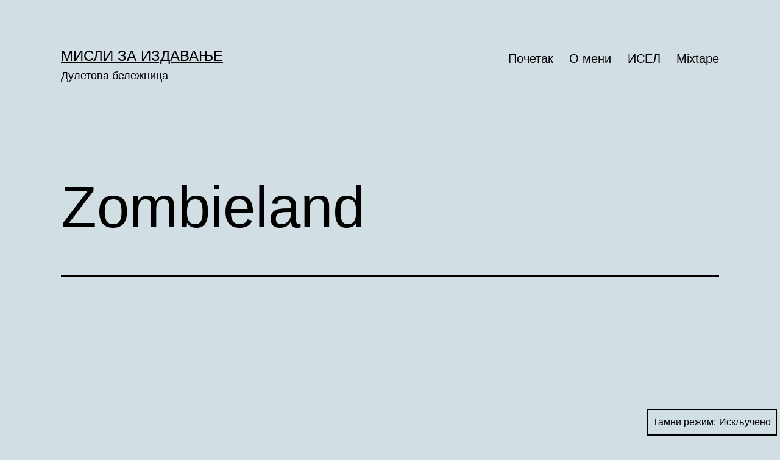

--- FILE ---
content_type: text/html; charset=UTF-8
request_url: https://blog.doole.cc/zombieland-trailer/
body_size: 12750
content:
<!doctype html>
<html lang="sr-RS" class="respect-color-scheme-preference">
<head>
<meta charset="UTF-8" />
<meta name="viewport" content="width=device-width, initial-scale=1" />
<title>Zombieland &#8211; Мисли за издавање</title>
<meta name='robots' content='max-image-preview:large' />
<link rel="alternate" type="application/rss+xml" title="Мисли за издавање &raquo; довод" href="https://blog.doole.cc/feed/" />
<link rel="alternate" type="application/rss+xml" title="Мисли за издавање &raquo; довод коментара" href="https://blog.doole.cc/comments/feed/" />
<link rel="alternate" type="application/rss+xml" title="Мисли за издавање &raquo; довод коментара на Zombieland" href="https://blog.doole.cc/zombieland-trailer/feed/" />
<script>
window._wpemojiSettings = {"baseUrl":"https:\/\/s.w.org\/images\/core\/emoji\/14.0.0\/72x72\/","ext":".png","svgUrl":"https:\/\/s.w.org\/images\/core\/emoji\/14.0.0\/svg\/","svgExt":".svg","source":{"concatemoji":"https:\/\/blog.doole.cc\/wp-includes\/js\/wp-emoji-release.min.js?ver=6.1.1"}};
/*! This file is auto-generated */
!function(e,a,t){var n,r,o,i=a.createElement("canvas"),p=i.getContext&&i.getContext("2d");function s(e,t){var a=String.fromCharCode,e=(p.clearRect(0,0,i.width,i.height),p.fillText(a.apply(this,e),0,0),i.toDataURL());return p.clearRect(0,0,i.width,i.height),p.fillText(a.apply(this,t),0,0),e===i.toDataURL()}function c(e){var t=a.createElement("script");t.src=e,t.defer=t.type="text/javascript",a.getElementsByTagName("head")[0].appendChild(t)}for(o=Array("flag","emoji"),t.supports={everything:!0,everythingExceptFlag:!0},r=0;r<o.length;r++)t.supports[o[r]]=function(e){if(p&&p.fillText)switch(p.textBaseline="top",p.font="600 32px Arial",e){case"flag":return s([127987,65039,8205,9895,65039],[127987,65039,8203,9895,65039])?!1:!s([55356,56826,55356,56819],[55356,56826,8203,55356,56819])&&!s([55356,57332,56128,56423,56128,56418,56128,56421,56128,56430,56128,56423,56128,56447],[55356,57332,8203,56128,56423,8203,56128,56418,8203,56128,56421,8203,56128,56430,8203,56128,56423,8203,56128,56447]);case"emoji":return!s([129777,127995,8205,129778,127999],[129777,127995,8203,129778,127999])}return!1}(o[r]),t.supports.everything=t.supports.everything&&t.supports[o[r]],"flag"!==o[r]&&(t.supports.everythingExceptFlag=t.supports.everythingExceptFlag&&t.supports[o[r]]);t.supports.everythingExceptFlag=t.supports.everythingExceptFlag&&!t.supports.flag,t.DOMReady=!1,t.readyCallback=function(){t.DOMReady=!0},t.supports.everything||(n=function(){t.readyCallback()},a.addEventListener?(a.addEventListener("DOMContentLoaded",n,!1),e.addEventListener("load",n,!1)):(e.attachEvent("onload",n),a.attachEvent("onreadystatechange",function(){"complete"===a.readyState&&t.readyCallback()})),(e=t.source||{}).concatemoji?c(e.concatemoji):e.wpemoji&&e.twemoji&&(c(e.twemoji),c(e.wpemoji)))}(window,document,window._wpemojiSettings);
</script>
<style>
img.wp-smiley,
img.emoji {
display: inline !important;
border: none !important;
box-shadow: none !important;
height: 1em !important;
width: 1em !important;
margin: 0 0.07em !important;
vertical-align: -0.1em !important;
background: none !important;
padding: 0 !important;
}
</style>
<link rel='stylesheet' id='wp-block-library-css' href='//blog.doole.cc/wp-content/cache/wpfc-minified/eeanqnfl/6f0o7.css' media='all' />
<style id='wp-block-library-theme-inline-css'>
.wp-block-audio figcaption{color:#555;font-size:13px;text-align:center}.is-dark-theme .wp-block-audio figcaption{color:hsla(0,0%,100%,.65)}.wp-block-audio{margin:0 0 1em}.wp-block-code{border:1px solid #ccc;border-radius:4px;font-family:Menlo,Consolas,monaco,monospace;padding:.8em 1em}.wp-block-embed figcaption{color:#555;font-size:13px;text-align:center}.is-dark-theme .wp-block-embed figcaption{color:hsla(0,0%,100%,.65)}.wp-block-embed{margin:0 0 1em}.blocks-gallery-caption{color:#555;font-size:13px;text-align:center}.is-dark-theme .blocks-gallery-caption{color:hsla(0,0%,100%,.65)}.wp-block-image figcaption{color:#555;font-size:13px;text-align:center}.is-dark-theme .wp-block-image figcaption{color:hsla(0,0%,100%,.65)}.wp-block-image{margin:0 0 1em}.wp-block-pullquote{border-top:4px solid;border-bottom:4px solid;margin-bottom:1.75em;color:currentColor}.wp-block-pullquote__citation,.wp-block-pullquote cite,.wp-block-pullquote footer{color:currentColor;text-transform:uppercase;font-size:.8125em;font-style:normal}.wp-block-quote{border-left:.25em solid;margin:0 0 1.75em;padding-left:1em}.wp-block-quote cite,.wp-block-quote footer{color:currentColor;font-size:.8125em;position:relative;font-style:normal}.wp-block-quote.has-text-align-right{border-left:none;border-right:.25em solid;padding-left:0;padding-right:1em}.wp-block-quote.has-text-align-center{border:none;padding-left:0}.wp-block-quote.is-large,.wp-block-quote.is-style-large,.wp-block-quote.is-style-plain{border:none}.wp-block-search .wp-block-search__label{font-weight:700}.wp-block-search__button{border:1px solid #ccc;padding:.375em .625em}:where(.wp-block-group.has-background){padding:1.25em 2.375em}.wp-block-separator.has-css-opacity{opacity:.4}.wp-block-separator{border:none;border-bottom:2px solid;margin-left:auto;margin-right:auto}.wp-block-separator.has-alpha-channel-opacity{opacity:1}.wp-block-separator:not(.is-style-wide):not(.is-style-dots){width:100px}.wp-block-separator.has-background:not(.is-style-dots){border-bottom:none;height:1px}.wp-block-separator.has-background:not(.is-style-wide):not(.is-style-dots){height:2px}.wp-block-table{margin:"0 0 1em 0"}.wp-block-table thead{border-bottom:3px solid}.wp-block-table tfoot{border-top:3px solid}.wp-block-table td,.wp-block-table th{word-break:normal}.wp-block-table figcaption{color:#555;font-size:13px;text-align:center}.is-dark-theme .wp-block-table figcaption{color:hsla(0,0%,100%,.65)}.wp-block-video figcaption{color:#555;font-size:13px;text-align:center}.is-dark-theme .wp-block-video figcaption{color:hsla(0,0%,100%,.65)}.wp-block-video{margin:0 0 1em}.wp-block-template-part.has-background{padding:1.25em 2.375em;margin-top:0;margin-bottom:0}
</style>
<link rel='stylesheet' id='classic-theme-styles-css' href='//blog.doole.cc/wp-content/cache/wpfc-minified/1pyin9om/4dxvb.css' media='all' />
<style id='global-styles-inline-css'>
body{--wp--preset--color--black: #000000;--wp--preset--color--cyan-bluish-gray: #abb8c3;--wp--preset--color--white: #FFFFFF;--wp--preset--color--pale-pink: #f78da7;--wp--preset--color--vivid-red: #cf2e2e;--wp--preset--color--luminous-vivid-orange: #ff6900;--wp--preset--color--luminous-vivid-amber: #fcb900;--wp--preset--color--light-green-cyan: #7bdcb5;--wp--preset--color--vivid-green-cyan: #00d084;--wp--preset--color--pale-cyan-blue: #8ed1fc;--wp--preset--color--vivid-cyan-blue: #0693e3;--wp--preset--color--vivid-purple: #9b51e0;--wp--preset--color--dark-gray: #28303D;--wp--preset--color--gray: #39414D;--wp--preset--color--green: #D1E4DD;--wp--preset--color--blue: #D1DFE4;--wp--preset--color--purple: #D1D1E4;--wp--preset--color--red: #E4D1D1;--wp--preset--color--orange: #E4DAD1;--wp--preset--color--yellow: #EEEADD;--wp--preset--gradient--vivid-cyan-blue-to-vivid-purple: linear-gradient(135deg,rgba(6,147,227,1) 0%,rgb(155,81,224) 100%);--wp--preset--gradient--light-green-cyan-to-vivid-green-cyan: linear-gradient(135deg,rgb(122,220,180) 0%,rgb(0,208,130) 100%);--wp--preset--gradient--luminous-vivid-amber-to-luminous-vivid-orange: linear-gradient(135deg,rgba(252,185,0,1) 0%,rgba(255,105,0,1) 100%);--wp--preset--gradient--luminous-vivid-orange-to-vivid-red: linear-gradient(135deg,rgba(255,105,0,1) 0%,rgb(207,46,46) 100%);--wp--preset--gradient--very-light-gray-to-cyan-bluish-gray: linear-gradient(135deg,rgb(238,238,238) 0%,rgb(169,184,195) 100%);--wp--preset--gradient--cool-to-warm-spectrum: linear-gradient(135deg,rgb(74,234,220) 0%,rgb(151,120,209) 20%,rgb(207,42,186) 40%,rgb(238,44,130) 60%,rgb(251,105,98) 80%,rgb(254,248,76) 100%);--wp--preset--gradient--blush-light-purple: linear-gradient(135deg,rgb(255,206,236) 0%,rgb(152,150,240) 100%);--wp--preset--gradient--blush-bordeaux: linear-gradient(135deg,rgb(254,205,165) 0%,rgb(254,45,45) 50%,rgb(107,0,62) 100%);--wp--preset--gradient--luminous-dusk: linear-gradient(135deg,rgb(255,203,112) 0%,rgb(199,81,192) 50%,rgb(65,88,208) 100%);--wp--preset--gradient--pale-ocean: linear-gradient(135deg,rgb(255,245,203) 0%,rgb(182,227,212) 50%,rgb(51,167,181) 100%);--wp--preset--gradient--electric-grass: linear-gradient(135deg,rgb(202,248,128) 0%,rgb(113,206,126) 100%);--wp--preset--gradient--midnight: linear-gradient(135deg,rgb(2,3,129) 0%,rgb(40,116,252) 100%);--wp--preset--gradient--purple-to-yellow: linear-gradient(160deg, #D1D1E4 0%, #EEEADD 100%);--wp--preset--gradient--yellow-to-purple: linear-gradient(160deg, #EEEADD 0%, #D1D1E4 100%);--wp--preset--gradient--green-to-yellow: linear-gradient(160deg, #D1E4DD 0%, #EEEADD 100%);--wp--preset--gradient--yellow-to-green: linear-gradient(160deg, #EEEADD 0%, #D1E4DD 100%);--wp--preset--gradient--red-to-yellow: linear-gradient(160deg, #E4D1D1 0%, #EEEADD 100%);--wp--preset--gradient--yellow-to-red: linear-gradient(160deg, #EEEADD 0%, #E4D1D1 100%);--wp--preset--gradient--purple-to-red: linear-gradient(160deg, #D1D1E4 0%, #E4D1D1 100%);--wp--preset--gradient--red-to-purple: linear-gradient(160deg, #E4D1D1 0%, #D1D1E4 100%);--wp--preset--duotone--dark-grayscale: url('#wp-duotone-dark-grayscale');--wp--preset--duotone--grayscale: url('#wp-duotone-grayscale');--wp--preset--duotone--purple-yellow: url('#wp-duotone-purple-yellow');--wp--preset--duotone--blue-red: url('#wp-duotone-blue-red');--wp--preset--duotone--midnight: url('#wp-duotone-midnight');--wp--preset--duotone--magenta-yellow: url('#wp-duotone-magenta-yellow');--wp--preset--duotone--purple-green: url('#wp-duotone-purple-green');--wp--preset--duotone--blue-orange: url('#wp-duotone-blue-orange');--wp--preset--font-size--small: 18px;--wp--preset--font-size--medium: 20px;--wp--preset--font-size--large: 24px;--wp--preset--font-size--x-large: 42px;--wp--preset--font-size--extra-small: 16px;--wp--preset--font-size--normal: 20px;--wp--preset--font-size--extra-large: 40px;--wp--preset--font-size--huge: 96px;--wp--preset--font-size--gigantic: 144px;--wp--preset--spacing--20: 0.44rem;--wp--preset--spacing--30: 0.67rem;--wp--preset--spacing--40: 1rem;--wp--preset--spacing--50: 1.5rem;--wp--preset--spacing--60: 2.25rem;--wp--preset--spacing--70: 3.38rem;--wp--preset--spacing--80: 5.06rem;}:where(.is-layout-flex){gap: 0.5em;}body .is-layout-flow > .alignleft{float: left;margin-inline-start: 0;margin-inline-end: 2em;}body .is-layout-flow > .alignright{float: right;margin-inline-start: 2em;margin-inline-end: 0;}body .is-layout-flow > .aligncenter{margin-left: auto !important;margin-right: auto !important;}body .is-layout-constrained > .alignleft{float: left;margin-inline-start: 0;margin-inline-end: 2em;}body .is-layout-constrained > .alignright{float: right;margin-inline-start: 2em;margin-inline-end: 0;}body .is-layout-constrained > .aligncenter{margin-left: auto !important;margin-right: auto !important;}body .is-layout-constrained > :where(:not(.alignleft):not(.alignright):not(.alignfull)){max-width: var(--wp--style--global--content-size);margin-left: auto !important;margin-right: auto !important;}body .is-layout-constrained > .alignwide{max-width: var(--wp--style--global--wide-size);}body .is-layout-flex{display: flex;}body .is-layout-flex{flex-wrap: wrap;align-items: center;}body .is-layout-flex > *{margin: 0;}:where(.wp-block-columns.is-layout-flex){gap: 2em;}.has-black-color{color: var(--wp--preset--color--black) !important;}.has-cyan-bluish-gray-color{color: var(--wp--preset--color--cyan-bluish-gray) !important;}.has-white-color{color: var(--wp--preset--color--white) !important;}.has-pale-pink-color{color: var(--wp--preset--color--pale-pink) !important;}.has-vivid-red-color{color: var(--wp--preset--color--vivid-red) !important;}.has-luminous-vivid-orange-color{color: var(--wp--preset--color--luminous-vivid-orange) !important;}.has-luminous-vivid-amber-color{color: var(--wp--preset--color--luminous-vivid-amber) !important;}.has-light-green-cyan-color{color: var(--wp--preset--color--light-green-cyan) !important;}.has-vivid-green-cyan-color{color: var(--wp--preset--color--vivid-green-cyan) !important;}.has-pale-cyan-blue-color{color: var(--wp--preset--color--pale-cyan-blue) !important;}.has-vivid-cyan-blue-color{color: var(--wp--preset--color--vivid-cyan-blue) !important;}.has-vivid-purple-color{color: var(--wp--preset--color--vivid-purple) !important;}.has-black-background-color{background-color: var(--wp--preset--color--black) !important;}.has-cyan-bluish-gray-background-color{background-color: var(--wp--preset--color--cyan-bluish-gray) !important;}.has-white-background-color{background-color: var(--wp--preset--color--white) !important;}.has-pale-pink-background-color{background-color: var(--wp--preset--color--pale-pink) !important;}.has-vivid-red-background-color{background-color: var(--wp--preset--color--vivid-red) !important;}.has-luminous-vivid-orange-background-color{background-color: var(--wp--preset--color--luminous-vivid-orange) !important;}.has-luminous-vivid-amber-background-color{background-color: var(--wp--preset--color--luminous-vivid-amber) !important;}.has-light-green-cyan-background-color{background-color: var(--wp--preset--color--light-green-cyan) !important;}.has-vivid-green-cyan-background-color{background-color: var(--wp--preset--color--vivid-green-cyan) !important;}.has-pale-cyan-blue-background-color{background-color: var(--wp--preset--color--pale-cyan-blue) !important;}.has-vivid-cyan-blue-background-color{background-color: var(--wp--preset--color--vivid-cyan-blue) !important;}.has-vivid-purple-background-color{background-color: var(--wp--preset--color--vivid-purple) !important;}.has-black-border-color{border-color: var(--wp--preset--color--black) !important;}.has-cyan-bluish-gray-border-color{border-color: var(--wp--preset--color--cyan-bluish-gray) !important;}.has-white-border-color{border-color: var(--wp--preset--color--white) !important;}.has-pale-pink-border-color{border-color: var(--wp--preset--color--pale-pink) !important;}.has-vivid-red-border-color{border-color: var(--wp--preset--color--vivid-red) !important;}.has-luminous-vivid-orange-border-color{border-color: var(--wp--preset--color--luminous-vivid-orange) !important;}.has-luminous-vivid-amber-border-color{border-color: var(--wp--preset--color--luminous-vivid-amber) !important;}.has-light-green-cyan-border-color{border-color: var(--wp--preset--color--light-green-cyan) !important;}.has-vivid-green-cyan-border-color{border-color: var(--wp--preset--color--vivid-green-cyan) !important;}.has-pale-cyan-blue-border-color{border-color: var(--wp--preset--color--pale-cyan-blue) !important;}.has-vivid-cyan-blue-border-color{border-color: var(--wp--preset--color--vivid-cyan-blue) !important;}.has-vivid-purple-border-color{border-color: var(--wp--preset--color--vivid-purple) !important;}.has-vivid-cyan-blue-to-vivid-purple-gradient-background{background: var(--wp--preset--gradient--vivid-cyan-blue-to-vivid-purple) !important;}.has-light-green-cyan-to-vivid-green-cyan-gradient-background{background: var(--wp--preset--gradient--light-green-cyan-to-vivid-green-cyan) !important;}.has-luminous-vivid-amber-to-luminous-vivid-orange-gradient-background{background: var(--wp--preset--gradient--luminous-vivid-amber-to-luminous-vivid-orange) !important;}.has-luminous-vivid-orange-to-vivid-red-gradient-background{background: var(--wp--preset--gradient--luminous-vivid-orange-to-vivid-red) !important;}.has-very-light-gray-to-cyan-bluish-gray-gradient-background{background: var(--wp--preset--gradient--very-light-gray-to-cyan-bluish-gray) !important;}.has-cool-to-warm-spectrum-gradient-background{background: var(--wp--preset--gradient--cool-to-warm-spectrum) !important;}.has-blush-light-purple-gradient-background{background: var(--wp--preset--gradient--blush-light-purple) !important;}.has-blush-bordeaux-gradient-background{background: var(--wp--preset--gradient--blush-bordeaux) !important;}.has-luminous-dusk-gradient-background{background: var(--wp--preset--gradient--luminous-dusk) !important;}.has-pale-ocean-gradient-background{background: var(--wp--preset--gradient--pale-ocean) !important;}.has-electric-grass-gradient-background{background: var(--wp--preset--gradient--electric-grass) !important;}.has-midnight-gradient-background{background: var(--wp--preset--gradient--midnight) !important;}.has-small-font-size{font-size: var(--wp--preset--font-size--small) !important;}.has-medium-font-size{font-size: var(--wp--preset--font-size--medium) !important;}.has-large-font-size{font-size: var(--wp--preset--font-size--large) !important;}.has-x-large-font-size{font-size: var(--wp--preset--font-size--x-large) !important;}
.wp-block-navigation a:where(:not(.wp-element-button)){color: inherit;}
:where(.wp-block-columns.is-layout-flex){gap: 2em;}
.wp-block-pullquote{font-size: 1.5em;line-height: 1.6;}
</style>
<link rel='stylesheet' id='twenty-twenty-one-style-css' href='//blog.doole.cc/wp-content/cache/wpfc-minified/f13td9bx/6f0o7.css' media='all' />
<style id='twenty-twenty-one-style-inline-css'>
body,input,textarea,button,.button,.faux-button,.wp-block-button__link,.wp-block-file__button,.has-drop-cap:not(:focus)::first-letter,.entry-content .wp-block-archives,.entry-content .wp-block-categories,.entry-content .wp-block-cover-image,.entry-content .wp-block-latest-comments,.entry-content .wp-block-latest-posts,.entry-content .wp-block-pullquote,.entry-content .wp-block-quote.is-large,.entry-content .wp-block-quote.is-style-large,.entry-content .wp-block-archives *,.entry-content .wp-block-categories *,.entry-content .wp-block-latest-posts *,.entry-content .wp-block-latest-comments *,.entry-content p,.entry-content ol,.entry-content ul,.entry-content dl,.entry-content dt,.entry-content cite,.entry-content figcaption,.entry-content .wp-caption-text,.comment-content p,.comment-content ol,.comment-content ul,.comment-content dl,.comment-content dt,.comment-content cite,.comment-content figcaption,.comment-content .wp-caption-text,.widget_text p,.widget_text ol,.widget_text ul,.widget_text dl,.widget_text dt,.widget-content .rssSummary,.widget-content cite,.widget-content figcaption,.widget-content .wp-caption-text { font-family: 'Helvetica Neue',Helvetica,'Segoe UI',Arial,sans-serif; }
:root{--global--color-background: #d1dfe4;--global--color-primary: #000;--global--color-secondary: #000;--button--color-background: #000;--button--color-text-hover: #000;}
</style>
<link rel='stylesheet' id='twenty-twenty-one-print-style-css' href='//blog.doole.cc/wp-content/cache/wpfc-minified/g13c3r5v/6f0o7.css' media='print' />
<link rel='stylesheet' id='tt1-dark-mode-css' href='//blog.doole.cc/wp-content/cache/wpfc-minified/95eswxxh/6f0o7.css' media='all' />
<link rel="EditURI" type="application/rsd+xml" title="RSD" href="https://blog.doole.cc/xmlrpc.php?rsd" />
<link rel="wlwmanifest" type="application/wlwmanifest+xml" href="https://blog.doole.cc/wp-includes/wlwmanifest.xml" />
<meta name="generator" content="WordPress 6.1.1" />
<link rel="canonical" href="https://blog.doole.cc/zombieland-trailer/" />
<link rel='shortlink' href='https://blog.doole.cc/?p=328' />
<link rel="alternate" type="application/json+oembed" href="https://blog.doole.cc/wp-json/oembed/1.0/embed?url=https%3A%2F%2Fblog.doole.cc%2Fzombieland-trailer%2F" />
<link rel="alternate" type="text/xml+oembed" href="https://blog.doole.cc/wp-json/oembed/1.0/embed?url=https%3A%2F%2Fblog.doole.cc%2Fzombieland-trailer%2F&#038;format=xml" />
<!-- Start Website Verification scripts --><!-- End Website Verification scripts -->
<!-- Start Google Analytics tracking script -->
<script type="text/javascript">
var _gaq = _gaq || [];
_gaq.push(['_setAccount', 'UA-2042909-5']);
_gaq.push(['_trackPageview']);
(function() {
var ga = document.createElement('script'); ga.type = 'text/javascript'; ga.async = true;
ga.src = ('https:' == document.location.protocol ? 'https://ssl' : 'http://www') + '.google-analytics.com/ga.js';
(document.getElementsByTagName('head')[0] || document.getElementsByTagName('body')[0]).appendChild(ga);
})();
</script>
<!-- End Google Analytics tracking script -->
<style id="custom-background-css">
body.custom-background { background-color: #d1dfe4; }
</style>
</head>
<body class="post-template-default single single-post postid-328 single-format-standard custom-background wp-embed-responsive is-light-theme no-js singular has-main-navigation">
<svg xmlns="http://www.w3.org/2000/svg" viewBox="0 0 0 0" width="0" height="0" focusable="false" role="none" style="visibility: hidden; position: absolute; left: -9999px; overflow: hidden;" ><defs><filter id="wp-duotone-dark-grayscale"><feColorMatrix color-interpolation-filters="sRGB" type="matrix" values=" .299 .587 .114 0 0 .299 .587 .114 0 0 .299 .587 .114 0 0 .299 .587 .114 0 0 " /><feComponentTransfer color-interpolation-filters="sRGB" ><feFuncR type="table" tableValues="0 0.49803921568627" /><feFuncG type="table" tableValues="0 0.49803921568627" /><feFuncB type="table" tableValues="0 0.49803921568627" /><feFuncA type="table" tableValues="1 1" /></feComponentTransfer><feComposite in2="SourceGraphic" operator="in" /></filter></defs></svg><svg xmlns="http://www.w3.org/2000/svg" viewBox="0 0 0 0" width="0" height="0" focusable="false" role="none" style="visibility: hidden; position: absolute; left: -9999px; overflow: hidden;" ><defs><filter id="wp-duotone-grayscale"><feColorMatrix color-interpolation-filters="sRGB" type="matrix" values=" .299 .587 .114 0 0 .299 .587 .114 0 0 .299 .587 .114 0 0 .299 .587 .114 0 0 " /><feComponentTransfer color-interpolation-filters="sRGB" ><feFuncR type="table" tableValues="0 1" /><feFuncG type="table" tableValues="0 1" /><feFuncB type="table" tableValues="0 1" /><feFuncA type="table" tableValues="1 1" /></feComponentTransfer><feComposite in2="SourceGraphic" operator="in" /></filter></defs></svg><svg xmlns="http://www.w3.org/2000/svg" viewBox="0 0 0 0" width="0" height="0" focusable="false" role="none" style="visibility: hidden; position: absolute; left: -9999px; overflow: hidden;" ><defs><filter id="wp-duotone-purple-yellow"><feColorMatrix color-interpolation-filters="sRGB" type="matrix" values=" .299 .587 .114 0 0 .299 .587 .114 0 0 .299 .587 .114 0 0 .299 .587 .114 0 0 " /><feComponentTransfer color-interpolation-filters="sRGB" ><feFuncR type="table" tableValues="0.54901960784314 0.98823529411765" /><feFuncG type="table" tableValues="0 1" /><feFuncB type="table" tableValues="0.71764705882353 0.25490196078431" /><feFuncA type="table" tableValues="1 1" /></feComponentTransfer><feComposite in2="SourceGraphic" operator="in" /></filter></defs></svg><svg xmlns="http://www.w3.org/2000/svg" viewBox="0 0 0 0" width="0" height="0" focusable="false" role="none" style="visibility: hidden; position: absolute; left: -9999px; overflow: hidden;" ><defs><filter id="wp-duotone-blue-red"><feColorMatrix color-interpolation-filters="sRGB" type="matrix" values=" .299 .587 .114 0 0 .299 .587 .114 0 0 .299 .587 .114 0 0 .299 .587 .114 0 0 " /><feComponentTransfer color-interpolation-filters="sRGB" ><feFuncR type="table" tableValues="0 1" /><feFuncG type="table" tableValues="0 0.27843137254902" /><feFuncB type="table" tableValues="0.5921568627451 0.27843137254902" /><feFuncA type="table" tableValues="1 1" /></feComponentTransfer><feComposite in2="SourceGraphic" operator="in" /></filter></defs></svg><svg xmlns="http://www.w3.org/2000/svg" viewBox="0 0 0 0" width="0" height="0" focusable="false" role="none" style="visibility: hidden; position: absolute; left: -9999px; overflow: hidden;" ><defs><filter id="wp-duotone-midnight"><feColorMatrix color-interpolation-filters="sRGB" type="matrix" values=" .299 .587 .114 0 0 .299 .587 .114 0 0 .299 .587 .114 0 0 .299 .587 .114 0 0 " /><feComponentTransfer color-interpolation-filters="sRGB" ><feFuncR type="table" tableValues="0 0" /><feFuncG type="table" tableValues="0 0.64705882352941" /><feFuncB type="table" tableValues="0 1" /><feFuncA type="table" tableValues="1 1" /></feComponentTransfer><feComposite in2="SourceGraphic" operator="in" /></filter></defs></svg><svg xmlns="http://www.w3.org/2000/svg" viewBox="0 0 0 0" width="0" height="0" focusable="false" role="none" style="visibility: hidden; position: absolute; left: -9999px; overflow: hidden;" ><defs><filter id="wp-duotone-magenta-yellow"><feColorMatrix color-interpolation-filters="sRGB" type="matrix" values=" .299 .587 .114 0 0 .299 .587 .114 0 0 .299 .587 .114 0 0 .299 .587 .114 0 0 " /><feComponentTransfer color-interpolation-filters="sRGB" ><feFuncR type="table" tableValues="0.78039215686275 1" /><feFuncG type="table" tableValues="0 0.94901960784314" /><feFuncB type="table" tableValues="0.35294117647059 0.47058823529412" /><feFuncA type="table" tableValues="1 1" /></feComponentTransfer><feComposite in2="SourceGraphic" operator="in" /></filter></defs></svg><svg xmlns="http://www.w3.org/2000/svg" viewBox="0 0 0 0" width="0" height="0" focusable="false" role="none" style="visibility: hidden; position: absolute; left: -9999px; overflow: hidden;" ><defs><filter id="wp-duotone-purple-green"><feColorMatrix color-interpolation-filters="sRGB" type="matrix" values=" .299 .587 .114 0 0 .299 .587 .114 0 0 .299 .587 .114 0 0 .299 .587 .114 0 0 " /><feComponentTransfer color-interpolation-filters="sRGB" ><feFuncR type="table" tableValues="0.65098039215686 0.40392156862745" /><feFuncG type="table" tableValues="0 1" /><feFuncB type="table" tableValues="0.44705882352941 0.4" /><feFuncA type="table" tableValues="1 1" /></feComponentTransfer><feComposite in2="SourceGraphic" operator="in" /></filter></defs></svg><svg xmlns="http://www.w3.org/2000/svg" viewBox="0 0 0 0" width="0" height="0" focusable="false" role="none" style="visibility: hidden; position: absolute; left: -9999px; overflow: hidden;" ><defs><filter id="wp-duotone-blue-orange"><feColorMatrix color-interpolation-filters="sRGB" type="matrix" values=" .299 .587 .114 0 0 .299 .587 .114 0 0 .299 .587 .114 0 0 .299 .587 .114 0 0 " /><feComponentTransfer color-interpolation-filters="sRGB" ><feFuncR type="table" tableValues="0.098039215686275 1" /><feFuncG type="table" tableValues="0 0.66274509803922" /><feFuncB type="table" tableValues="0.84705882352941 0.41960784313725" /><feFuncA type="table" tableValues="1 1" /></feComponentTransfer><feComposite in2="SourceGraphic" operator="in" /></filter></defs></svg><div id="page" class="site">
<a class="skip-link screen-reader-text" href="#content">Скочи на садржај</a>
<header id="masthead" class="site-header has-title-and-tagline has-menu">
<div class="site-branding">
<p class="site-title"><a href="https://blog.doole.cc/">Мисли за издавање</a></p>
<p class="site-description">
Дулетова бележница		</p>
</div><!-- .site-branding -->
<nav id="site-navigation" class="primary-navigation" aria-label="Примарни изборник">
<div class="menu-button-container">
<button id="primary-mobile-menu" class="button" aria-controls="primary-menu-list" aria-expanded="false">
<span class="dropdown-icon open">Изборник					<svg class="svg-icon" width="24" height="24" aria-hidden="true" role="img" focusable="false" viewBox="0 0 24 24" fill="none" xmlns="http://www.w3.org/2000/svg"><path fill-rule="evenodd" clip-rule="evenodd" d="M4.5 6H19.5V7.5H4.5V6ZM4.5 12H19.5V13.5H4.5V12ZM19.5 18H4.5V19.5H19.5V18Z" fill="currentColor"/></svg>				</span>
<span class="dropdown-icon close">Затвори					<svg class="svg-icon" width="24" height="24" aria-hidden="true" role="img" focusable="false" viewBox="0 0 24 24" fill="none" xmlns="http://www.w3.org/2000/svg"><path fill-rule="evenodd" clip-rule="evenodd" d="M12 10.9394L5.53033 4.46973L4.46967 5.53039L10.9393 12.0001L4.46967 18.4697L5.53033 19.5304L12 13.0607L18.4697 19.5304L19.5303 18.4697L13.0607 12.0001L19.5303 5.53039L18.4697 4.46973L12 10.9394Z" fill="currentColor"/></svg>				</span>
</button><!-- #primary-mobile-menu -->
</div><!-- .menu-button-container -->
<div class="primary-menu-container"><ul id="primary-menu-list" class="menu-wrapper"><li id="menu-item-532" class="menu-item menu-item-type-custom menu-item-object-custom menu-item-home menu-item-532"><a href="http://blog.doole.cc/">Почетак</a></li>
<li id="menu-item-528" class="menu-item menu-item-type-post_type menu-item-object-page menu-item-528"><a href="https://blog.doole.cc/omeni/">О мени</a></li>
<li id="menu-item-529" class="menu-item menu-item-type-custom menu-item-object-custom menu-item-529"><a href="http://doole.cc/isel">ИСЕЛ</a></li>
<li id="menu-item-533" class="menu-item menu-item-type-post_type menu-item-object-page menu-item-533"><a href="https://blog.doole.cc/mixtape/">Mixtape</a></li>
</ul></div>	</nav><!-- #site-navigation -->
</header><!-- #masthead -->
<div id="content" class="site-content">
<div id="primary" class="content-area">
<main id="main" class="site-main">
<article id="post-328" class="post-328 post type-post status-publish format-standard hentry category-film tag-horror tag-komedija tag-zombi entry">
<header class="entry-header alignwide">
<h1 class="entry-title">Zombieland</h1>			</header><!-- .entry-header -->
<div class="entry-content">
<p><object width="529" height="323"><param name="movie" value="http://www.youtube.com/v/071KqJu7WVo?fs=1&amp;hl=en_US&amp;color1=0x3a3a3a&amp;color2=0x999999"></param><param name="allowFullScreen" value="true"></param><param name="allowscriptaccess" value="always"></param><embed src="http://www.youtube.com/v/071KqJu7WVo?fs=1&amp;hl=en_US&amp;color1=0x3a3a3a&amp;color2=0x999999" type="application/x-shockwave-flash" allowscriptaccess="always" allowfullscreen="true" width="529" height="323"></embed></object></p>
<p>Oдлична зомби хорор комедија! Филм се мора погледати обавезно.</p>
</div><!-- .entry-content -->
<footer class="entry-footer default-max-width">
<div class="posted-by"><span class="posted-on">Објављено <time class="entry-date published updated" datetime="2009-12-12T01:36:41+01:00">12. децембра 2009.</time></span></div><div class="post-taxonomies"><span class="cat-links">Категоризовано као <a href="https://blog.doole.cc/category/film/" rel="category tag">Филм</a> </span><span class="tags-links">Означено <a href="https://blog.doole.cc/tag/horror/" rel="tag">horror</a>, <a href="https://blog.doole.cc/tag/komedija/" rel="tag">komedija</a>, <a href="https://blog.doole.cc/tag/zombi/" rel="tag">zombi</a></span></div>	</footer><!-- .entry-footer -->
<div class="author-bio show-avatars">
<img alt='' src='https://secure.gravatar.com/avatar/8a635e23b623a86fffd21eadba3a7bf7?s=85&#038;d=retro&#038;r=g' srcset='https://secure.gravatar.com/avatar/8a635e23b623a86fffd21eadba3a7bf7?s=170&#038;d=retro&#038;r=g 2x' class='avatar avatar-85 photo' height='85' width='85' loading='lazy' decoding='async'/>		<div class="author-bio-content">
<h2 class="author-title">
Од Дуле			</h2>
<p class="author-description"> mind over matter</p><!-- .author-description -->
<a class="author-link" href="https://blog.doole.cc/author/doole/" rel="author">Види све чланке од Дуле.</a>		</div><!-- .author-bio-content -->
</div><!-- .author-bio -->
</article><!-- #post-328 -->
<div id="comments" class="comments-area default-max-width show-avatars">
<div id="respond" class="comment-respond">
<h2 id="reply-title" class="comment-reply-title">Оставите коментар</h2><form action="https://blog.doole.cc/wp-comments-post.php" method="post" id="commentform" class="comment-form" novalidate><p class="comment-notes"><span id="email-notes">Ваша адреса е-поште неће бити објављена.</span> <span class="required-field-message">Неопходна поља су означена <span class="required">*</span></span></p><p class="comment-form-comment"><label for="comment">Коментар <span class="required">*</span></label> <textarea id="comment" name="comment" cols="45" rows="5" maxlength="65525" required></textarea></p><p class="comment-form-author"><label for="author">Име <span class="required">*</span></label> <input id="author" name="author" type="text" value="" size="30" maxlength="245" autocomplete="name" required /></p>
<p class="comment-form-email"><label for="email">Е-пошта <span class="required">*</span></label> <input id="email" name="email" type="email" value="" size="30" maxlength="100" aria-describedby="email-notes" autocomplete="email" required /></p>
<p class="comment-form-url"><label for="url">Веб место</label> <input id="url" name="url" type="url" value="" size="30" maxlength="200" autocomplete="url" /></p>
<p class="form-submit"><input name="submit" type="submit" id="submit" class="submit" value="Предај коментар" /> <input type='hidden' name='comment_post_ID' value='328' id='comment_post_ID' />
<input type='hidden' name='comment_parent' id='comment_parent' value='0' />
</p><p style="display: none;"><input type="hidden" id="akismet_comment_nonce" name="akismet_comment_nonce" value="24e3e5008a" /></p><p style="display: none !important;"><label>&#916;<textarea name="ak_hp_textarea" cols="45" rows="8" maxlength="100"></textarea></label><input type="hidden" id="ak_js_1" name="ak_js" value="127"/><script>document.getElementById( "ak_js_1" ).setAttribute( "value", ( new Date() ).getTime() );</script></p></form>	</div><!-- #respond -->
</div><!-- #comments -->
<nav class="navigation post-navigation" aria-label="Чланци">
<h2 class="screen-reader-text">Кретање чланка</h2>
<div class="nav-links"><div class="nav-previous"><a href="https://blog.doole.cc/zanimljive-serije-ove-sezone/" rel="prev"><p class="meta-nav"><svg class="svg-icon" width="24" height="24" aria-hidden="true" role="img" focusable="false" viewBox="0 0 24 24" fill="none" xmlns="http://www.w3.org/2000/svg"><path fill-rule="evenodd" clip-rule="evenodd" d="M20 13v-2H8l4-4-1-2-7 7 7 7 1-2-4-4z" fill="currentColor"/></svg>Претходни чланак</p><p class="post-title">Занимљиве серије ове сезоне</p></a></div><div class="nav-next"><a href="https://blog.doole.cc/muzika-u-2009-godini/" rel="next"><p class="meta-nav">Следећи чланак<svg class="svg-icon" width="24" height="24" aria-hidden="true" role="img" focusable="false" viewBox="0 0 24 24" fill="none" xmlns="http://www.w3.org/2000/svg"><path fill-rule="evenodd" clip-rule="evenodd" d="m4 13v-2h12l-4-4 1-2 7 7-7 7-1-2 4-4z" fill="currentColor"/></svg></p><p class="post-title">Музика у 2009. години</p></a></div></div>
</nav>			</main><!-- #main -->
</div><!-- #primary -->
</div><!-- #content -->
<aside class="widget-area">
<section id="archives-5" class="widget widget_archive"><h2 class="widget-title">Архива</h2>		<label class="screen-reader-text" for="archives-dropdown-5">Архива</label>
<select id="archives-dropdown-5" name="archive-dropdown">
<option value="">Изабери месец</option>
<option value='https://blog.doole.cc/2013/11/'> новембар 2013 &nbsp;(1)</option>
<option value='https://blog.doole.cc/2013/10/'> октобар 2013 &nbsp;(3)</option>
<option value='https://blog.doole.cc/2013/08/'> август 2013 &nbsp;(1)</option>
<option value='https://blog.doole.cc/2013/01/'> јануар 2013 &nbsp;(3)</option>
<option value='https://blog.doole.cc/2012/12/'> децембар 2012 &nbsp;(2)</option>
<option value='https://blog.doole.cc/2012/09/'> септембар 2012 &nbsp;(1)</option>
<option value='https://blog.doole.cc/2011/12/'> децембар 2011 &nbsp;(1)</option>
<option value='https://blog.doole.cc/2011/09/'> септембар 2011 &nbsp;(1)</option>
<option value='https://blog.doole.cc/2011/02/'> фебруар 2011 &nbsp;(3)</option>
<option value='https://blog.doole.cc/2011/01/'> јануар 2011 &nbsp;(2)</option>
<option value='https://blog.doole.cc/2010/12/'> децембар 2010 &nbsp;(2)</option>
<option value='https://blog.doole.cc/2010/10/'> октобар 2010 &nbsp;(2)</option>
<option value='https://blog.doole.cc/2010/09/'> септембар 2010 &nbsp;(1)</option>
<option value='https://blog.doole.cc/2010/08/'> август 2010 &nbsp;(1)</option>
<option value='https://blog.doole.cc/2009/12/'> децембар 2009 &nbsp;(6)</option>
<option value='https://blog.doole.cc/2009/10/'> октобар 2009 &nbsp;(1)</option>
<option value='https://blog.doole.cc/2009/09/'> септембар 2009 &nbsp;(5)</option>
<option value='https://blog.doole.cc/2009/08/'> август 2009 &nbsp;(5)</option>
<option value='https://blog.doole.cc/2009/03/'> март 2009 &nbsp;(2)</option>
<option value='https://blog.doole.cc/2008/11/'> новембар 2008 &nbsp;(1)</option>
<option value='https://blog.doole.cc/2008/09/'> септембар 2008 &nbsp;(1)</option>
<option value='https://blog.doole.cc/2008/08/'> август 2008 &nbsp;(1)</option>
<option value='https://blog.doole.cc/2008/04/'> април 2008 &nbsp;(1)</option>
<option value='https://blog.doole.cc/2008/03/'> март 2008 &nbsp;(8)</option>
<option value='https://blog.doole.cc/2008/02/'> фебруар 2008 &nbsp;(2)</option>
<option value='https://blog.doole.cc/2007/11/'> новембар 2007 &nbsp;(1)</option>
<option value='https://blog.doole.cc/2007/10/'> октобар 2007 &nbsp;(2)</option>
<option value='https://blog.doole.cc/2007/09/'> септембар 2007 &nbsp;(3)</option>
<option value='https://blog.doole.cc/2007/08/'> август 2007 &nbsp;(1)</option>
<option value='https://blog.doole.cc/2007/06/'> јун 2007 &nbsp;(1)</option>
<option value='https://blog.doole.cc/2007/04/'> април 2007 &nbsp;(2)</option>
<option value='https://blog.doole.cc/2007/03/'> март 2007 &nbsp;(3)</option>
<option value='https://blog.doole.cc/2007/02/'> фебруар 2007 &nbsp;(4)</option>
<option value='https://blog.doole.cc/2006/11/'> новембар 2006 &nbsp;(1)</option>
<option value='https://blog.doole.cc/2006/08/'> август 2006 &nbsp;(3)</option>
<option value='https://blog.doole.cc/2006/07/'> јул 2006 &nbsp;(2)</option>
<option value='https://blog.doole.cc/2006/06/'> јун 2006 &nbsp;(3)</option>
<option value='https://blog.doole.cc/2006/04/'> април 2006 &nbsp;(2)</option>
<option value='https://blog.doole.cc/2006/03/'> март 2006 &nbsp;(2)</option>
<option value='https://blog.doole.cc/2006/02/'> фебруар 2006 &nbsp;(4)</option>
<option value='https://blog.doole.cc/2006/01/'> јануар 2006 &nbsp;(5)</option>
<option value='https://blog.doole.cc/2005/12/'> децембар 2005 &nbsp;(4)</option>
<option value='https://blog.doole.cc/2005/11/'> новембар 2005 &nbsp;(6)</option>
<option value='https://blog.doole.cc/2005/10/'> октобар 2005 &nbsp;(2)</option>
<option value='https://blog.doole.cc/2005/09/'> септембар 2005 &nbsp;(3)</option>
<option value='https://blog.doole.cc/2005/08/'> август 2005 &nbsp;(12)</option>
<option value='https://blog.doole.cc/2005/07/'> јул 2005 &nbsp;(2)</option>
<option value='https://blog.doole.cc/2005/06/'> јун 2005 &nbsp;(7)</option>
<option value='https://blog.doole.cc/2005/05/'> мај 2005 &nbsp;(9)</option>
<option value='https://blog.doole.cc/2005/04/'> април 2005 &nbsp;(7)</option>
<option value='https://blog.doole.cc/2005/03/'> март 2005 &nbsp;(11)</option>
<option value='https://blog.doole.cc/2005/02/'> фебруар 2005 &nbsp;(8)</option>
<option value='https://blog.doole.cc/2005/01/'> јануар 2005 &nbsp;(7)</option>
<option value='https://blog.doole.cc/2004/12/'> децембар 2004 &nbsp;(9)</option>
<option value='https://blog.doole.cc/2004/11/'> новембар 2004 &nbsp;(5)</option>
<option value='https://blog.doole.cc/2004/10/'> октобар 2004 &nbsp;(5)</option>
<option value='https://blog.doole.cc/2004/09/'> септембар 2004 &nbsp;(3)</option>
<option value='https://blog.doole.cc/2004/08/'> август 2004 &nbsp;(5)</option>
<option value='https://blog.doole.cc/2004/07/'> јул 2004 &nbsp;(6)</option>
<option value='https://blog.doole.cc/2004/06/'> јун 2004 &nbsp;(8)</option>
<option value='https://blog.doole.cc/2004/05/'> мај 2004 &nbsp;(4)</option>
<option value='https://blog.doole.cc/2004/04/'> април 2004 &nbsp;(6)</option>
</select>
<script>
/* <![CDATA[ */
(function() {
var dropdown = document.getElementById( "archives-dropdown-5" );
function onSelectChange() {
if ( dropdown.options[ dropdown.selectedIndex ].value !== '' ) {
document.location.href = this.options[ this.selectedIndex ].value;
}
}
dropdown.onchange = onSelectChange;
})();
/* ]]> */
</script>
</section><section id="categories-175355891" class="widget widget_categories"><h2 class="widget-title">Категорије</h2><form action="https://blog.doole.cc" method="get"><label class="screen-reader-text" for="cat">Категорије</label><select  name='cat' id='cat' class='postform'>
<option value='-1'>Изабери категорију</option>
<option class="level-0" value="157">pressgram&nbsp;&nbsp;(3)</option>
<option class="level-0" value="15">Win32&nbsp;&nbsp;(4)</option>
<option class="level-0" value="82">Веб&nbsp;&nbsp;(43)</option>
<option class="level-0" value="83">Живот&nbsp;&nbsp;(58)</option>
<option class="level-0" value="84">Забава&nbsp;&nbsp;(43)</option>
<option class="level-0" value="6">Интернет&nbsp;&nbsp;(13)</option>
<option class="level-0" value="87">Књиге&nbsp;&nbsp;(10)</option>
<option class="level-0" value="141">Мобилни уређаји&nbsp;&nbsp;(1)</option>
<option class="level-0" value="33">Музика&nbsp;&nbsp;(45)</option>
<option class="level-0" value="86">Програмирање&nbsp;&nbsp;(4)</option>
<option class="level-0" value="63">Софтвер&nbsp;&nbsp;(38)</option>
<option class="level-0" value="30">Телевизија&nbsp;&nbsp;(32)</option>
<option class="level-0" value="85">Филм&nbsp;&nbsp;(30)</option>
<option class="level-0" value="64">Хардвер&nbsp;&nbsp;(10)</option>
</select>
</form>
<script>
/* <![CDATA[ */
(function() {
var dropdown = document.getElementById( "cat" );
function onCatChange() {
if ( dropdown.options[ dropdown.selectedIndex ].value > 0 ) {
dropdown.parentNode.submit();
}
}
dropdown.onchange = onCatChange;
})();
/* ]]> */
</script>
</section>	</aside><!-- .widget-area -->
<footer id="colophon" class="site-footer">
<nav aria-label="Секундарни изборник" class="footer-navigation">
<ul class="footer-navigation-wrapper">
<li id="menu-item-593" class="menu-item menu-item-type-custom menu-item-object-custom menu-item-593"><a href="https://last.fm/user/garrets"><svg class="svg-icon" width="24" height="24" aria-hidden="true" role="img" focusable="false" viewBox="0 0 24 24" version="1.1" xmlns="http://www.w3.org/2000/svg"><path d="M10.5002,0 C4.7006,0 0,4.70109753 0,10.4998496 C0,16.2989526 4.7006,21 10.5002,21 C16.299,21 21,16.2989526 21,10.4998496 C21,4.70109753 16.299,0 10.5002,0 Z M14.69735,14.7204413 C13.3164,14.7151781 12.4346,14.0870017 11.83445,12.6859357 L11.6816001,12.3451305 L10.35405,9.31011397 C9.92709997,8.26875064 8.85260001,7.57120012 7.68010001,7.57120012 C6.06945001,7.57120012 4.75925001,8.88509738 4.75925001,10.5009524 C4.75925001,12.1164565 6.06945001,13.4303036 7.68010001,13.4303036 C8.77200001,13.4303036 9.76514999,12.827541 10.2719501,11.8567047 C10.2893,11.8235214 10.3239,11.8019673 10.36305,11.8038219 C10.4007,11.8053759 10.43535,11.8287847 10.4504,11.8631709 L10.98655,13.1045863 C11.0016,13.1389726 10.9956,13.17782 10.97225,13.2068931 C10.1605001,14.1995341 8.96020001,14.7683115 7.68010001,14.7683115 C5.33305,14.7683115 3.42340001,12.8535563 3.42340001,10.5009524 C3.42340001,8.14679459 5.33300001,6.23203946 7.68010001,6.23203946 C9.45720002,6.23203946 10.8909,7.19074535 11.6138,8.86359341 C11.6205501,8.88018505 12.3412,10.5707777 12.97445,12.0190621 C13.34865,12.8739575 13.64615,13.3959676 14.6288,13.4291508 C15.5663001,13.4612814 16.25375,12.9121534 16.25375,12.1484869 C16.25375,11.4691321 15.8320501,11.3003585 14.8803,10.98216 C13.2365,10.4397989 12.34495,9.88605929 12.34495,8.51817658 C12.34495,7.1809207 13.26665,6.31615054 14.692,6.31615054 C15.62875,6.31615054 16.3155,6.7286858 16.79215,7.5768142 C16.80495,7.60062396 16.8079001,7.62814302 16.8004001,7.65420843 C16.7929,7.68027384 16.7748,7.70212868 16.7507001,7.713808 L15.86145,8.16900031 C15.8178001,8.19200805 15.7643,8.17807308 15.73565,8.13847371 C15.43295,7.71345711 15.0956,7.52513451 14.6423,7.52513451 C14.05125,7.52513451 13.6220001,7.92899802 13.6220001,8.48649708 C13.6220001,9.17382194 14.1529001,9.34144259 15.0339,9.61923972 C15.14915,9.65578139 15.26955,9.69397731 15.39385,9.73432853 C16.7763,10.1865133 17.57675,10.7311301 17.57675,12.1836251 C17.57685,13.629654 16.3389,14.7204413 14.69735,14.7204413 Z"></path></svg><span class="screen-reader-text">Last.fm</span></a></li>
<li id="menu-item-591" class="menu-item menu-item-type-custom menu-item-object-custom menu-item-591"><a href="https://www.twitter.com/doole"><svg class="svg-icon" width="24" height="24" aria-hidden="true" role="img" focusable="false" viewBox="0 0 24 24" version="1.1" xmlns="http://www.w3.org/2000/svg"><path d="M22.23,5.924c-0.736,0.326-1.527,0.547-2.357,0.646c0.847-0.508,1.498-1.312,1.804-2.27 c-0.793,0.47-1.671,0.812-2.606,0.996C18.324,4.498,17.257,4,16.077,4c-2.266,0-4.103,1.837-4.103,4.103 c0,0.322,0.036,0.635,0.106,0.935C8.67,8.867,5.647,7.234,3.623,4.751C3.27,5.357,3.067,6.062,3.067,6.814 c0,1.424,0.724,2.679,1.825,3.415c-0.673-0.021-1.305-0.206-1.859-0.513c0,0.017,0,0.034,0,0.052c0,1.988,1.414,3.647,3.292,4.023 c-0.344,0.094-0.707,0.144-1.081,0.144c-0.264,0-0.521-0.026-0.772-0.074c0.522,1.63,2.038,2.816,3.833,2.85 c-1.404,1.1-3.174,1.756-5.096,1.756c-0.331,0-0.658-0.019-0.979-0.057c1.816,1.164,3.973,1.843,6.29,1.843 c7.547,0,11.675-6.252,11.675-11.675c0-0.178-0.004-0.355-0.012-0.531C20.985,7.47,21.68,6.747,22.23,5.924z"></path></svg><span class="screen-reader-text">Twitter</span></a></li>
<li id="menu-item-1010" class="menu-item menu-item-type-custom menu-item-object-custom menu-item-1010"><a href="https://octodon.social/@doole"><span>Mastodon</span></a></li>
<li id="menu-item-1011" class="menu-item menu-item-type-custom menu-item-object-custom menu-item-1011"><a href="https://t.me/doolecc"><span>Telegram</span></a></li>
<li id="menu-item-595" class="menu-item menu-item-type-custom menu-item-object-custom menu-item-595"><a href="https://github.com/doole"><svg class="svg-icon" width="24" height="24" aria-hidden="true" role="img" focusable="false" viewBox="0 0 24 24" version="1.1" xmlns="http://www.w3.org/2000/svg"><path d="M12,2C6.477,2,2,6.477,2,12c0,4.419,2.865,8.166,6.839,9.489c0.5,0.09,0.682-0.218,0.682-0.484 c0-0.236-0.009-0.866-0.014-1.699c-2.782,0.602-3.369-1.34-3.369-1.34c-0.455-1.157-1.11-1.465-1.11-1.465 c-0.909-0.62,0.069-0.608,0.069-0.608c1.004,0.071,1.532,1.03,1.532,1.03c0.891,1.529,2.341,1.089,2.91,0.833 c0.091-0.647,0.349-1.086,0.635-1.337c-2.22-0.251-4.555-1.111-4.555-4.943c0-1.091,0.39-1.984,1.03-2.682 C6.546,8.54,6.202,7.524,6.746,6.148c0,0,0.84-0.269,2.75,1.025C10.295,6.95,11.15,6.84,12,6.836 c0.85,0.004,1.705,0.114,2.504,0.336c1.909-1.294,2.748-1.025,2.748-1.025c0.546,1.376,0.202,2.394,0.1,2.646 c0.64,0.699,1.026,1.591,1.026,2.682c0,3.841-2.337,4.687-4.565,4.935c0.359,0.307,0.679,0.917,0.679,1.852 c0,1.335-0.012,2.415-0.012,2.741c0,0.269,0.18,0.579,0.688,0.481C19.138,20.161,22,16.416,22,12C22,6.477,17.523,2,12,2z"></path></svg><span class="screen-reader-text">GitHub</span></a></li>
<li id="menu-item-594" class="menu-item menu-item-type-custom menu-item-object-custom menu-item-594"><a href="https://rs.linkedin.com/in/doole"><svg class="svg-icon" width="24" height="24" aria-hidden="true" role="img" focusable="false" viewBox="0 0 24 24" version="1.1" xmlns="http://www.w3.org/2000/svg"><path d="M19.7,3H4.3C3.582,3,3,3.582,3,4.3v15.4C3,20.418,3.582,21,4.3,21h15.4c0.718,0,1.3-0.582,1.3-1.3V4.3 C21,3.582,20.418,3,19.7,3z M8.339,18.338H5.667v-8.59h2.672V18.338z M7.004,8.574c-0.857,0-1.549-0.694-1.549-1.548 c0-0.855,0.691-1.548,1.549-1.548c0.854,0,1.547,0.694,1.547,1.548C8.551,7.881,7.858,8.574,7.004,8.574z M18.339,18.338h-2.669 v-4.177c0-0.996-0.017-2.278-1.387-2.278c-1.389,0-1.601,1.086-1.601,2.206v4.249h-2.667v-8.59h2.559v1.174h0.037 c0.356-0.675,1.227-1.387,2.526-1.387c2.703,0,3.203,1.779,3.203,4.092V18.338z"></path></svg><span class="screen-reader-text">Linkedin</span></a></li>
</ul><!-- .footer-navigation-wrapper -->
</nav><!-- .footer-navigation -->
<div class="site-info">
<div class="site-name">
<a href="https://blog.doole.cc/">Мисли за издавање</a>
</div><!-- .site-name -->
<div class="powered-by">
Са поносом покреће <a href="https://sr.wordpress.org/">WordPress</a>.			</div><!-- .powered-by -->
</div><!-- .site-info -->
</footer><!-- #colophon -->
</div><!-- #page -->
<script>document.body.classList.remove("no-js");</script><button id="dark-mode-toggler" class="fixed-bottom" aria-pressed="false" onClick="toggleDarkMode()">Тамни режим: <span aria-hidden="true"></span></button>		<style>
#dark-mode-toggler > span {
margin-left: 5px;
}
#dark-mode-toggler > span::before {
content: 'Искључено';
}
#dark-mode-toggler[aria-pressed="true"] > span::before {
content: 'Укључено';
}
</style>
<script>function toggleDarkMode() { // jshint ignore:line
var toggler = document.getElementById( 'dark-mode-toggler' );
if ( 'false' === toggler.getAttribute( 'aria-pressed' ) ) {
toggler.setAttribute( 'aria-pressed', 'true' );
document.documentElement.classList.add( 'is-dark-theme' );
document.body.classList.add( 'is-dark-theme' );
window.localStorage.setItem( 'twentytwentyoneDarkMode', 'yes' );
} else {
toggler.setAttribute( 'aria-pressed', 'false' );
document.documentElement.classList.remove( 'is-dark-theme' );
document.body.classList.remove( 'is-dark-theme' );
window.localStorage.setItem( 'twentytwentyoneDarkMode', 'no' );
}
}
function twentytwentyoneIsDarkMode() {
var isDarkMode = window.matchMedia( '(prefers-color-scheme: dark)' ).matches;
if ( 'yes' === window.localStorage.getItem( 'twentytwentyoneDarkMode' ) ) {
isDarkMode = true;
} else if ( 'no' === window.localStorage.getItem( 'twentytwentyoneDarkMode' ) ) {
isDarkMode = false;
}
return isDarkMode;
}
function darkModeInitialLoad() {
var toggler = document.getElementById( 'dark-mode-toggler' ),
isDarkMode = twentytwentyoneIsDarkMode();
if ( isDarkMode ) {
document.documentElement.classList.add( 'is-dark-theme' );
document.body.classList.add( 'is-dark-theme' );
} else {
document.documentElement.classList.remove( 'is-dark-theme' );
document.body.classList.remove( 'is-dark-theme' );
}
if ( toggler && isDarkMode ) {
toggler.setAttribute( 'aria-pressed', 'true' );
}
}
function darkModeRepositionTogglerOnScroll() {
var toggler = document.getElementById( 'dark-mode-toggler' ),
prevScroll = window.scrollY || document.documentElement.scrollTop,
currentScroll,
checkScroll = function() {
currentScroll = window.scrollY || document.documentElement.scrollTop;
if (
currentScroll + ( window.innerHeight * 1.5 ) > document.body.clientHeight ||
currentScroll < prevScroll
) {
toggler.classList.remove( 'hide' );
} else if ( currentScroll > prevScroll && 250 < currentScroll ) {
toggler.classList.add( 'hide' );
}
prevScroll = currentScroll;
};
if ( toggler ) {
window.addEventListener( 'scroll', checkScroll );
}
}
darkModeInitialLoad();
darkModeRepositionTogglerOnScroll();
</script>	<script>
if ( -1 !== navigator.userAgent.indexOf( 'MSIE' ) || -1 !== navigator.appVersion.indexOf( 'Trident/' ) ) {
document.body.classList.add( 'is-IE' );
}
</script>
<script id='twenty-twenty-one-ie11-polyfills-js-after'>
( Element.prototype.matches && Element.prototype.closest && window.NodeList && NodeList.prototype.forEach ) || document.write( '<script src="https://blog.doole.cc/wp-content/themes/twentytwentyone/assets/js/polyfills.js?ver=1.7"></scr' + 'ipt>' );
</script>
<script src='https://blog.doole.cc/wp-content/themes/twentytwentyone/assets/js/primary-navigation.js?ver=1.7' id='twenty-twenty-one-primary-navigation-script-js'></script>
<script src='https://blog.doole.cc/wp-content/themes/twentytwentyone/assets/js/responsive-embeds.js?ver=1.7' id='twenty-twenty-one-responsive-embeds-script-js'></script>
<script defer src='https://blog.doole.cc/wp-content/plugins/akismet/_inc/akismet-frontend.js?ver=1673261179' id='akismet-frontend-js'></script>
<script>
/(trident|msie)/i.test(navigator.userAgent)&&document.getElementById&&window.addEventListener&&window.addEventListener("hashchange",(function(){var t,e=location.hash.substring(1);/^[A-z0-9_-]+$/.test(e)&&(t=document.getElementById(e))&&(/^(?:a|select|input|button|textarea)$/i.test(t.tagName)||(t.tabIndex=-1),t.focus())}),!1);
</script>
</body>
</html><!-- WP Fastest Cache file was created in 0.060529947280884 seconds, on 09-01-23 12:31:40 --><!-- via php -->

--- FILE ---
content_type: text/css
request_url: https://blog.doole.cc/wp-content/cache/wpfc-minified/f13td9bx/6f0o7.css
body_size: 17789
content:
@charset "UTF-8";
    :root { --global--font-primary: var(--font-headings, -apple-system, BlinkMacSystemFont, "Segoe UI", Roboto, Oxygen-Sans, Ubuntu, Cantarell, "Helvetica Neue", sans-serif);
--global--font-secondary: var(--font-base, -apple-system, BlinkMacSystemFont, "Segoe UI", Roboto, Oxygen-Sans, Ubuntu, Cantarell, "Helvetica Neue", sans-serif); --global--font-size-base: 1.25rem;
--global--font-size-xs: 1rem;
--global--font-size-sm: 1.125rem;
--global--font-size-md: 1.25rem;
--global--font-size-lg: 1.5rem;
--global--font-size-xl: 2.25rem;
--global--font-size-xxl: 4rem;
--global--font-size-xxxl: 5rem;
--global--font-size-page-title: var(--global--font-size-xxl);
--global--letter-spacing: normal; --global--line-height-body: 1.7;
--global--line-height-heading: 1.3;
--global--line-height-page-title: 1.1; --heading--font-family: var(--global--font-primary);
--heading--font-size-h6: var(--global--font-size-xs);
--heading--font-size-h5: var(--global--font-size-sm);
--heading--font-size-h4: var(--global--font-size-lg);
--heading--font-size-h3: calc(1.25 * var(--global--font-size-lg));
--heading--font-size-h2: var(--global--font-size-xl);
--heading--font-size-h1: var(--global--font-size-page-title);
--heading--letter-spacing-h6: 0.05em;
--heading--letter-spacing-h5: 0.05em;
--heading--letter-spacing-h4: var(--global--letter-spacing);
--heading--letter-spacing-h3: var(--global--letter-spacing);
--heading--letter-spacing-h2: var(--global--letter-spacing);
--heading--letter-spacing-h1: var(--global--letter-spacing);
--heading--line-height-h6: var(--global--line-height-heading);
--heading--line-height-h5: var(--global--line-height-heading);
--heading--line-height-h4: var(--global--line-height-heading);
--heading--line-height-h3: var(--global--line-height-heading);
--heading--line-height-h2: var(--global--line-height-heading);
--heading--line-height-h1: var(--global--line-height-page-title);
--heading--font-weight: normal;
--heading--font-weight-page-title: 300;
--heading--font-weight-strong: 600; --latest-posts--title-font-family: var(--heading--font-family);
--latest-posts--title-font-size: var(--heading--font-size-h3);
--latest-posts--description-font-family: var(--global--font-secondary);
--latest-posts--description-font-size: var(--global--font-size-sm);
--list--font-family: var(--global--font-secondary);
--definition-term--font-family: var(--global--font-primary); --global--color-black: #000;
--global--color-dark-gray: #28303d;
--global--color-gray: #39414d;
--global--color-light-gray: #f0f0f0;
--global--color-green: #d1e4dd;
--global--color-blue: #d1dfe4;
--global--color-purple: #d1d1e4;
--global--color-red: #e4d1d1;
--global--color-orange: #e4dad1;
--global--color-yellow: #eeeadd;
--global--color-white: #fff;
--global--color-white-50: rgba(255, 255, 255, 0.5);
--global--color-white-90: rgba(255, 255, 255, 0.9);
--global--color-primary: var(--global--color-dark-gray); --global--color-secondary: var(--global--color-gray); --global--color-primary-hover: var(--global--color-primary);
--global--color-background: var(--global--color-green); --global--color-border: var(--global--color-primary);  --global--spacing-unit: 20px;
--global--spacing-measure: unset;
--global--spacing-horizontal: 25px;
--global--spacing-vertical: 30px; --global--elevation: 1px 1px 3px 0 rgba(0, 0, 0, 0.2); --form--font-family: var(--global--font-secondary);
--form--font-size: var(--global--font-size-sm);
--form--line-height: var(--global--line-height-body);
--form--color-text: var(--global--color-dark-gray);
--form--color-ranged: var(--global--color-secondary);
--form--label-weight: 500;
--form--border-color: var(--global--color-secondary);
--form--border-width: 3px;
--form--border-radius: 0;
--form--spacing-unit: calc(0.5 * var(--global--spacing-unit)); --cover--height: calc(15 * var(--global--spacing-vertical));
--cover--color-foreground: var(--global--color-white);
--cover--color-background: var(--global--color-black); --button--color-text: var(--global--color-background);
--button--color-text-hover: var(--global--color-secondary);
--button--color-text-active: var(--global--color-secondary);
--button--color-background: var(--global--color-secondary);
--button--color-background-active: var(--global--color-background);
--button--font-family: var(--global--font-primary);
--button--font-size: var(--global--font-size-base);
--button--font-weight: 500;
--button--line-height: 1.5;
--button--border-width: 3px;
--button--border-radius: 0;
--button--padding-vertical: 15px;
--button--padding-horizontal: calc(2 * var(--button--padding-vertical)); --entry-header--color: var(--global--color-primary);
--entry-header--color-link: currentColor;
--entry-header--color-hover: var(--global--color-primary-hover);
--entry-header--color-focus: var(--global--color-secondary);
--entry-header--font-size: var(--heading--font-size-h2);
--entry-content--font-family: var(--global--font-secondary);
--entry-author-bio--font-family: var(--heading--font-family);
--entry-author-bio--font-size: var(--heading--font-size-h4); --branding--color-text: var(--global--color-primary);
--branding--color-link: var(--global--color-primary);
--branding--color-link-hover: var(--global--color-secondary);
--branding--title--font-family: var(--global--font-primary);
--branding--title--font-size: var(--global--font-size-lg);
--branding--title--font-size-mobile: var(--heading--font-size-h4);
--branding--title--font-weight: normal;
--branding--title--text-transform: uppercase;
--branding--description--font-family: var(--global--font-secondary);
--branding--description--font-size: var(--global--font-size-sm);
--branding--description--font-family: var(--global--font-secondary);
--branding--logo--max-width: 300px;
--branding--logo--max-height: 100px;
--branding--logo--max-width-mobile: 96px;
--branding--logo--max-height-mobile: 96px; --primary-nav--font-family: var(--global--font-secondary);
--primary-nav--font-family-mobile: var(--global--font-primary);
--primary-nav--font-size: var(--global--font-size-md);
--primary-nav--font-size-sub-menu: var(--global--font-size-xs);
--primary-nav--font-size-mobile: var(--global--font-size-sm);
--primary-nav--font-size-sub-menu-mobile: var(--global--font-size-sm);
--primary-nav--font-size-button: var(--global--font-size-xs);
--primary-nav--font-style: normal;
--primary-nav--font-style-sub-menu-mobile: normal;
--primary-nav--font-weight: normal;
--primary-nav--font-weight-button: 500;
--primary-nav--color-link: var(--global--color-primary);
--primary-nav--color-link-hover: var(--global--color-primary-hover);
--primary-nav--color-text: var(--global--color-primary);
--primary-nav--padding: calc(0.66 * var(--global--spacing-unit));
--primary-nav--border-color: var(--global--color-primary); --pagination--color-text: var(--global--color-primary);
--pagination--color-link-hover: var(--global--color-primary-hover);
--pagination--font-family: var(--global--font-secondary);
--pagination--font-size: var(--global--font-size-lg);
--pagination--font-weight: normal;
--pagination--font-weight-strong: 600; --footer--color-text: var(--global--color-primary);
--footer--color-link: var(--global--color-primary);
--footer--color-link-hover: var(--global--color-primary-hover);
--footer--font-family: var(--global--font-primary);
--footer--font-size: var(--global--font-size-sm); --pullquote--font-family: var(--global--font-primary);
--pullquote--font-size: var(--heading--font-size-h3);
--pullquote--font-style: normal;
--pullquote--letter-spacing: var(--heading--letter-spacing-h4);
--pullquote--line-height: var(--global--line-height-heading);
--pullquote--border-width: 3px;
--pullquote--border-color: var(--global--color-primary);
--pullquote--color-foreground: var(--global--color-primary);
--pullquote--color-background: var(--global--color-background);
--quote--font-family: var(--global--font-secondary);
--quote--font-size: var(--global--font-size-md);
--quote--font-size-large: var(--global--font-size-xl);
--quote--font-style: normal;
--quote--font-weight: 700;
--quote--font-weight-strong: bolder;
--quote--font-style-large: normal;
--quote--font-style-cite: normal;
--quote--line-height: var(--global--line-height-body);
--quote--line-height-large: 1.35;
--separator--border-color: var(--global--color-border);
--separator--height: 1px; --table--stripes-border-color: var(--global--color-light-gray);
--table--stripes-background-color: var(--global--color-light-gray);
--table--has-background-text-color: var(--global--color-dark-gray); --widget--line-height-list: 1.9;
--widget--line-height-title: 1.4;
--widget--font-weight-title: 700;
--widget--spacing-menu: calc(0.66 * var(--global--spacing-unit)); --global--admin-bar--height: 0px;
}
.admin-bar {
--global--admin-bar--height: 32px;
}
@media only screen and (max-width: 782px) {
.admin-bar {
--global--admin-bar--height: 46px;
}
}
@media only screen and (min-width: 652px) {
:root {
--global--font-size-xl: 2.5rem;
--global--font-size-xxl: 6rem;
--global--font-size-xxxl: 9rem;
--heading--font-size-h3: 2rem;
--heading--font-size-h2: 3rem;
}
}   html {
line-height: 1.15; -webkit-text-size-adjust: 100%; }  body {
margin: 0;
} main {
display: block;
} h1 {
font-size: 2em;
margin: 0.67em 0;
}  hr {
box-sizing: content-box; height: 0; overflow: visible; } pre {
font-family: monospace; font-size: 1em; }  a {
background-color: transparent;
text-decoration-thickness: 1px;
} abbr[title] {
border-bottom: none; text-decoration: underline; text-decoration-style: dotted; } b,
strong {
font-weight: bolder;
} code,
kbd,
samp {
font-family: monospace; font-size: 1em; } small {
font-size: 80%;
} sub,
sup {
font-size: 75%;
line-height: 0;
position: relative;
vertical-align: baseline;
}
sub {
bottom: -0.25em;
}
sup {
top: -0.5em;
}  img {
border-style: none;
}  button,
input,
optgroup,
select,
textarea {
font-family: inherit; font-size: 100%; line-height: 1.15; margin: 0; } button,
input { overflow: visible;
} button,
select { text-transform: none;
} button,
[type=button],
[type=reset],
[type=submit] {
-webkit-appearance: button;
} button::-moz-focus-inner,
[type=button]::-moz-focus-inner,
[type=reset]::-moz-focus-inner,
[type=submit]::-moz-focus-inner {
border-style: none;
padding: 0;
} button:-moz-focusring,
[type=button]:-moz-focusring,
[type=reset]:-moz-focusring,
[type=submit]:-moz-focusring {
outline: 1px dotted ButtonText;
} fieldset {
padding: 0.35em 0.75em 0.625em;
} legend {
box-sizing: border-box; color: inherit; display: table; max-width: 100%; padding: 0; white-space: normal; } progress {
vertical-align: baseline;
} textarea {
overflow: auto;
} [type=checkbox],
[type=radio] {
box-sizing: border-box; padding: 0; } [type=number]::-webkit-inner-spin-button,
[type=number]::-webkit-outer-spin-button {
height: auto;
} [type=search] {
-webkit-appearance: textfield; outline-offset: -2px; } [type=search]::-webkit-search-decoration {
-webkit-appearance: none;
} ::-webkit-file-upload-button {
-webkit-appearance: button; font: inherit; }  details {
display: block;
} summary {
display: list-item;
}  template {
display: none;
} [hidden] {
display: none;
}   :root {
--responsive--spacing-horizontal: calc(2 * var(--global--spacing-horizontal) * 0.6);
--responsive--aligndefault-width: calc(100vw - var(--responsive--spacing-horizontal));
--responsive--alignwide-width: calc(100vw - var(--responsive--spacing-horizontal));
--responsive--alignfull-width: 100%;
--responsive--alignright-margin: var(--global--spacing-horizontal);
--responsive--alignleft-margin: var(--global--spacing-horizontal);
}
@media only screen and (min-width: 482px) {
:root {
--responsive--aligndefault-width: min(calc(100vw - 4 * var(--global--spacing-horizontal)), 610px);
--responsive--alignwide-width: calc(100vw - 4 * var(--global--spacing-horizontal));
--responsive--alignright-margin: calc(0.5 * (100vw - var(--responsive--aligndefault-width)));
--responsive--alignleft-margin: calc(0.5 * (100vw - var(--responsive--aligndefault-width)));
}
}
@media only screen and (min-width: 822px) {
:root {
--responsive--aligndefault-width: min(calc(100vw - 8 * var(--global--spacing-horizontal)), 610px);
--responsive--alignwide-width: min(calc(100vw - 8 * var(--global--spacing-horizontal)), 1240px);
}
} .post-thumbnail,
.entry-content .wp-audio-shortcode,
.entry-content > *:not(.alignwide):not(.alignfull):not(.alignleft):not(.alignright):not(.wp-block-separator):not(.woocommerce),
*[class*=inner-container] > *:not(.entry-content):not(.alignwide):not(.alignfull):not(.alignleft):not(.alignright):not(.wp-block-separator):not(.woocommerce),
.default-max-width {
max-width: var(--responsive--aligndefault-width);
margin-left: auto;
margin-right: auto;
}
.widget-area,
.pagination,
.comments-pagination,
.post-navigation,
.site-footer,
.site-header,
.alignwide,
.wide-max-width {
max-width: var(--responsive--alignwide-width);
margin-left: auto;
margin-right: auto;
}
.alignfull,
.wp-block-group .wp-block-group__inner-container > *.alignfull,
.full-max-width {
max-width: var(--responsive--alignfull-width);
width: var(--responsive--alignfull-width);
margin-left: auto;
margin-right: auto;
}
@media only screen and (min-width: 482px) {
.alignfull,
.full-max-width {
max-width: var(--responsive--alignfull-width);
width: auto;
margin-left: auto;
margin-right: auto;
}
}
.entry-header .post-thumbnail,
.singular .post-thumbnail,
.alignfull [class*=inner-container] > .alignwide,
.alignwide [class*=inner-container] > .alignwide {
margin-left: auto;
margin-right: auto;
width: var(--responsive--alignwide-width);
max-width: var(--responsive--alignfull-width);
}
@media only screen and (min-width: 482px) {
.entry-content > .alignleft { margin-left: var(--responsive--alignleft-margin); margin-right: var(--global--spacing-horizontal);
}
}
@media only screen and (min-width: 482px) {
.entry-content > .alignright { margin-left: var(--global--spacing-horizontal); margin-right: var(--responsive--alignright-margin);
}
}  .site-header,
.site-main,
.widget-area,
.site-footer {
padding-top: var(--global--spacing-vertical);
padding-bottom: var(--global--spacing-vertical);
margin-left: auto;
margin-right: auto;
}
.site-header {
padding-top: calc(0.75 * var(--global--spacing-vertical));
padding-bottom: calc(2 * var(--global--spacing-vertical));
}
@media only screen and (min-width: 482px) {
.site-header {
padding-bottom: calc(3 * var(--global--spacing-vertical));
}
} .site-main > * {
margin-top: calc(3 * var(--global--spacing-vertical));
margin-bottom: calc(3 * var(--global--spacing-vertical));
}
.site-main > *:first-child {
margin-top: 0;
}
.site-main > *:last-child {
margin-bottom: 0;
}    .entry-header,
.post-thumbnail,
.entry-content,
.entry-footer,
.author-bio {
margin-top: var(--global--spacing-vertical);
margin-right: auto;
margin-bottom: var(--global--spacing-vertical);
margin-left: auto;
} .site-main > article > *,
.site-main > .not-found > *,
.entry-content > *,
[class*=inner-container] > *,
.wp-block-template-part > *,
.wp-block-post-template :where(li > *) {
margin-top: calc(0.666 * var(--global--spacing-vertical));
margin-bottom: calc(0.666 * var(--global--spacing-vertical));
}
@media only screen and (min-width: 482px) {
.site-main > article > *,
.site-main > .not-found > *,
.entry-content > *,
[class*=inner-container] > *,
.wp-block-template-part > *,
.wp-block-post-template :where(li > *) {
margin-top: var(--global--spacing-vertical);
margin-bottom: var(--global--spacing-vertical);
}
}
.site-main > article > *:first-child,
.site-main > .not-found > *:first-child,
.entry-content > *:first-child,
[class*=inner-container] > *:first-child,
.wp-block-template-part > *:first-child,
.wp-block-post-template :where(li > *):first-child {
margin-top: 0;
}
.site-main > article > *:last-child,
.site-main > .not-found > *:last-child,
.entry-content > *:last-child,
[class*=inner-container] > *:last-child,
.wp-block-template-part > *:last-child,
.wp-block-post-template :where(li > *):last-child {
margin-bottom: 0;
}
.site-footer > *,
.widget-area > * {
margin-top: calc(0.666 * var(--global--spacing-vertical));
margin-bottom: calc(0.666 * var(--global--spacing-vertical));
}
@media only screen and (min-width: 482px) {
.site-footer > *,
.widget-area > * {
margin-top: var(--global--spacing-vertical);
margin-bottom: var(--global--spacing-vertical);
}
} .entry-header > *,
.post-thumbnail > *,
.page-content > *,
.comment-content > *,
.widget > * {
margin-top: var(--global--spacing-unit);
margin-bottom: var(--global--spacing-unit);
}
.entry-header > *:first-child,
.post-thumbnail > *:first-child,
.page-content > *:first-child,
.comment-content > *:first-child,
.widget > *:first-child {
margin-top: 0;
}
.entry-header > *:last-child,
.post-thumbnail > *:last-child,
.page-content > *:last-child,
.comment-content > *:last-child,
.widget > *:last-child {
margin-bottom: 0;
} .entry-content > * { }
.entry-content > *.alignleft,
.entry-content > *.alignright,
.entry-content > *.alignleft:first-child + *,
.entry-content > *.alignright:first-child + *,
.entry-content > *.alignfull.has-background {
margin-top: 0;
}
.entry-content > *:last-child,
.entry-content > *.alignfull.has-background {
margin-bottom: 0;
}
.entry-content > *.alignfull + .alignleft,
.entry-content > *.alignfull + .alignright {
margin-top: var(--global--spacing-vertical);
} html,
body,
p,
ol,
ul,
li,
dl,
dt,
dd,
blockquote,
figure,
fieldset,
form,
legend,
textarea,
pre,
iframe,
hr,
h1,
h2,
h3,
h4,
h5,
h6 {
padding: 0;
margin: 0;
-moz-osx-font-smoothing: grayscale;
-webkit-font-smoothing: antialiased;
} html { box-sizing: border-box;
font-family: var(--global--font-secondary);
line-height: var(--global--line-height-body);
} *,
*::before,
*::after {
box-sizing: inherit;
}
body {
font-size: var(--global--font-size-base);
font-weight: normal;
color: var(--global--color-primary);
text-align: left;
background-color: var(--global--color-background);
}
button {
cursor: pointer;
}
.clear:before,
.clear:after,
.entry-content:before,
.entry-content:after,
.comment-content:before,
.comment-content:after,
.site-header:before,
.site-header:after,
.site-content:before,
.site-content:after,
.site-footer:before,
.site-footer:after {
content: "";
display: table;
table-layout: fixed;
}
.clear:after,
.entry-content:after,
.comment-content:after,
.site-header:after,
.site-content:after,
.site-footer:after {
clear: both;
} blockquote {
padding: 0;
position: relative;
margin: var(--global--spacing-vertical) 0 var(--global--spacing-vertical) var(--global--spacing-horizontal);
}
blockquote > * {
margin-top: var(--global--spacing-unit);
margin-bottom: var(--global--spacing-unit);
}
blockquote > *:first-child {
margin-top: 0;
}
blockquote > *:last-child {
margin-bottom: 0;
}
blockquote p {
letter-spacing: var(--heading--letter-spacing-h4);
font-family: var(--quote--font-family);
font-size: var(--quote--font-size);
font-style: var(--quote--font-style);
font-weight: var(--quote--font-weight);
line-height: var(--quote--line-height);
}
blockquote cite,
blockquote footer {
font-weight: normal;
color: var(--global--color-primary);
font-size: var(--global--font-size-xs);
letter-spacing: var(--global--letter-spacing);
}
blockquote.alignleft,
blockquote.alignright {
padding-left: inherit;
}
blockquote.alignleft p,
blockquote.alignright p {
font-size: var(--heading--font-size-h5);
max-width: inherit;
width: inherit;
}
blockquote.alignleft cite,
blockquote.alignleft footer,
blockquote.alignright cite,
blockquote.alignright footer {
font-size: var(--global--font-size-xs);
letter-spacing: var(--global--letter-spacing);
}
blockquote strong {
font-weight: var(--quote--font-weight-strong);
}
blockquote:before {
content: "“";
font-size: var(--quote--font-size);
line-height: var(--quote--line-height);
position: absolute;
left: calc(-0.5 * var(--global--spacing-horizontal));
}
blockquote .wp-block-quote__citation,
blockquote cite,
blockquote footer {
color: var(--global--color-primary);
font-size: var(--global--font-size-xs);
font-style: var(--quote--font-style-cite);
}
@media only screen and (max-width: 481px) {
blockquote {
padding-left: calc(0.5 * var(--global--spacing-horizontal));
}
blockquote:before {
left: 0;
}
}
input[type=text],
input[type=email],
input[type=url],
input[type=password],
input[type=search],
input[type=number],
input[type=tel],
input[type=date],
input[type=month],
input[type=week],
input[type=time],
input[type=datetime],
input[type=datetime-local],
input[type=color],
.site textarea {
border: var(--form--border-width) solid var(--form--border-color);
border-radius: var(--form--border-radius);
color: var(--form--color-text);
line-height: var(--global--line-height-body);
padding: var(--form--spacing-unit);
margin: 0 2px;
max-width: 100%;
}
input[type=text]:focus,
input[type=email]:focus,
input[type=url]:focus,
input[type=password]:focus,
input[type=search]:focus,
input[type=number]:focus,
input[type=tel]:focus,
input[type=date]:focus,
input[type=month]:focus,
input[type=week]:focus,
input[type=time]:focus,
input[type=datetime]:focus,
input[type=datetime-local]:focus,
input[type=color]:focus,
.site textarea:focus {
color: var(--form--color-text);
outline-offset: 2px;
outline: 2px dotted var(--form--border-color);
}
input[type=text]:disabled,
input[type=email]:disabled,
input[type=url]:disabled,
input[type=password]:disabled,
input[type=search]:disabled,
input[type=number]:disabled,
input[type=tel]:disabled,
input[type=date]:disabled,
input[type=month]:disabled,
input[type=week]:disabled,
input[type=time]:disabled,
input[type=datetime]:disabled,
input[type=datetime-local]:disabled,
input[type=color]:disabled,
.site textarea:disabled {
opacity: 0.7;
}
.is-dark-theme input[type=text],
.is-dark-theme input[type=email],
.is-dark-theme input[type=url],
.is-dark-theme input[type=password],
.is-dark-theme input[type=search],
.is-dark-theme input[type=number],
.is-dark-theme input[type=tel],
.is-dark-theme input[type=date],
.is-dark-theme input[type=month],
.is-dark-theme input[type=week],
.is-dark-theme input[type=time],
.is-dark-theme input[type=datetime],
.is-dark-theme input[type=datetime-local],
.is-dark-theme input[type=color],
.is-dark-theme .site textarea {
background: var(--global--color-white-90);
}
input[type=search]:focus {
outline-offset: -7px;
}
.is-dark-theme input[type=search]:focus {
outline-color: var(--global--color-background);
}
input[type=color] {
padding: calc(var(--form--spacing-unit) / 2);
height: calc(4 * var(--form--spacing-unit));
}
input[type=email],
input[type=url] { direction: ltr;
}
select {
border: var(--form--border-width) solid var(--form--border-color);
color: var(--form--color-text);
-moz-appearance: none;
-webkit-appearance: none;
appearance: none;
line-height: var(--global--line-height-body);
padding: var(--form--spacing-unit) calc(3 * var(--form--spacing-unit)) var(--form--spacing-unit) var(--form--spacing-unit);
background: var(--global--color-white) url("data:image/svg+xml;utf8,<svg xmlns='http://www.w3.org/2000/svg' width='10' height='10' fill='%2328303d'><polygon points='0,0 10,0 5,5'/></svg>") no-repeat;
background-position: right var(--form--spacing-unit) top 60%;
}
select:focus {
outline-offset: 2px;
outline: 2px dotted var(--form--border-color);
}
.is-dark-theme select {
background: var(--global--color-white-90) url("data:image/svg+xml;utf8,<svg xmlns='http://www.w3.org/2000/svg' width='10' height='10' fill='%2328303d'><polygon points='0,0 10,0 5,5'/></svg>") no-repeat;
background-position: right var(--form--spacing-unit) top 60%;
}
textarea {
width: 100%;
}
label {
font-size: var(--form--font-size);
font-weight: var(--form--label-weight);
margin-bottom: calc(var(--global--spacing-vertical) / 3);
} @supports (-webkit-appearance: none) or (-moz-appearance: none) {
input[type=checkbox],
input[type=radio] {
-webkit-appearance: none;
-moz-appearance: none;
position: relative;
width: 25px;
height: 25px;
border: var(--form--border-width) solid var(--form--border-color);
background: var(--global--color-white);
}
input[type=checkbox]:disabled,
input[type=radio]:disabled {
opacity: 0.7;
}
.is-dark-theme input[type=checkbox],
.is-dark-theme input[type=radio] {
background: var(--global--color-white-90);
}
input[type=checkbox]:focus {
outline-offset: 2px;
outline: 2px dotted var(--form--border-color);
}
input[type=checkbox]:after {
content: "";
opacity: 0;
display: block;
left: 5px;
top: 2px;
position: absolute;
width: 7px;
height: 13px;
border: 3px solid var(--form--color-text);
border-top: 0;
border-left: 0;
transform: rotate(30deg);
}
input[type=checkbox]:checked {
color: var(--form--color-text);
}
input[type=checkbox]:checked:after {
opacity: 1;
}
input[type=radio] {
border-radius: 50%;
}
input[type=radio]:focus {
outline-offset: 2px;
outline: 2px dotted var(--form--border-color);
}
input[type=radio]:after {
content: "";
opacity: 0;
display: block;
left: 3px;
top: 3px;
position: absolute;
width: 11px;
height: 11px;
border-radius: 50%;
background: var(--form--color-text);
}
input[type=radio]:checked {
border: 4px solid var(--form--border-color);
}
input[type=radio]:checked:after {
opacity: 1;
}
input[type=radio]:checked:focus {
outline-offset: 4px;
outline: 2px dotted var(--form--border-color);
}
}
input[type=checkbox] + label,
input[type=radio] + label {
display: inline-block;
padding-left: 10px;
font-size: var(--global--font-size-xs);
vertical-align: top;
} @supports (-webkit-appearance: none) or (-moz-appearance: none) {
input[type=range] {
-webkit-appearance: none; width: 100%; height: 6px;
background: var(--form--color-ranged);
border-radius: 6px;
outline-offset: 10px;
}
input[type=range]:disabled {
opacity: 0.7;
}
input[type=range]::-webkit-slider-thumb {
-webkit-appearance: none;
border: 3px solid var(--form--color-ranged);
height: 44px;
width: 44px;
border-radius: 50%;
background: var(--global--color-background);
cursor: pointer;
}
input[type=range]::-moz-range-thumb {
border: 3px solid var(--form--color-ranged);
height: 44px;
width: 44px;
border-radius: 50%;
background: var(--global--color-background);
cursor: pointer;
box-sizing: border-box;
}
}
input[type=range]::-ms-track {
width: 100%;
height: 6px;
border-radius: 6px;
border-width: 19px 0;
border-color: var(--global--color-background);
background: transparent;
color: transparent;
cursor: pointer;
}
input[type=range]::-ms-fill-upper {
background: var(--form--color-ranged);
border-radius: 6px;
}
input[type=range]::-ms-fill-lower {
background: var(--form--color-ranged);
border-radius: 6px;
}
input[type=range]::-ms-thumb {
border: 3px solid var(--form--color-ranged);
height: 44px;
width: 44px;
border-radius: 50%;
background: var(--global--color-background);
cursor: pointer;
}
fieldset {
display: grid;
border-color: var(--global--color-secondary);
padding: var(--global--spacing-horizontal);
}
fieldset legend {
font-size: var(--global--font-size-lg);
}
fieldset input[type=submit] {
max-width: max-content;
}
fieldset input:not([type=submit]) {
margin-bottom: var(--global--spacing-unit);
}
fieldset input[type=radio],
fieldset input[type=checkbox] {
margin-bottom: 0;
}
fieldset input[type=radio] + label,
fieldset input[type=checkbox] + label {
font-size: var(--form--font-size);
padding-left: 0;
margin-bottom: var(--global--spacing-unit);
}
::-moz-placeholder {
opacity: 1;
}
.post-password-message {
font-size: var(--global--font-size-lg);
}
.post-password-form {
display: flex;
flex-wrap: wrap;
}
.post-password-form__label {
width: 100%;
margin-bottom: 0;
}
.post-password-form input[type=password] {
flex-grow: 1;
margin-top: calc(var(--global--spacing-vertical) / 3);
margin-right: calc(0.66 * var(--global--spacing-horizontal));
}
.post-password-form__submit {
margin-top: calc(var(--global--spacing-vertical) / 3);
}
@media only screen and (min-width: 592px) {
.post-password-form__submit {
margin-left: calc(0.4 * var(--global--spacing-horizontal));
}
}
img {
height: auto;
max-width: 100%;
vertical-align: middle;
} .entry-content img {
max-width: 100%;
} embed,
iframe,
object,
video {
max-width: 100%;
} figcaption,
.wp-caption,
.wp-caption-text,
.wp-block-embed figcaption {
color: currentColor;
font-size: var(--global--font-size-xs);
line-height: var(--global--line-height-body);
margin-top: calc(0.5 * var(--global--spacing-unit));
margin-bottom: var(--global--spacing-unit);
text-align: center;
}
.alignleft figcaption,
.alignright figcaption,
.alignleft .wp-caption,
.alignright .wp-caption,
.alignleft .wp-caption-text,
.alignright .wp-caption-text,
.alignleft .wp-block-embed figcaption,
.alignright .wp-block-embed figcaption {
margin-bottom: 0;
} .page-content .wp-smiley,
.entry-content .wp-smiley,
.comment-content .wp-smiley {
border: none;
margin-bottom: 0;
margin-top: 0;
padding: 0;
} b,
strong {
font-weight: 700;
}
dfn,
cite,
em,
i {
font-style: italic;
}
pre {
white-space: pre;
overflow-x: auto;
} a {
cursor: pointer;
color: var(--wp--style--color--link, var(--global--color-primary));
text-underline-offset: 3px;
text-decoration-skip-ink: all;
}
a:hover {
text-decoration-style: dotted;
text-decoration-skip-ink: none;
}
.site a:focus:not(.wp-block-button__link):not(.wp-block-file__button) { outline: 2px solid transparent;
text-decoration: underline 1px dotted currentColor;
text-decoration-skip-ink: none;
background: rgba(255, 255, 255, 0.9);
}
.is-dark-theme .site a:focus:not(.wp-block-button__link):not(.wp-block-file__button) {
background: var(--global--color-black);
color: var(--global--color-white);
text-decoration: none;
}
.is-dark-theme .site a:focus:not(.wp-block-button__link):not(.wp-block-file__button) .meta-nav {
color: var(--wp--style--color--link, var(--global--color-white));
}
.has-background-white .site a:focus:not(.wp-block-button__link):not(.wp-block-file__button) {
background: rgba(0, 0, 0, 0.9);
color: var(--wp--style--color--link, var(--global--color-white));
}
.has-background-white .site a:focus:not(.wp-block-button__link):not(.wp-block-file__button) .meta-nav {
color: var(--wp--style--color--link, var(--global--color-white));
}
.site a:focus:not(.wp-block-button__link):not(.wp-block-file__button).skip-link { outline: 2px solid transparent;
outline-offset: -2px;
}
.site a:focus:not(.wp-block-button__link):not(.wp-block-file__button).skip-link:focus {
color: #21759b;
background-color: #f1f1f1;
}
.site a:focus:not(.wp-block-button__link):not(.wp-block-file__button).custom-logo-link {
background: none;
}
.site a:focus:not(.wp-block-button__link):not(.wp-block-file__button) img {
outline: 2px dotted var(--wp--style--color--link, var(--global--color-primary));
}
.has-background .has-link-color a,
.has-background.has-link-color a {
color: var(--wp--style--color--link, var(--global--color-primary));
} .wp-block-audio audio:focus {
outline-offset: 5px;
outline: 2px solid var(--global--color-primary);
} .site .button,
button,
input[type=submit],
input[type=reset],
.wp-block-search .wp-block-search__button,
.wp-block-button .wp-block-button__link,
.wp-block-file a.wp-block-file__button {
border: var(--button--border-width) solid transparent;
border-radius: var(--button--border-radius);
cursor: pointer;
font-weight: var(--button--font-weight);
font-family: var(--button--font-family);
font-size: var(--button--font-size);
line-height: var(--button--line-height);
padding: var(--button--padding-vertical) var(--button--padding-horizontal);
text-decoration: none;
}
.site .button:not(:hover):not(:active):not(.has-text-color),
button:not(:hover):not(:active):not(.has-text-color),
input[type=submit]:not(:hover):not(:active):not(.has-text-color),
input[type=reset]:not(:hover):not(:active):not(.has-text-color),
.wp-block-search .wp-block-search__button:not(:hover):not(:active):not(.has-text-color),
.wp-block-button .wp-block-button__link:not(:hover):not(:active):not(.has-text-color),
.wp-block-file a.wp-block-file__button:not(:hover):not(:active):not(.has-text-color) {
color: var(--global--color-background);
}
.has-background .site .button:not(:hover):not(:active):not(.has-text-color),
.has-background button:not(:hover):not(:active):not(.has-text-color),
.has-background input[type=submit]:not(:hover):not(:active):not(.has-text-color),
.has-background input[type=reset]:not(:hover):not(:active):not(.has-text-color),
.has-background .wp-block-search .wp-block-search__button:not(:hover):not(:active):not(.has-text-color),
.has-background .wp-block-button .wp-block-button__link:not(:hover):not(:active):not(.has-text-color),
.has-background .wp-block-file a.wp-block-file__button:not(:hover):not(:active):not(.has-text-color) {
color: var(--local--color-background, var(--global--color-primary));
}
.has-background .site .button:not(:hover):not(:active):not(.has-text-color).has-background,
.has-background button:not(:hover):not(:active):not(.has-text-color).has-background,
.has-background input[type=submit]:not(:hover):not(:active):not(.has-text-color).has-background,
.has-background input[type=reset]:not(:hover):not(:active):not(.has-text-color).has-background,
.has-background .wp-block-search .wp-block-search__button:not(:hover):not(:active):not(.has-text-color).has-background,
.has-background .wp-block-button .wp-block-button__link:not(:hover):not(:active):not(.has-text-color).has-background,
.has-background .wp-block-file a.wp-block-file__button:not(:hover):not(:active):not(.has-text-color).has-background {
color: var(--global--color-primary);
}
.site .button:not(:hover):not(:active):not(.has-background),
button:not(:hover):not(:active):not(.has-background),
input[type=submit]:not(:hover):not(:active):not(.has-background),
input[type=reset]:not(:hover):not(:active):not(.has-background),
.wp-block-search .wp-block-search__button:not(:hover):not(:active):not(.has-background),
.wp-block-button .wp-block-button__link:not(:hover):not(:active):not(.has-background),
.wp-block-file a.wp-block-file__button:not(:hover):not(:active):not(.has-background) {
background-color: var(--global--color-primary);
}
.has-background .site .button:not(:hover):not(:active):not(.has-background),
.has-background button:not(:hover):not(:active):not(.has-background),
.has-background input[type=submit]:not(:hover):not(:active):not(.has-background),
.has-background input[type=reset]:not(:hover):not(:active):not(.has-background),
.has-background .wp-block-search .wp-block-search__button:not(:hover):not(:active):not(.has-background),
.has-background .wp-block-button .wp-block-button__link:not(:hover):not(:active):not(.has-background),
.has-background .wp-block-file a.wp-block-file__button:not(:hover):not(:active):not(.has-background) {
background-color: var(--local--color-primary, var(--global--color-primary));
}
.site .button:hover,
.site .button:active,
button:hover,
button:active,
input[type=submit]:hover,
input[type=submit]:active,
input[type=reset]:hover,
input[type=reset]:active,
.wp-block-search .wp-block-search__button:hover,
.wp-block-search .wp-block-search__button:active,
.wp-block-button .wp-block-button__link:hover,
.wp-block-button .wp-block-button__link:active,
.wp-block-file a.wp-block-file__button:hover,
.wp-block-file a.wp-block-file__button:active {
background-color: transparent;
border-color: currentColor;
color: inherit;
}
.site .button:focus,
button:focus,
input[type=submit]:focus,
input[type=reset]:focus,
.wp-block-search .wp-block-search__button:focus,
.wp-block-button .wp-block-button__link:focus,
.wp-block-file a.wp-block-file__button:focus {
outline-offset: -6px;
outline: 2px dotted currentColor;
}
.site .button:disabled,
button:disabled,
input[type=submit]:disabled,
input[type=reset]:disabled,
.wp-block-search .wp-block-search__button:disabled,
.wp-block-button .wp-block-button__link:disabled,
.wp-block-file a.wp-block-file__button:disabled {
background-color: var(--global--color-white-50);
border-color: var(--global--color-white-50);
color: var(--button--color-text-active);
} .wp-block-button:not(.is-style-outline) .wp-block-button__link:not(:hover):not(:active):not(.has-text-color) {
color: var(--global--color-background);
}
.has-background .wp-block-button:not(.is-style-outline) .wp-block-button__link:not(:hover):not(:active):not(.has-text-color) {
color: var(--local--color-background, var(--global--color-background));
}
.has-background .wp-block-button:not(.is-style-outline) .wp-block-button__link:not(:hover):not(:active):not(.has-text-color).has-background {
color: var(--global--color-primary);
}
.wp-block-button:not(.is-style-outline) .wp-block-button__link:not(:hover):not(:active):not(.has-background) {
background-color: var(--global--color-primary);
}
.has-background .wp-block-button:not(.is-style-outline) .wp-block-button__link:not(:hover):not(:active):not(.has-background) {
background-color: var(--local--color-primary, var(--global--color-primary));
}
.wp-block-button:not(.is-style-outline) .wp-block-button__link:hover,
.wp-block-button:not(.is-style-outline) .wp-block-button__link:active {
border-color: currentColor !important;
background-color: transparent !important;
color: inherit !important;
}
.wp-block-button.is-style-outline .wp-block-button__link:not(:hover):not(:active):not(.has-text-color),
.wp-block-button.is-style-outline .wp-block-button__link:not(:hover):not(:active):not(.has-background),
.wp-block-button.is-style-outline .wp-block-button__link:not(:hover):not(:active).has-background {
border-color: currentColor;
}
.wp-block-button.is-style-outline .wp-block-button__link:not(:hover):not(:active):not(.has-text-color) {
color: var(--global--color-primary);
}
.has-background .wp-block-button.is-style-outline .wp-block-button__link:not(:hover):not(:active):not(.has-text-color) {
color: var(--local--color-primary, var(--global--color-primary));
}
.has-background .wp-block-button.is-style-outline .wp-block-button__link:not(:hover):not(:active).has-background:not(.has-text-color) {
color: inherit;
}
.wp-block-button.is-style-outline .wp-block-button__link:not(:hover):not(:active):not(.has-background) {
background-color: transparent;
}
.wp-block-button.is-style-outline .wp-block-button__link:hover,
.wp-block-button.is-style-outline .wp-block-button__link:active {
border-color: transparent !important;
background-color: var(--global--color-primary) !important;
color: var(--global--color-background) !important;
}
.has-background .wp-block-button.is-style-outline .wp-block-button__link:hover,
.has-background .wp-block-button.is-style-outline .wp-block-button__link:active {
background-color: var(--local--color-primary, var(--global--color-primary)) !important;
color: var(--local--color-background, var(--global--color-background)) !important;
}
.has-text-color .wp-block-button.is-style-outline .wp-block-button__link:hover,
.has-text-color .wp-block-button.is-style-outline .wp-block-button__link:active {
color: var(--local--color-background, var(--global--color-background)) !important;
}
.wp-block-button .is-style-squared .wp-block-button__link {
border-radius: 0;
}
.is-style-outline .wp-block-button__link[style*=radius]:focus,
.wp-block-button a.wp-block-button__link[style*=radius]:focus {
outline-offset: 2px;
outline: 2px dotted var(--button--color-background);
}
.wp-block-code {
border-color: var(--global--color-border);
border-radius: 0;
border-style: solid;
border-width: 0.1rem;
padding: var(--global--spacing-unit);
}
.wp-block-code code {
color: var(--global--color-primary);
white-space: pre;
overflow-x: auto;
display: block;
}
.wp-block-columns:not(.alignwide):not(.alignfull) {
clear: both;
}
.wp-block-columns .wp-block-column > * {
margin-top: calc(0.66 * var(--global--spacing-vertical));
margin-bottom: calc(0.66 * var(--global--spacing-vertical));
}
@media only screen and (min-width: 482px) {
.wp-block-columns .wp-block-column > * {
margin-top: var(--global--spacing-vertical);
margin-bottom: var(--global--spacing-vertical);
}
}
.wp-block-columns .wp-block-column > *:first-child {
margin-top: 0;
}
.wp-block-columns .wp-block-column > *:last-child {
margin-bottom: 0;
}
.wp-block-columns .wp-block-column:last-child {
margin-bottom: 0;
}
.wp-block-columns .wp-block-column:not(:last-child) {
margin-bottom: calc(0.66 * var(--global--spacing-vertical));
}
@media only screen and (min-width: 482px) {
.wp-block-columns .wp-block-column:not(:last-child) {
margin-bottom: var(--global--spacing-vertical);
}
}
@media only screen and (min-width: 822px) {
.wp-block-columns .wp-block-column:not(:last-child) {
margin-bottom: 0;
}
}
.wp-block-columns.is-style-twentytwentyone-columns-overlap {
justify-content: space-around;
}
@media only screen and (min-width: 652px) {
.wp-block-columns.is-style-twentytwentyone-columns-overlap .wp-block-column:nth-child(2n) {
margin-left: calc(-2 * var(--global--spacing-horizontal));
margin-top: calc(2.5 * var(--global--spacing-horizontal));
z-index: 2;
}
.wp-block-columns.is-style-twentytwentyone-columns-overlap .wp-block-column:nth-child(2n) > p:not(.has-background),
.wp-block-columns.is-style-twentytwentyone-columns-overlap .wp-block-column:nth-child(2n) > h1:not(.has-background),
.wp-block-columns.is-style-twentytwentyone-columns-overlap .wp-block-column:nth-child(2n) > h2:not(.has-background),
.wp-block-columns.is-style-twentytwentyone-columns-overlap .wp-block-column:nth-child(2n) > h3:not(.has-background),
.wp-block-columns.is-style-twentytwentyone-columns-overlap .wp-block-column:nth-child(2n) > h4:not(.has-background),
.wp-block-columns.is-style-twentytwentyone-columns-overlap .wp-block-column:nth-child(2n) > h5:not(.has-background),
.wp-block-columns.is-style-twentytwentyone-columns-overlap .wp-block-column:nth-child(2n) > h6:not(.has-background),
.wp-block-columns.is-style-twentytwentyone-columns-overlap .wp-block-column:nth-child(2n) > ul:not(.has-background),
.wp-block-columns.is-style-twentytwentyone-columns-overlap .wp-block-column:nth-child(2n) > ol:not(.has-background),
.wp-block-columns.is-style-twentytwentyone-columns-overlap .wp-block-column:nth-child(2n) > pre:not(.has-background) {
background-color: var(--global--color-background);
padding: var(--global--spacing-unit);
}
.wp-block-columns.is-style-twentytwentyone-columns-overlap .wp-block-column:nth-child(2n) > ul:not(.has-background),
.wp-block-columns.is-style-twentytwentyone-columns-overlap .wp-block-column:nth-child(2n) > ol:not(.has-background) {
padding-left: calc(2 * var(--global--spacing-horizontal));
}
.wp-block-columns.is-style-twentytwentyone-columns-overlap .wp-block-column:nth-child(2n).is-vertically-aligned-center {
margin-top: 0;
}
}
.wp-block-columns.alignfull .wp-block-column p:not(.has-background),
.wp-block-columns.alignfull .wp-block-column h1:not(.has-background),
.wp-block-columns.alignfull .wp-block-column h2:not(.has-background),
.wp-block-columns.alignfull .wp-block-column h3:not(.has-background),
.wp-block-columns.alignfull .wp-block-column h4:not(.has-background),
.wp-block-columns.alignfull .wp-block-column h5:not(.has-background),
.wp-block-columns.alignfull .wp-block-column h6:not(.has-background) {
padding-left: var(--global--spacing-unit);
padding-right: var(--global--spacing-unit);
}
.wp-block-cover,
.wp-block-cover-image {
background-color: var(--cover--color-background);
min-height: var(--cover--height);
margin-top: inherit;
margin-bottom: inherit;    }
.wp-block-cover:not(.alignwide):not(.alignfull),
.wp-block-cover-image:not(.alignwide):not(.alignfull) {
clear: both;
}
.wp-block-cover.alignfull,
.wp-block-cover-image.alignfull {
margin-top: 0;
margin-bottom: 0;
}
.wp-block-cover .wp-block-cover__inner-container,
.wp-block-cover .wp-block-cover-image-text,
.wp-block-cover .wp-block-cover-text,
.wp-block-cover-image .wp-block-cover__inner-container,
.wp-block-cover-image .wp-block-cover-image-text,
.wp-block-cover-image .wp-block-cover-text {
color: currentColor;
margin-top: var(--global--spacing-vertical);
margin-bottom: var(--global--spacing-vertical);
}
.wp-block-cover .wp-block-cover__inner-container a:not(.wp-block-button__link):not(.wp-block-file__button),
.wp-block-cover .wp-block-cover-image-text a:not(.wp-block-button__link):not(.wp-block-file__button),
.wp-block-cover .wp-block-cover-text a:not(.wp-block-button__link):not(.wp-block-file__button),
.wp-block-cover-image .wp-block-cover__inner-container a:not(.wp-block-button__link):not(.wp-block-file__button),
.wp-block-cover-image .wp-block-cover-image-text a:not(.wp-block-button__link):not(.wp-block-file__button),
.wp-block-cover-image .wp-block-cover-text a:not(.wp-block-button__link):not(.wp-block-file__button) {
color: currentColor;
}
.wp-block-cover .wp-block-cover__inner-container .has-link-color a,
.wp-block-cover .wp-block-cover-image-text .has-link-color a,
.wp-block-cover .wp-block-cover-text .has-link-color a,
.wp-block-cover-image .wp-block-cover__inner-container .has-link-color a,
.wp-block-cover-image .wp-block-cover-image-text .has-link-color a,
.wp-block-cover-image .wp-block-cover-text .has-link-color a {
color: var(--wp--style--color--link, var(--global--color-primary));
}
.wp-block-cover:not([class*=background-color]) .wp-block-cover__inner-container,
.wp-block-cover:not([class*=background-color]) .wp-block-cover-image-text,
.wp-block-cover:not([class*=background-color]) .wp-block-cover-text,
.wp-block-cover-image:not([class*=background-color]) .wp-block-cover__inner-container,
.wp-block-cover-image:not([class*=background-color]) .wp-block-cover-image-text,
.wp-block-cover-image:not([class*=background-color]) .wp-block-cover-text {
color: var(--cover--color-foreground);
}
.wp-block-cover h2,
.wp-block-cover-image h2 {
font-size: var(--heading--font-size-h2);
letter-spacing: var(--heading--letter-spacing-h2);
line-height: var(--heading--line-height-h2);
max-width: inherit;
text-align: inherit;
padding: 0;
}
.wp-block-cover h2.has-text-align-left,
.wp-block-cover-image h2.has-text-align-left {
text-align: left;
}
.wp-block-cover h2.has-text-align-center,
.wp-block-cover-image h2.has-text-align-center {
text-align: center;
}
.wp-block-cover h2.has-text-align-right,
.wp-block-cover-image h2.has-text-align-right {
text-align: right;
}
.wp-block-cover .wp-block-cover__inner-container,
.wp-block-cover-image .wp-block-cover__inner-container {
width: calc(100% - 2 * var(--global--spacing-vertical));
}
.wp-block-cover .wp-block-cover__inner-container > *,
.wp-block-cover-image .wp-block-cover__inner-container > * {
margin-top: calc(0.666 * var(--global--spacing-vertical));
margin-bottom: calc(0.666 * var(--global--spacing-vertical));
}
@media only screen and (min-width: 482px) {
.wp-block-cover .wp-block-cover__inner-container > *,
.wp-block-cover-image .wp-block-cover__inner-container > * {
margin-top: var(--global--spacing-vertical);
margin-bottom: var(--global--spacing-vertical);
}
}
.wp-block-cover .wp-block-cover__inner-container > *:first-child,
.wp-block-cover-image .wp-block-cover__inner-container > *:first-child {
margin-top: 0;
}
.wp-block-cover .wp-block-cover__inner-container > *:last-child,
.wp-block-cover-image .wp-block-cover__inner-container > *:last-child {
margin-bottom: 0;
}
.wp-block-cover.alignleft,
.wp-block-cover.alignright,
.wp-block-cover-image.alignleft,
.wp-block-cover-image.alignright {
margin-top: 0;
}
.wp-block-cover.alignleft > *,
.wp-block-cover.alignright > *,
.wp-block-cover-image.alignleft > *,
.wp-block-cover-image.alignright > * {
margin-top: calc(2 * var(--global--spacing-vertical));
margin-bottom: calc(2 * var(--global--spacing-vertical));
padding-left: var(--global--spacing-horizontal);
padding-right: var(--global--spacing-horizontal);
width: 100%;
}
.wp-block-cover.has-left-content,
.wp-block-cover.has-right-content,
.wp-block-cover-image.has-left-content,
.wp-block-cover-image.has-right-content {
justify-content: center;
}
.wp-block-cover.is-style-twentytwentyone-border,
.wp-block-cover-image.is-style-twentytwentyone-border {
border: calc(3 * var(--separator--height)) solid var(--global--color-border);
}
.wp-block-cover[class*=-background-color][class] .wp-block-cover__inner-container,
.wp-block-cover-image[class*=-background-color][class] .wp-block-cover__inner-container {
background-color: unset;
}
.wp-block-file a.wp-block-file__button:active,
.wp-block-file a.wp-block-file__button:focus,
.wp-block-file a.wp-block-file__button:hover {
opacity: inherit;
}
.wp-block-file a.wp-block-file__button {
display: inline-block;
}
.wp-block-gallery {
margin: 0 auto;
}
.wp-block-gallery .blocks-gallery-image,
.wp-block-gallery .blocks-gallery-item {
width: calc((100% - var(--global--spacing-unit)) / 2);
}
.wp-block-gallery .blocks-gallery-image figcaption,
.wp-block-gallery .blocks-gallery-item figcaption {
margin: 0;
color: var(--global--color-white);
font-size: var(--global--font-size-xs);
}
.wp-block-gallery .blocks-gallery-image figcaption a,
.wp-block-gallery .blocks-gallery-item figcaption a {
color: var(--global--color-white);
}
.wp-block-gallery .blocks-gallery-image figcaption a:focus,
.wp-block-gallery .blocks-gallery-item figcaption a:focus {
background-color: transparent;
outline: 2px solid var(--wp--style--color--link, var(--global--color-primary));
text-decoration: none;
}
.wp-block-gallery .blocks-gallery-image a:focus img,
.wp-block-gallery .blocks-gallery-item a:focus img {
outline-offset: 2px;
}
.wp-block-group {
display: block;
clear: both;
display: flow-root;
}
.wp-block-group:before,
.wp-block-group:after {
content: "";
display: block;
clear: both;
}
.wp-block-group .wp-block-group__inner-container {
margin-left: auto;
margin-right: auto;
}
.wp-block-group .wp-block-group__inner-container > * {
margin-top: calc(0.666 * var(--global--spacing-vertical));
margin-bottom: calc(0.666 * var(--global--spacing-vertical));
}
@media only screen and (min-width: 482px) {
.wp-block-group .wp-block-group__inner-container > * {
margin-top: var(--global--spacing-vertical);
margin-bottom: var(--global--spacing-vertical);
}
}
.wp-block-group .wp-block-group__inner-container > *:first-child {
margin-top: 0;
}
.wp-block-group .wp-block-group__inner-container > *:last-child {
margin-bottom: 0;
}
.wp-block-group.has-background {
padding: calc(0.666 * var(--global--spacing-vertical));
}
@media only screen and (min-width: 482px) {
.wp-block-group.has-background {
padding: var(--global--spacing-vertical);
}
}
.wp-block-group.is-style-twentytwentyone-border {
border: calc(3 * var(--separator--height)) solid var(--global--color-border);
padding: var(--global--spacing-vertical);
}
.wp-block-group.has-background .wp-block-group__inner-container > .alignfull,
.wp-block-group.has-background .wp-block-group__inner-container > hr.wp-block-separator:not(.is-style-dots):not(.alignwide).alignfull,
.wp-block-group.is-style-twentytwentyone-border .wp-block-group__inner-container > .alignfull,
.wp-block-group.is-style-twentytwentyone-border .wp-block-group__inner-container > hr.wp-block-separator:not(.is-style-dots):not(.alignwide).alignfull {
max-width: calc(var(--responsive--alignfull-width) + 2 * var(--global--spacing-vertical));
width: calc(var(--responsive--alignfull-width) + 2 * var(--global--spacing-vertical));
margin-left: calc(-1 * var(--global--spacing-vertical));
}
h1,
.h1,
h2,
.h2,
h3,
.h3,
h4,
.h4,
h5,
.h5,
h6,
.h6 {
clear: both;
font-family: var(--heading--font-family);
font-weight: var(--heading--font-weight);
}
h1 strong,
.h1 strong,
h2 strong,
.h2 strong,
h3 strong,
.h3 strong,
h4 strong,
.h4 strong,
h5 strong,
.h5 strong,
h6 strong,
.h6 strong {
font-weight: var(--heading--font-weight-strong);
}
h1,
.h1 {
font-size: var(--heading--font-size-h1);
letter-spacing: var(--heading--letter-spacing-h1);
line-height: var(--heading--line-height-h1);
}
h2,
.h2 {
font-size: var(--heading--font-size-h2);
letter-spacing: var(--heading--letter-spacing-h2);
line-height: var(--heading--line-height-h2);
}
h3,
.h3 {
font-size: var(--heading--font-size-h3);
letter-spacing: var(--heading--letter-spacing-h3);
line-height: var(--heading--line-height-h3);
}
h4,
.h4 {
font-size: var(--heading--font-size-h4);
font-weight: var(--heading--font-weight-strong);
letter-spacing: var(--heading--letter-spacing-h4);
line-height: var(--heading--line-height-h4);
}
h5,
.h5 {
font-size: var(--heading--font-size-h5);
font-weight: var(--heading--font-weight-strong);
letter-spacing: var(--heading--letter-spacing-h5);
line-height: var(--heading--line-height-h5);
}
h6,
.h6 {
font-size: var(--heading--font-size-h6);
font-weight: var(--heading--font-weight-strong);
letter-spacing: var(--heading--letter-spacing-h6);
line-height: var(--heading--line-height-h6);
}
.wp-block-image {
text-align: center;
}
.wp-block-image figcaption {
color: var(--global--color-primary);
font-size: var(--global--font-size-xs);
line-height: var(--global--line-height-body);
margin-top: calc(0.5 * var(--global--spacing-unit));
margin-bottom: var(--global--spacing-unit);
text-align: center;
}
.wp-block-image .alignright {
margin-left: var(--global--spacing-horizontal);
}
.wp-block-image .alignleft {
margin-right: var(--global--spacing-horizontal);
}
.wp-block-image a:focus img {
outline-offset: 2px;
}
.entry-content > *[class=wp-block-image],
.entry-content [class*=inner-container] > *[class=wp-block-image] {
margin-top: 0;
margin-bottom: 0;
}
.entry-content > *[class=wp-block-image] + *,
.entry-content [class*=inner-container] > *[class=wp-block-image] + * {
margin-top: 0;
}
.wp-block-image.is-style-twentytwentyone-border img,
.wp-block-image.is-style-twentytwentyone-image-frame img {
border: calc(3 * var(--separator--height)) solid var(--global--color-border);
}
.wp-block-image.is-style-twentytwentyone-image-frame img {
padding: var(--global--spacing-unit);
}
@media only screen and (min-width: 482px) {
.entry-content > .wp-block-image > .alignleft,
.entry-content > .wp-block-image > .alignright {
max-width: 50%;
}
}
@media only screen and (max-width: 481px) {
.entry-content > .wp-block-image > .alignleft,
.entry-content > .wp-block-image > .alignright {
margin-left: 0;
margin-right: 0;
}
}
.wp-block-latest-comments {
padding-left: 0;
}
.wp-block-latest-comments .wp-block-latest-comments__comment {
font-size: var(--global--font-size-sm);
line-height: var(--global--line-height-body); margin-top: var(--global--spacing-vertical);
margin-bottom: var(--global--spacing-vertical);
}
.wp-block-latest-comments .wp-block-latest-comments__comment:first-child {
margin-top: 0;
}
.wp-block-latest-comments .wp-block-latest-comments__comment:last-child {
margin-bottom: 0;
}
.wp-block-latest-comments .wp-block-latest-comments__comment-meta {
font-family: var(--heading--font-family);
}
.wp-block-latest-comments .wp-block-latest-comments__comment-date {
color: var(--global--color-primary);
font-size: var(--global--font-size-sm);
}
.wp-block-latest-comments .wp-block-latest-comments__comment-excerpt p {
font-size: var(--global--font-size-sm);
line-height: var(--global--line-height-body);
margin: 0;
}
.wp-block-latest-posts {
padding-left: 0;
}
.wp-block-latest-posts:not(.is-grid) > li {
margin-top: calc(1.666 * var(--global--spacing-vertical));
margin-bottom: calc(1.666 * var(--global--spacing-vertical));
}
.wp-block-latest-posts:not(.is-grid) > li:first-child {
margin-top: 0;
}
.wp-block-latest-posts:not(.is-grid) > li:last-child {
margin-bottom: 0;
}
.widget-area .wp-block-latest-posts:not(.is-grid) > li {
margin-top: 0;
margin-bottom: 0;
}
.wp-block-latest-posts.is-grid {
word-wrap: break-word;
word-break: break-word;
}
.wp-block-latest-posts.is-grid > li {
margin-bottom: var(--global--spacing-vertical);
}
.wp-block-latest-posts.is-grid > li:last-child {
margin-bottom: 0;
}
.wp-block-latest-posts.is-grid.columns-2 > li:nth-last-child(-n+2):nth-child(2n+1),
.wp-block-latest-posts.is-grid.columns-2 > li:nth-last-child(-n+2):nth-child(2n+1) ~ li,
.wp-block-latest-posts.is-grid.columns-3 > li:nth-last-child(-n+3):nth-child(3n+1),
.wp-block-latest-posts.is-grid.columns-3 > li:nth-last-child(-n+3):nth-child(3n+1) ~ li,
.wp-block-latest-posts.is-grid.columns-4 > li:nth-last-child(-n+4):nth-child(4n+1),
.wp-block-latest-posts.is-grid.columns-4 > li:nth-last-child(-n+4):nth-child(4n+1) ~ li,
.wp-block-latest-posts.is-grid.columns-5 > li:nth-last-child(-n+5):nth-child(5n+1),
.wp-block-latest-posts.is-grid.columns-5 > li:nth-last-child(-n+5):nth-child(5n+1) ~ li,
.wp-block-latest-posts.is-grid.columns-6 > li:nth-last-child(-n+6):nth-child(6n+1),
.wp-block-latest-posts.is-grid.columns-6 > li:nth-last-child(-n+6):nth-child(6n+1) ~ li {
margin-bottom: 0;
}
.wp-block-latest-posts > li > * {
margin-top: calc(0.333 * var(--global--spacing-vertical));
margin-bottom: calc(0.333 * var(--global--spacing-vertical));
}
.wp-block-latest-posts > li > *:first-child {
margin-top: 0;
}
.wp-block-latest-posts > li > *:last-child {
margin-bottom: 0;
}
.wp-block-latest-posts > li > a {
display: inline-block;
font-family: var(--latest-posts--title-font-family);
font-size: var(--latest-posts--title-font-size);
font-weight: var(--heading--font-weight);
line-height: var(--global--line-height-heading);
margin-bottom: calc(0.333 * var(--global--spacing-vertical));
}
.widget-area .wp-block-latest-posts > li > a {
font-size: var(--global--font-size-sm);
margin-bottom: 0;
}
.wp-block-latest-posts .wp-block-latest-posts__post-author {
color: var(--global--color-primary);
font-size: var(--global--font-size-md);
line-height: var(--global--line-height-body);
}
.wp-block-latest-posts .wp-block-latest-posts__post-date {
color: var(--global--color-primary);
font-size: var(--global--font-size-xs);
line-height: var(--global--line-height-body);
}
[class*=inner-container] .wp-block-latest-posts .wp-block-latest-posts__post-date,
.has-background .wp-block-latest-posts .wp-block-latest-posts__post-date {
color: currentColor;
}
.wp-block-latest-posts .wp-block-latest-posts__post-excerpt,
.wp-block-latest-posts .wp-block-latest-posts__post-full-content {
font-family: var(--latest-posts--description-font-family);
font-size: var(--latest-posts--description-font-size);
line-height: var(--global--line-height-body);
margin-top: calc(0.666 * var(--global--spacing-vertical));
}
.wp-block-latest-posts.alignfull {
padding-left: var(--global--spacing-unit);
padding-right: var(--global--spacing-unit);
}
.entry-content [class*=inner-container] .wp-block-latest-posts.alignfull,
.entry-content .has-background .wp-block-latest-posts.alignfull {
padding-left: 0;
padding-right: 0;
}
.wp-block-latest-posts.is-style-twentytwentyone-latest-posts-dividers {
border-top: calc(3 * var(--separator--height)) solid var(--global--color-border);
border-bottom: calc(3 * var(--separator--height)) solid var(--global--color-border);
}
.wp-block-latest-posts.is-style-twentytwentyone-latest-posts-dividers:not(.is-grid) > li,
.wp-block-latest-posts.is-style-twentytwentyone-latest-posts-dividers > li {
padding-bottom: var(--global--spacing-vertical);
border-bottom: var(--separator--height) solid var(--global--color-border);
margin-top: var(--global--spacing-vertical);
margin-bottom: var(--global--spacing-vertical);
}
.wp-block-latest-posts.is-style-twentytwentyone-latest-posts-dividers:not(.is-grid) > li:last-child,
.wp-block-latest-posts.is-style-twentytwentyone-latest-posts-dividers > li:last-child {
padding-bottom: 0;
border-bottom: none;
}
.wp-block-latest-posts.is-style-twentytwentyone-latest-posts-dividers.is-grid {
box-shadow: inset 0 -1px 0 0 var(--global--color-border);
border-bottom: calc(2 * var(--separator--height)) solid var(--global--color-border);
}
.wp-block-latest-posts.is-style-twentytwentyone-latest-posts-dividers.is-grid li {
margin: 0;
padding-top: var(--global--spacing-vertical);
padding-right: var(--global--spacing-horizontal);
}
.wp-block-latest-posts.is-style-twentytwentyone-latest-posts-dividers.is-grid li:last-child {
padding-bottom: var(--global--spacing-vertical);
}
@media screen and (min-width: 600px) {
.wp-block-latest-posts.is-style-twentytwentyone-latest-posts-dividers.is-grid.columns-2 li {
width: calc(100% / 2);
}
.wp-block-latest-posts.is-style-twentytwentyone-latest-posts-dividers.is-grid.columns-3 li {
width: calc(100% / 3);
}
.wp-block-latest-posts.is-style-twentytwentyone-latest-posts-dividers.is-grid.columns-4 li {
width: calc(100% / 4);
}
.wp-block-latest-posts.is-style-twentytwentyone-latest-posts-dividers.is-grid.columns-5 li {
width: calc(100% / 5);
}
.wp-block-latest-posts.is-style-twentytwentyone-latest-posts-dividers.is-grid.columns-6 li {
width: calc(100% / 6);
}
}
.wp-block-latest-posts.is-style-twentytwentyone-latest-posts-borders li {
border: calc(3 * var(--separator--height)) solid var(--global--color-border);
padding: var(--global--spacing-vertical) var(--global--spacing-horizontal);
}
.wp-block-latest-posts.is-style-twentytwentyone-latest-posts-borders li:last-child {
padding-bottom: var(--global--spacing-vertical);
}
.wp-block-latest-posts.is-style-twentytwentyone-latest-posts-borders:not(.is-grid) li {
margin-top: var(--global--spacing-horizontal);
margin-bottom: var(--global--spacing-horizontal);
}
.gallery-item {
display: inline-block;
text-align: center;
vertical-align: top;
width: 100%;
}
.gallery-item a {
display: block;
}
.gallery-item a:focus img {
outline-offset: -2px;
}
.gallery-columns-2 .gallery-item {
max-width: 50%;
}
.gallery-columns-3 .gallery-item {
max-width: 33.33%;
}
.gallery-columns-4 .gallery-item {
max-width: 25%;
}
.gallery-columns-5 .gallery-item {
max-width: 20%;
}
.gallery-columns-6 .gallery-item {
max-width: 16.66%;
}
.gallery-columns-7 .gallery-item {
max-width: 14.28%;
}
.gallery-columns-8 .gallery-item {
max-width: 12.5%;
}
.gallery-columns-9 .gallery-item {
max-width: 11.11%;
}
.gallery-caption {
display: block;
}
figure.wp-caption a:focus img {
outline-offset: 2px;
}
ul,
ol {
font-family: var(--list--font-family);
margin: 0;
padding-left: calc(2 * var(--global--spacing-horizontal));
}
ul.aligncenter,
ol.aligncenter {
list-style-position: inside;
padding: 0;
}
ul.alignright,
ol.alignright {
list-style-position: inside;
text-align: right;
padding: 0;
}
ul {
list-style-type: disc;
}
ul ul {
list-style-type: circle;
}
ol {
list-style-type: decimal;
}
ol ul {
list-style-type: circle;
}
dt {
font-family: var(--definition-term--font-family);
font-weight: bold;
}
dd {
margin: 0;
padding-left: calc(2 * var(--global--spacing-horizontal));
}
.wp-block-media-text { }
.wp-block-media-text.alignfull {
margin-top: 0;
margin-bottom: 0;
}
.wp-block-media-text a:focus img {
outline-offset: -1px;
}
.wp-block-media-text .wp-block-media-text__content {
padding: var(--global--spacing-horizontal);
}
@media only screen and (min-width: 592px) {
.wp-block-media-text .wp-block-media-text__content {
padding: var(--global--spacing-vertical);
}
}
.wp-block-media-text .wp-block-media-text__content > * {
margin-top: calc(0.666 * var(--global--spacing-vertical));
margin-bottom: calc(0.666 * var(--global--spacing-vertical));
}
@media only screen and (min-width: 482px) {
.wp-block-media-text .wp-block-media-text__content > * {
margin-top: var(--global--spacing-vertical);
margin-bottom: var(--global--spacing-vertical);
}
}
.wp-block-media-text .wp-block-media-text__content > *:first-child {
margin-top: 0;
}
.wp-block-media-text .wp-block-media-text__content > *:last-child {
margin-bottom: 0;
}
@media only screen and (min-width: 482px) {
.wp-block-media-text.is-stacked-on-mobile .wp-block-media-text__content {
padding-top: var(--global--spacing-vertical);
padding-bottom: var(--global--spacing-vertical);
}
}
.wp-block-media-text.is-style-twentytwentyone-border {
border: calc(3 * var(--separator--height)) solid var(--global--color-border);
}
.wp-block-navigation .wp-block-navigation-link {
padding: 0;
}
.wp-block-navigation .wp-block-navigation-link .wp-block-navigation-link__content {
padding: var(--primary-nav--padding);
}
.wp-block-navigation .wp-block-navigation-link .wp-block-navigation-link__label {
font-family: var(--primary-nav--font-family);
font-size: var(--primary-nav--font-size);
font-weight: var(--primary-nav--font-weight);
}
.wp-block-navigation .wp-block-navigation-link__submenu-icon {
padding: 0;
}
.wp-block-navigation > .wp-block-navigation__container .has-child .wp-block-navigation-link {
display: inherit;
}
.wp-block-navigation > .wp-block-navigation__container .has-child .wp-block-navigation__container {
border: none;
left: 0;
margin-left: var(--primary-nav--padding);
min-width: max-content;
opacity: 0;
padding: 0;
position: inherit;
top: inherit;
}
.wp-block-navigation > .wp-block-navigation__container .has-child .wp-block-navigation__container .wp-block-navigation-link .wp-block-navigation-link__content {
display: inline-block;
padding: calc(0.5 * var(--primary-nav--padding)) var(--primary-nav--padding);
}
.wp-block-navigation > .wp-block-navigation__container .has-child .wp-block-navigation__container .wp-block-navigation-link__submenu-icon {
display: none;
}
.wp-block-navigation > .wp-block-navigation__container .has-child:hover .wp-block-navigation__container,
.wp-block-navigation > .wp-block-navigation__container .has-child:focus-within .wp-block-navigation__container {
display: block;
opacity: 1;
visibility: visible;
}
.wp-block-navigation > .wp-block-navigation__container > .has-child > .wp-block-navigation__container {
background: var(--global--color-background);
margin: 0;
padding: 0;
position: absolute;
top: 100%;
border: 1px solid var(--primary-nav--border-color);
}
.wp-block-navigation > .wp-block-navigation__container > .has-child > .wp-block-navigation__container:before,
.wp-block-navigation > .wp-block-navigation__container > .has-child > .wp-block-navigation__container:after {
content: "";
display: block;
position: absolute;
width: 0;
top: -10px;
left: var(--global--spacing-horizontal);
border-style: solid;
border-color: var(--primary-nav--border-color) transparent;
border-width: 0 7px 10px 7px;
}
.wp-block-navigation > .wp-block-navigation__container > .has-child > .wp-block-navigation__container:after {
top: -9px;
border-color: var(--global--color-background) transparent;
}
.wp-block-navigation:not(.has-background) .wp-block-navigation__container {
background: var(--global--color-background);
}
.wp-block-navigation:not(.has-background) .wp-block-navigation__container .wp-block-navigation__container {
background: var(--global--color-background);
}
.wp-block-navigation:not(.has-text-color) .wp-block-navigation-link > a:hover,
.wp-block-navigation:not(.has-text-color) .wp-block-navigation-link > a:focus {
color: var(--primary-nav--color-link-hover);
}
.wp-block-navigation:not(.has-text-color) .wp-block-navigation-link > a:hover {
text-decoration: underline;
text-decoration-style: dotted;
}
.wp-block-navigation:not(.has-text-color) .wp-block-navigation-link__content {
color: currentColor;
}
p {
line-height: var(--wp--typography--line-height, var(--global--line-height-body));
}
p.has-background {
padding: var(--global--spacing-unit);
}
p.has-text-color a {
color: var(--wp--style--color--link, var(--global--color-primary));
}
pre.wp-block-preformatted {
overflow-x: auto;
white-space: pre;
}
.wp-block-pullquote {
padding: calc(2 * var(--global--spacing-unit)) 0;
text-align: center;
border-width: var(--pullquote--border-width);
border-bottom-style: solid;
border-top-style: solid;
color: currentColor;
border-color: currentColor;
position: relative; }
.wp-block-pullquote blockquote::before {
color: currentColor;
content: "“";
display: block;
position: relative;
left: 0;
font-size: 3rem;
font-weight: 500;
line-height: 1;
}
.wp-block-pullquote p {
font-family: var(--pullquote--font-family);
font-size: var(--pullquote--font-size);
font-style: var(--pullquote--font-style);
font-weight: 700;
letter-spacing: var(--pullquote--letter-spacing);
line-height: var(--pullquote--line-height);
margin: 0;
}
.wp-block-pullquote a {
color: currentColor;
}
.wp-block-pullquote .wp-block-pullquote__citation,
.wp-block-pullquote cite,
.wp-block-pullquote footer {
color: currentColor;
display: block;
font-size: var(--global--font-size-xs);
font-style: var(--pullquote--font-style);
text-transform: none;
}
.wp-block-pullquote:not(.is-style-solid-color) {
background: none;
}
.wp-block-pullquote.alignleft:not(.is-style-solid-color) blockquote:before,
.wp-block-pullquote.alignleft:not(.is-style-solid-color) cite {
text-align: center;
}
.wp-block-pullquote.alignwide > p,
.wp-block-pullquote.alignwide blockquote {
max-width: var(--responsive--alignwide-width);
}
.wp-block-pullquote.alignfull:not(.is-style-solid-color) > p,
.wp-block-pullquote.alignfull:not(.is-style-solid-color) blockquote {
padding: 0 calc(2 * var(--global--spacing-unit));
}
.wp-block-pullquote.is-style-solid-color {
color: var(--pullquote--color-foreground);
padding: calc(2.5 * var(--global--spacing-unit));
border-width: var(--pullquote--border-width);
border-style: solid;
border-color: var(--pullquote--border-color);
}
@media (min-width: 600px) {
.wp-block-pullquote.is-style-solid-color {
padding: calc(5 * var(--global--spacing-unit));
}
}
.wp-block-pullquote.is-style-solid-color blockquote::before {
text-align: left;
}
.wp-block-pullquote.is-style-solid-color blockquote {
margin: 0;
max-width: inherit;
}
.wp-block-pullquote.is-style-solid-color blockquote p {
font-size: var(--pullquote--font-size);
}
.wp-block-pullquote.is-style-solid-color .wp-block-pullquote__citation,
.wp-block-pullquote.is-style-solid-color cite,
.wp-block-pullquote.is-style-solid-color footer {
color: currentColor;
}
.wp-block-pullquote.is-style-solid-color.alignleft,
.wp-block-pullquote.is-style-solid-color.alignright {
padding: var(--global--spacing-unit);
}
.wp-block-pullquote.is-style-solid-color.alignleft blockquote,
.wp-block-pullquote.is-style-solid-color.alignright blockquote {
max-width: initial;
}
.wp-block-query.has-background {
padding: calc(0.666 * var(--global--spacing-vertical));
}
@media only screen and (min-width: 482px) {
.wp-block-query.has-background {
padding: var(--global--spacing-vertical);
}
}
.wp-block-quote {
border-left: none; }
.wp-block-quote:before {
content: "“";
font-size: var(--quote--font-size);
line-height: var(--quote--line-height);
left: 8px;
}
.has-background .wp-block-quote .wp-block-quote__citation,
[class*=background-color] .wp-block-quote .wp-block-quote__citation,
[style*=background-color] .wp-block-quote .wp-block-quote__citation,
.wp-block-cover[style*=background-image] .wp-block-quote .wp-block-quote__citation,
.has-background .wp-block-quote cite,
[class*=background-color] .wp-block-quote cite,
[style*=background-color] .wp-block-quote cite,
.wp-block-cover[style*=background-image] .wp-block-quote cite,
.has-background .wp-block-quote footer,
[class*=background-color] .wp-block-quote footer,
[style*=background-color] .wp-block-quote footer,
.wp-block-cover[style*=background-image] .wp-block-quote footer {
color: currentColor;
}
.wp-block-quote.has-text-align-right {
margin: var(--global--spacing-vertical) var(--global--spacing-horizontal) var(--global--spacing-vertical) auto;
padding-right: 0;
border-right: none;
}
.wp-block-quote.has-text-align-right:before {
display: none;
}
.wp-block-quote.has-text-align-right p:before {
content: "”";
font-size: var(--quote--font-size);
font-weight: normal;
line-height: var(--quote--line-height);
margin-right: 5px;
}
.wp-block-quote.has-text-align-center {
margin: var(--global--spacing-vertical) auto;
}
.wp-block-quote.has-text-align-center:before {
display: none;
}
.wp-block-quote.is-large,
.wp-block-quote.is-style-large {
padding-left: 0;
padding-right: 0; margin-top: var(--global--spacing-vertical);
margin-bottom: var(--global--spacing-vertical);
}
.wp-block-quote.is-large p,
.wp-block-quote.is-style-large p {
font-size: var(--quote--font-size-large);
font-style: var(--quote--font-style-large);
line-height: var(--quote--line-height-large);
}
.wp-block-quote.is-large:before,
.wp-block-quote.is-style-large:before {
font-size: var(--quote--font-size-large);
line-height: var(--quote--line-height-large);
left: calc(-1 * var(--global--spacing-horizontal));
}
.wp-block-quote.is-large.has-text-align-right:before,
.wp-block-quote.is-style-large.has-text-align-right:before {
display: none;
}
.wp-block-quote.is-large.has-text-align-right p:before,
.wp-block-quote.is-style-large.has-text-align-right p:before {
content: "”";
font-size: var(--quote--font-size-large);
font-weight: normal;
line-height: var(--quote--line-height-large);
margin-right: 10px;
}
.wp-block-quote.is-large .wp-block-quote__citation,
.wp-block-quote.is-large cite,
.wp-block-quote.is-large footer,
.wp-block-quote.is-style-large .wp-block-quote__citation,
.wp-block-quote.is-style-large cite,
.wp-block-quote.is-style-large footer {
color: var(--global--color-primary);
font-size: var(--global--font-size-sm);
}
@media only screen and (max-width: 481px) {
.wp-block-quote.is-large,
.wp-block-quote.is-style-large {
padding-left: var(--global--spacing-horizontal);
}
.wp-block-quote.is-large:before,
.wp-block-quote.is-style-large:before {
left: 0;
}
.wp-block-quote.is-large.has-text-align-right,
.wp-block-quote.is-style-large.has-text-align-right {
padding-left: 0;
padding-right: var(--global--spacing-horizontal);
}
.wp-block-quote.is-large.has-text-align-right:before,
.wp-block-quote.is-style-large.has-text-align-right:before {
right: 0;
}
.wp-block-quote.is-large.has-text-align-center,
.wp-block-quote.is-style-large.has-text-align-center {
padding-left: 0;
padding-right: 0;
}
}
@media only screen and (max-width: 481px) {
.wp-block-quote.has-text-align-right {
padding-left: 0;
padding-right: calc(0.5 * var(--global--spacing-horizontal));
}
.wp-block-quote.has-text-align-right:before {
right: 0;
}
.wp-block-quote.has-text-align-center {
padding-left: 0;
padding-right: 0;
}
}
.wp-block-rss {
padding-left: 0;
}
.wp-block-rss > li {
list-style: none;
}
.wp-block-rss:not(.is-grid) > li {
margin-top: calc(1.666 * var(--global--spacing-vertical));
margin-bottom: calc(1.666 * var(--global--spacing-vertical));
}
.wp-block-rss:not(.is-grid) > li:first-child {
margin-top: 0;
}
.wp-block-rss:not(.is-grid) > li:last-child {
margin-bottom: 0;
}
.wp-block-rss.is-grid > li {
margin-bottom: var(--global--spacing-vertical);
}
.wp-block-rss.is-grid > li:last-child {
margin-bottom: 0;
}
.wp-block-rss.is-grid.columns-2 > li:nth-last-child(-n+2):nth-child(2n+1),
.wp-block-rss.is-grid.columns-2 > li:nth-last-child(-n+2):nth-child(2n+1) ~ li,
.wp-block-rss.is-grid.columns-3 > li:nth-last-child(-n+3):nth-child(3n+1),
.wp-block-rss.is-grid.columns-3 > li:nth-last-child(-n+3):nth-child(3n+1) ~ li,
.wp-block-rss.is-grid.columns-4 > li:nth-last-child(-n+4):nth-child(4n+1),
.wp-block-rss.is-grid.columns-4 > li:nth-last-child(-n+4):nth-child(4n+1) ~ li,
.wp-block-rss.is-grid.columns-5 > li:nth-last-child(-n+5):nth-child(5n+1),
.wp-block-rss.is-grid.columns-5 > li:nth-last-child(-n+5):nth-child(5n+1) ~ li,
.wp-block-rss.is-grid.columns-6 > li:nth-last-child(-n+6):nth-child(6n+1),
.wp-block-rss.is-grid.columns-6 > li:nth-last-child(-n+6):nth-child(6n+1) ~ li {
margin-bottom: 0;
}
.wp-block-rss > li > * {
margin-top: calc(0.333 * var(--global--spacing-vertical));
margin-bottom: calc(0.333 * var(--global--spacing-vertical));
}
.wp-block-rss > li > *:first-child {
margin-top: 0;
}
.wp-block-rss > li > *:last-child {
margin-bottom: 0;
}
.wp-block-rss .wp-block-rss__item-title > a {
display: inline-block;
font-family: var(--latest-posts--title-font-family);
font-size: var(--latest-posts--title-font-size);
font-weight: var(--heading--font-weight);
line-height: var(--global--line-height-heading);
margin-bottom: calc(0.333 * var(--global--spacing-vertical));
}
.wp-block-rss .wp-block-rss__item-author {
color: var(--global--color-primary);
font-size: var(--global--font-size-md);
line-height: var(--global--line-height-body);
}
.wp-block-rss .wp-block-rss__item-publish-date {
color: var(--global--color-primary);
font-size: var(--global--font-size-xs);
line-height: var(--global--line-height-body);
}
[class*=inner-container] .wp-block-rss .wp-block-rss__item-publish-date,
.has-background .wp-block-rss .wp-block-rss__item-publish-date {
color: currentColor;
}
.wp-block-rss .wp-block-rss__item-excerpt,
.wp-block-rss .wp-block-rss__item-full-content {
font-family: var(--latest-posts--description-font-family);
font-size: var(--latest-posts--description-font-size);
line-height: var(--global--line-height-body);
margin-top: calc(0.666 * var(--global--spacing-vertical));
}
.wp-block-rss.alignfull {
padding-left: var(--global--spacing-unit);
padding-right: var(--global--spacing-unit);
}
.entry-content [class*=inner-container] .wp-block-rss.alignfull,
.entry-content .has-background .wp-block-rss.alignfull {
padding-left: 0;
padding-right: 0;
}
.wp-block-search {
max-width: var(--responsive--aligndefault-width);
}
.wp-block-search__button-only.aligncenter .wp-block-search__inside-wrapper {
justify-content: center;
}
.wp-block-search .wp-block-search__label {
font-size: var(--form--font-size);
font-weight: var(--form--label-weight);
margin-bottom: calc(var(--global--spacing-vertical) / 3);
}
.wp-block-search .wp-block-search__input {
border: var(--form--border-width) solid var(--form--border-color);
border-radius: var(--form--border-radius);
color: var(--form--color-text);
line-height: var(--form--line-height);
max-width: inherit;
margin-right: calc(-1 * var(--button--border-width));
padding: var(--form--spacing-unit);
}
.wp-block-search .wp-block-search__input:focus {
color: var(--form--color-text);
border-color: var(--form--border-color);
}
.has-background .wp-block-search .wp-block-search__input {
border-color: var(--local--color-primary, var(--global--color-primary)) !important;
}
.wp-block-search button.wp-block-search__button {
margin-left: 0;
line-height: 1;
}
.wp-block-search button.wp-block-search__button.has-icon {
padding: 6px calc(0.5 * var(--button--padding-horizontal));
}
.wp-block-search button.wp-block-search__button.has-icon svg {
width: 40px;
height: 40px;
fill: currentColor;
}
.has-background .wp-block-search button.wp-block-search__button:hover,
.has-background .wp-block-search button.wp-block-search__button:active {
background-color: var(--local--color-background, var(--global--color-background)) !important;
color: var(--local--color-primary, var(--global--color-primary)) !important;
}
.has-text-color .wp-block-search button.wp-block-search__button:hover,
.has-text-color .wp-block-search button.wp-block-search__button:active {
color: var(--local--color-primary, var(--global--color-primary)) !important;
}
.wp-block-search.wp-block-search__button-inside .wp-block-search__inside-wrapper {
background-color: var(--global--color-white);
border: var(--form--border-width) solid var(--form--border-color);
border-radius: var(--form--border-radius);
padding: var(--form--border-width);
}
.has-background .wp-block-search.wp-block-search__button-inside .wp-block-search__inside-wrapper {
border-color: var(--local--color-primary, var(--global--color-primary)) !important;
}
.wp-block-search.wp-block-search__button-inside .wp-block-search__inside-wrapper .wp-block-search__input {
margin-left: 0;
margin-right: 0;
padding-left: var(--form--spacing-unit);
}
.wp-block-search.wp-block-search__button-inside .wp-block-search__inside-wrapper .wp-block-search__input:focus {
color: var(--form--color-text);
outline-offset: -2px;
outline: 2px dotted var(--form--border-color);
}
.wp-block-search.wp-block-search__button-inside .wp-block-search__inside-wrapper button.wp-block-search__button {
padding: var(--button--padding-vertical) var(--button--padding-horizontal);
}
.wp-block-search.wp-block-search__button-inside .wp-block-search__inside-wrapper button.wp-block-search__button:hover {
color: var(--global--color-dark-gray);
}
.is-dark-theme .wp-block-search.wp-block-search__button-inside .wp-block-search__inside-wrapper button.wp-block-search__button {
color: var(--global--color-dark-gray);
}
.is-dark-theme .wp-block-search.wp-block-search__button-inside .wp-block-search__inside-wrapper button.wp-block-search__button:hover {
background-color: var(--global--color-dark-gray);
color: var(--global--color-white);
}
.wp-block-search.wp-block-search__button-inside .wp-block-search__inside-wrapper button.wp-block-search__button.has-icon {
padding: 6px calc(0.5 * var(--button--padding-horizontal));
}
.wp-block-search__button {
box-shadow: none;
}
hr {
border-style: none;
border-bottom: var(--separator--height) solid var(--separator--border-color);
clear: both;
margin-left: auto;
margin-right: auto;
}
hr.wp-block-separator {
border-bottom: var(--separator--height) solid var(--separator--border-color);
opacity: 1; }
hr.wp-block-separator:not(.is-style-dots):not(.alignwide) {
max-width: var(--responsive--aligndefault-width);
}
hr.wp-block-separator:not(.is-style-dots).alignwide {
max-width: var(--responsive--alignwide-width);
}
hr.wp-block-separator:not(.is-style-dots).alignfull {
max-width: var(--responsive--alignfull-width);
}
hr.wp-block-separator.is-style-twentytwentyone-separator-thick {
border-bottom-width: calc(3 * var(--separator--height));
}
hr.wp-block-separator.is-style-dots.has-background,
hr.wp-block-separator.is-style-dots.has-text-color {
background-color: transparent !important;
}
hr.wp-block-separator.is-style-dots.has-background:before,
hr.wp-block-separator.is-style-dots.has-text-color:before {
color: currentColor !important;
}
hr.wp-block-separator.is-style-dots:before {
color: var(--separator--border-color);
font-size: var(--global--font-size-xl);
letter-spacing: var(--global--font-size-sm);
padding-left: var(--global--font-size-sm);
}
.has-background hr.wp-block-separator,
[class*=background-color] hr.wp-block-separator,
[style*=background-color] hr.wp-block-separator,
.wp-block-cover[style*=background-image] hr.wp-block-separator {
border-color: currentColor;
}
.wp-block-social-links a:focus {
color: var(--global--color-primary);
}
.wp-block-social-links.is-style-twentytwentyone-social-icons-color a {
color: var(--global--color-primary);
}
.wp-block-social-links.is-style-twentytwentyone-social-icons-color .wp-social-link,
.wp-block-social-links.is-style-twentytwentyone-social-icons-color.has-icon-background-color.has-icon-background-color .wp-social-link {
background: none;
}
.wp-block-spacer {
display: block;
margin-bottom: 0 !important;
margin-top: 0 !important;
}
@media only screen and (max-width: 481px) {
.wp-block-spacer[style] {
height: var(--global--spacing-unit) !important;
}
}
table,
.wp-block-table {
width: 100%;
min-width: 240px;
border-collapse: collapse;
}
table thead,
table tfoot,
.wp-block-table thead,
.wp-block-table tfoot {
text-align: center;
}
table th,
.wp-block-table th {
font-family: var(--heading--font-family);
}
table td,
table th,
.wp-block-table td,
.wp-block-table th {
padding: calc(0.5 * var(--global--spacing-unit));
border: 1px solid;
}
table figcaption,
.wp-block-table figcaption {
color: var(--global--color-primary);
font-size: var(--global--font-size-xs);
}
table.is-style-regular .has-background,
table.is-style-stripes .has-background,
table.is-style-stripes .has-background thead tr,
table.is-style-stripes .has-background tfoot tr,
table.is-style-stripes .has-background tbody tr,
.wp-block-table.is-style-regular .has-background,
.wp-block-table.is-style-stripes .has-background,
.wp-block-table.is-style-stripes .has-background thead tr,
.wp-block-table.is-style-stripes .has-background tfoot tr,
.wp-block-table.is-style-stripes .has-background tbody tr {
color: var(--table--has-background-text-color);
}
table.is-style-stripes,
.wp-block-table.is-style-stripes {
border-color: var(--table--stripes-border-color);
}
table.is-style-stripes th,
table.is-style-stripes td,
.wp-block-table.is-style-stripes th,
.wp-block-table.is-style-stripes td {
border-width: 0;
}
table.is-style-stripes tbody tr:nth-child(odd),
.wp-block-table.is-style-stripes tbody tr:nth-child(odd) {
background-color: var(--table--stripes-background-color);
}
table.is-style-stripes .has-background tbody tr:nth-child(odd),
.wp-block-table.is-style-stripes .has-background tbody tr:nth-child(odd) {
background-color: var(--global--color-white-90);
}
table.wp-calendar-table td,
table.wp-calendar-table th {
background: transparent;
border: 0;
text-align: center;
line-height: 2;
vertical-align: middle;
word-break: normal;
}
table.wp-calendar-table th {
font-weight: bold;
}
table.wp-calendar-table thead,
table.wp-calendar-table tbody {
color: currentColor;
border: 1px solid;
}
table.wp-calendar-table caption {
font-weight: bold;
text-align: left;
margin-bottom: var(--global--spacing-unit);
color: currentColor;
}
.wp-calendar-nav {
text-align: left;
margin-top: calc(var(--global--spacing-unit) / 2);
}
.wp-calendar-nav svg {
height: 1em;
vertical-align: middle;
}
.wp-calendar-nav svg path {
fill: currentColor;
}
.wp-calendar-nav .wp-calendar-nav-next {
float: right;
}
.wp-block-tag-cloud.alignfull {
padding-left: var(--global--spacing-unit);
padding-right: var(--global--spacing-unit);
}
.wp-block-verse {
font-family: var(--entry-content--font-family);
}
.wp-block-video figcaption {
color: var(--global--color-primary);
font-size: var(--global--font-size-xs);
margin-top: calc(0.5 * var(--global--spacing-unit));
margin-bottom: var(--global--spacing-unit);
text-align: center;
}
* > figure > video {
max-width: unset;
width: 100%;
vertical-align: middle;
}
:root .is-extra-small-text,
:root .has-extra-small-font-size {
font-size: var(--global--font-size-xs);
}
:root .is-small-text,
:root .has-small-font-size {
font-size: var(--global--font-size-sm);
}
:root .is-regular-text,
:root .has-regular-font-size,
:root .is-normal-font-size,
:root .has-normal-font-size,
:root .has-medium-font-size {
font-size: var(--global--font-size-base);
}
:root .is-large-text,
:root .has-large-font-size {
font-size: var(--global--font-size-lg);
line-height: var(--global--line-height-heading);
}
:root .is-larger-text,
:root .has-larger-font-size,
:root .is-extra-large-text,
:root .has-extra-large-font-size {
font-size: var(--global--font-size-xl);
line-height: var(--global--line-height-heading);
}
:root .is-huge-text,
:root .has-huge-font-size {
font-size: var(--global--font-size-xxl);
line-height: var(--global--line-height-heading);
font-weight: var(--heading--font-weight-page-title);
}
:root .is-gigantic-text,
:root .has-gigantic-font-size {
font-size: var(--global--font-size-xxxl);
line-height: var(--global--line-height-heading);
font-weight: var(--heading--font-weight-page-title);
}   .alignleft { text-align: left;
margin-top: 0;
}
.entry-content > .alignleft {
max-width: var(--responsive--aligndefault-width);
}
@media only screen and (min-width: 482px) {
.alignleft { float: left; margin-right: var(--global--spacing-horizontal);
margin-bottom: var(--global--spacing-vertical);
}
.entry-content > .alignleft {
max-width: calc(50% - var(--responsive--alignleft-margin));
}
} .aligncenter {
clear: both;
display: block;
float: none;
margin-right: auto;
margin-left: auto;
text-align: center;
} .alignright {
margin-top: 0;
margin-bottom: var(--global--spacing-vertical);
}
.entry-content > .alignright {
max-width: var(--responsive--aligndefault-width);
}
@media only screen and (min-width: 482px) {
.alignright { float: right; margin-left: var(--global--spacing-horizontal);
}
.entry-content > .alignright {
max-width: calc(50% - var(--responsive--alignright-margin));
}
}
[class*=inner-container] > .alignleft + *,
[class*=inner-container] > .alignright + * {
margin-top: 0;
} .alignwide {
clear: both;
} .alignfull {
clear: both;
}
.has-left-content {
justify-content: flex-start;
}
.has-right-content {
justify-content: flex-end;
}
.has-parallax {
background-attachment: fixed;
}
.has-drop-cap:not(:focus)::first-letter {
font-family: var(--heading--font-family);
font-weight: var(--heading--font-weight);
line-height: 0.66;
text-transform: uppercase;
font-style: normal;
float: left;
margin: 0.1em 0.1em 0 0;
font-size: calc(1.2 * var(--heading--font-size-h1));
}
.has-drop-cap:not(:focus)::after {
content: "";
display: table;
clear: both;
padding-top: 14px;
}
.desktop-only {
display: none;
}
@media only screen and (min-width: 482px) {
.desktop-only {
display: block;
}
} .site-header {
display: flex;
align-items: flex-start;
flex-wrap: wrap;
row-gap: var(--global--spacing-vertical);
}
.wp-custom-logo .site-header {
align-items: center;
}
@media only screen and (min-width: 482px) {
.site-header {
padding-top: calc(var(--global--spacing-vertical) / 0.75);
}
}
@media only screen and (min-width: 822px) {
.site-header {
padding-top: calc(2.4 * var(--global--spacing-vertical));
}
}
.site-branding {
color: var(--branding--color-text);
margin-right: 140px;
}
.site-branding:last-child {
margin-right: 0;
width: 100%;
text-align: center;
}
@media only screen and (min-width: 482px) {
.site-branding {
margin-right: initial;
margin-top: 4px;
}
}
.site-title {
color: var(--branding--color-link);
font-family: var(--branding--title--font-family);
font-size: var(--branding--title--font-size-mobile);
letter-spacing: normal;
text-transform: var(--branding--title--text-transform);
line-height: var(--global--line-height-heading);
margin-bottom: calc(var(--global--spacing-vertical) / 6);
}
.site-title a {
color: currentColor;
font-weight: var(--branding--title--font-weight);
}
.site-title a:link,
.site-title a:visited,
.site-title a:active {
color: currentColor;
}
.site-title a:hover,
.site-title a:focus {
color: var(--branding--color-link-hover);
}
@media only screen and (min-width: 482px) {
.site-title {
font-size: var(--branding--title--font-size);
}
}
.site-description {
color: currentColor;
font-family: var(--branding--description--font-family);
font-size: var(--branding--description--font-size);
line-height: 1.4;
}
.site-title > a {
text-decoration-color: var(--global--color-secondary);
}
.site-logo {
margin: calc(var(--global--spacing-vertical) / 2) 0;
}
.site-header > .site-logo {
width: 100%;
padding-bottom: calc(var(--global--spacing-vertical) * 1.5);
border-bottom: 1px solid;
text-align: center;
}
.site-logo .custom-logo {
margin-left: auto;
margin-right: auto;
max-width: var(--branding--logo--max-width-mobile);
max-height: var(--branding--logo--max-height-mobile);
height: auto;
display: inline-block;
width: auto;
}
@media only screen and (min-width: 482px) {
.site-logo .custom-logo {
max-width: var(--branding--logo--max-width);
max-height: var(--branding--logo--max-height);
height: auto;
width: auto;
}
}
@media only screen and (max-width: 481px) {
.site-header.has-logo:not(.has-title-and-tagline).has-menu .site-logo {
position: absolute;
padding-top: calc(0.5 * var(--global--spacing-vertical));
margin-top: 0;
top: var(--global--admin-bar--height);
}
.primary-navigation-open .site-header.has-logo:not(.has-title-and-tagline).has-menu .site-logo {
display: none;
}
.site-header.has-logo:not(.has-title-and-tagline).has-menu .site-logo img {
max-height: calc(var(--button--padding-vertical) - 0.25 * var(--global--spacing-unit) + 1.7em);
}
.site-header.has-logo.has-title-and-tagline {
align-items: flex-start;
}
.site-header.has-logo.has-title-and-tagline.has-menu {
justify-content: space-between;
}
.site-header.has-logo.has-title-and-tagline.has-menu .site-branding {
max-width: calc(100% - 160px);
}
.site-header.has-logo.has-title-and-tagline .site-branding {
margin-right: 0;
}
body:not(.primary-navigation-open) .site-header.has-logo.has-title-and-tagline:after {
display: none;
}
body:not(.primary-navigation-open) .site-header.has-logo.has-title-and-tagline .primary-navigation {
position: relative;
top: 0;
}
body:not(.primary-navigation-open) .site-header.has-logo.has-title-and-tagline .menu-button-container {
position: relative;
padding-top: 0;
margin-top: calc(0px - var(--button--padding-vertical) + 0.25 * var(--global--spacing-unit));
}
body:not(.primary-navigation-open) .site-header.has-logo.has-title-and-tagline .menu-button-container #primary-mobile-menu {
padding-left: calc(var(--global--spacing-horizontal) * 0.6 - 4.5px);
padding-right: calc(var(--global--spacing-horizontal) * 0.6 - 4.5px);
margin-right: calc(0px - var(--global--spacing-horizontal) * 0.6);
}
.site-header:not(.has-logo).has-title-and-tagline .site-branding {
margin-right: 0;
max-width: calc(100% - 160px);
}
.site-header:not(.has-menu) {
justify-content: center;
}
}
.site-footer {
padding-top: 0;
padding-bottom: calc(1.7 * var(--global--spacing-vertical));
}
.no-widgets .site-footer {
margin-top: calc(6 * var(--global--spacing-vertical));
}
@media only screen and (max-width: 481px) {
.no-widgets .site-footer {
margin-top: calc(3 * var(--global--spacing-vertical));
}
}
.site-footer > .site-info {
padding-top: var(--global--spacing-vertical);
color: var(--footer--color-text);
font-family: var(--footer--font-family);
font-size: var(--footer--font-size);
line-height: var(--global--line-height-body);
border-top: 3px solid var(--global--color-border);
}
.site-footer > .site-info .site-name {
text-transform: var(--branding--title--text-transform);
font-size: var(--branding--title--font-size);
}
.site-footer > .site-info .privacy-policy,
.site-footer > .site-info .powered-by {
margin-top: calc(0.5 * var(--global--spacing-vertical));
}
@media only screen and (min-width: 822px) {
.site-footer > .site-info {
display: flex;
align-items: center;
}
.site-footer > .site-info .site-name {
margin-right: calc(0.5 * var(--global--spacing-vertical));
}
.site-footer > .site-info .privacy-policy,
.site-footer > .site-info .powered-by {
margin-top: initial;
margin-left: auto;
}
.site-footer > .site-info .privacy-policy + .powered-by {
margin-left: calc(0.5 * var(--global--spacing-vertical));
}
}
.site-footer > .site-info a {
color: var(--footer--color-link);
}
.site-footer > .site-info a:link,
.site-footer > .site-info a:visited,
.site-footer > .site-info a:active {
color: var(--footer--color-link);
}
.site-footer > .site-info a:hover {
color: var(--footer--color-link-hover);
}
.site-footer > .site-info a:focus {
color: var(--footer--color-link-hover);
}
.is-dark-theme .site-footer > .site-info a:focus {
color: var(--wp--style--color--link, var(--global--color-background));
}
.has-background-white .site-footer > .site-info a:focus {
color: var(--wp--style--color--link, var(--global--color-white));
}
.singular .entry-header {
border-bottom: 3px solid var(--global--color-border);
padding-bottom: calc(2 * var(--global--spacing-vertical));
margin-bottom: calc(3 * var(--global--spacing-vertical));
}
.home .entry-header {
border-bottom: none;
padding-bottom: 0;
margin-bottom: 0;
}
.singular .has-post-thumbnail .entry-header {
border-bottom: none;
padding-bottom: calc(1.3 * var(--global--spacing-vertical));
margin-bottom: 0;
}
.no-results.not-found > *:first-child {
margin-bottom: calc(3 * var(--global--spacing-vertical));
}
.page-links {
clear: both;
}
.page-links .post-page-numbers {
display: inline-block;
margin-left: calc(0.66 * var(--global--spacing-unit));
margin-right: calc(0.66 * var(--global--spacing-unit));
min-width: 44px;
min-height: 44px;
}
.page-links .post-page-numbers:first-child {
margin-left: 0;
}
.entry-title {
color: var(--entry-header--color);
font-size: var(--entry-header--font-size);
letter-spacing: var(--heading--letter-spacing-h2);
line-height: var(--heading--line-height-h2);
overflow-wrap: break-word;
}
.entry-title a {
color: var(--entry-header--color-link);
text-underline-offset: 0.15em;
}
.entry-title a:hover {
color: var(--entry-header--color-hover);
}
.entry-title a:focus {
color: var(--entry-header--color-focus);
}
.entry-title a:active {
color: var(--entry-header--color-link);
}
.singular .entry-title {
font-size: var(--global--font-size-page-title);
}
h1.entry-title {
line-height: var(--heading--line-height-h1);
font-weight: var(--heading--font-weight-page-title);
} .entry-content,
.entry-summary {
font-family: var(--entry-content--font-family);
}
.entry-content p {
word-wrap: break-word;
}
.entry-content > iframe[style] {
margin: var(--global--spacing-vertical) 0 !important;
max-width: 100% !important;
}
.entry-footer {
color: var(--global--color-primary);
clear: both;
float: none;
font-size: var(--global--font-size-xs);
display: block;
}
.entry-footer > span {
display: inline-block;
}
.entry-footer a {
color: currentColor;
}
.entry-footer a:hover,
.entry-footer a:focus {
color: var(--global--color-primary-hover);
}
.entry-footer a:active {
color: currentColor;
}
.site-main > article > .entry-footer {
margin-top: var(--global--spacing-vertical);
padding-top: var(--global--spacing-unit);
padding-bottom: calc(3 * var(--global--spacing-vertical));
border-bottom: var(--separator--height) solid var(--separator--border-color);
}
body:not(.single) .site-main > article:last-of-type .entry-footer {
border-bottom: var(--separator--height) solid transparent;
}
.single .site-main > article > .entry-footer {
margin-top: calc(3.4 * var(--global--spacing-vertical));
margin-bottom: calc(3.4 * var(--global--spacing-vertical));
padding-bottom: 0;
padding-top: calc(0.8 * var(--global--spacing-vertical));
border-top: 3px solid var(--separator--border-color);
border-bottom: var(--separator--height) solid transparent;
display: grid;
grid-template-columns: repeat(2, 1fr);
column-gap: calc(2 * var(--global--spacing-horizontal));
}
.single .site-main > article > .entry-footer .post-taxonomies,
.single .site-main > article > .entry-footer .full-size-link {
justify-content: flex-end;
text-align: right;
}
.single .site-main > article > .entry-footer .full-size-link:first-child:last-child {
grid-column: span 2;
}
.single .site-main > article > .entry-footer .posted-on,
.single .site-main > article > .entry-footer .byline,
.single .site-main > article > .entry-footer .cat-links,
.single .site-main > article > .entry-footer .tags-links {
display: block;
}
@media only screen and (max-width: 481px) {
.single .site-main > article > .entry-footer {
display: block;
}
.single .site-main > article > .entry-footer .full-size-link {
display: block;
}
.single .site-main > article > .entry-footer .post-taxonomies,
.single .site-main > article > .entry-footer .full-size-link {
text-align: left;
}
} .post-thumbnail {
text-align: center;
}
.post-thumbnail .wp-post-image {
display: block;
width: auto;
max-width: 100%;
margin-left: auto;
margin-right: auto;
margin-top: calc(2 * var(--global--spacing-vertical));
} .author-bio {
position: relative;
font-size: var(--global--font-size-xs);
max-width: var(--responsive--aligndefault-width);
}
.site-main > article > .author-bio {
margin-top: calc(2 * var(--global--spacing-vertical));
}
.author-bio.show-avatars .avatar {
display: inline-block;
vertical-align: top;
border-radius: 50%;
}
.author-bio.show-avatars .author-bio-content {
display: inline-block;
padding-left: var(--global--spacing-horizontal);
max-width: calc(var(--responsive--aligndefault-width) - 90px);
}
.author-bio .author-bio-content .author-title {
font-family: var(--entry-author-bio--font-family);
font-size: var(--entry-author-bio--font-size);
display: inline;
}
.author-bio .author-bio-content .author-description {
font-size: var(--global--font-size-xs);
margin-top: calc(0.5 * var(--global--spacing-vertical));
margin-bottom: calc(0.5 * var(--global--spacing-vertical));
}
.page-title {
font-size: var(--global--font-size-page-title);
}
h1.page-title,
h2.page-title {
font-weight: var(--heading--font-weight-page-title);
}
h1.page-title {
line-height: var(--heading--line-height-h1);
}
.page-header {
border-bottom: 3px solid var(--global--color-border);
padding-bottom: calc(2 * var(--global--spacing-vertical));
}
.archive .content-area .format-aside .entry-content,
.archive .content-area .format-status .entry-content,
.archive .content-area .format-link .entry-content,
.search .content-area .format-aside .entry-content,
.search .content-area .format-status .entry-content,
.search .content-area .format-link .entry-content,
.blog .content-area .format-aside .entry-content,
.blog .content-area .format-status .entry-content,
.blog .content-area .format-link .entry-content {
font-size: var(--global--font-size-lg);
}
.archive .format-image .entry-content,
.archive .format-gallery .entry-content,
.archive .format-video .entry-content,
.search .format-image .entry-content,
.search .format-gallery .entry-content,
.search .format-video .entry-content,
.blog .format-image .entry-content,
.blog .format-gallery .entry-content,
.blog .format-video .entry-content {
margin-top: calc(2 * var(--global--spacing-vertical));
}
.archive .entry-footer .cat-links,
.archive .entry-footer .tags-links,
.search .entry-footer .cat-links,
.search .entry-footer .tags-links,
.blog .entry-footer .cat-links,
.blog .entry-footer .tags-links {
display: block;
}
.archive.logged-in .entry-footer .posted-on,
.search.logged-in .entry-footer .posted-on,
.blog.logged-in .entry-footer .posted-on {
margin-right: calc(0.5 * var(--global--spacing-unit));
}
.archive-description {
margin-top: var(--global--spacing-vertical);
font-size: var(--global--font-size-xl);
line-height: var(--global--line-height-heading);
}
.error404 main p {
font-size: var(--global--font-size-lg);
margin-bottom: calc(var(--global--spacing-vertical) * 1.6666666667);
}
.search-no-results .page-content {
margin-top: calc(3 * var(--global--spacing-vertical));
} .comments-area > * {
margin-top: var(--global--spacing-vertical);
margin-bottom: var(--global--spacing-vertical);
}
.comments-area > *:first-child {
margin-top: 0;
}
.comments-area > *:last-child {
margin-bottom: 0;
}
.comments-area.show-avatars .avatar {
border-radius: 50%;
position: absolute;
top: 10px;
}
.comments-area.show-avatars .fn {
display: inline-block;
padding-left: 85px;
}
.comments-area.show-avatars .comment-metadata {
padding: 8px 0 9px 85px;
} .comments-title,
.comment-reply-title {
font-size: var(--heading--font-size-h2);
letter-spacing: var(--heading--letter-spacing-h2);
}
.comment-reply-title {
display: flex;
justify-content: space-between;
}
.comment-reply-title small a {
font-family: var(--global--font-secondary);
font-size: var(--global--font-size-xs);
font-style: normal;
font-weight: normal;
letter-spacing: normal;
} .comment .comment-respond .comment-reply-title {
font-size: var(--global--font-size-lg);
} .comment-list {
padding-left: 0;
list-style: none;
}
.comment-list > li {
margin-top: var(--global--spacing-vertical);
margin-bottom: var(--global--spacing-vertical);
}
.comment-list .children {
list-style: none;
padding-left: 0;
}
.comment-list .children > li {
margin-top: var(--global--spacing-vertical);
margin-bottom: var(--global--spacing-vertical);
}
@media only screen and (min-width: 482px) {
.comment-list .depth-2,
.comment-list .depth-3 {
padding-left: calc(4 * var(--global--spacing-horizontal));
}
} .comment-meta .comment-author {
line-height: var(--global--line-height-heading);
margin-bottom: calc(0.25 * var(--global--spacing-unit));
}
@media only screen and (min-width: 482px) {
.comment-meta .comment-author {
margin-bottom: 0;
padding-right: 0;
}
}
.comment-meta .comment-author .fn {
font-family: var(--global--font-secondary);
font-weight: normal;
font-size: var(--global--font-size-lg);
hyphens: auto;
word-wrap: break-word;
word-break: break-word;
}
.comment-meta .comment-metadata {
color: var(--global--color-primary);
font-size: var(--global--font-size-xs);
padding: 8px 0 9px 0;
}
.comment-meta .comment-metadata .edit-link {
margin-left: var(--global--spacing-horizontal);
}
@media only screen and (min-width: 482px) {
.comment-meta {
margin-right: inherit;
}
.comment-meta .comment-author {
max-width: inherit;
}
}
.reply {
font-size: var(--global--font-size-sm);
line-height: var(--global--line-height-heading);
}
.bypostauthor {
display: block;
}
.says {
display: none;
}
.pingback .url,
.trackback .url {
font-family: var(--global--font-primary);
}
.comment-body {
position: relative;
margin-bottom: calc(1.7 * var(--global--spacing-vertical));
}
.comment-body > * {
margin-top: var(--global--spacing-vertical);
margin-bottom: var(--global--spacing-vertical);
}
.comment-body .reply {
margin: 0;
}
.comment-content {
word-wrap: break-word;
}
.pingback .comment-body,
.trackback .comment-body {
margin-top: var(--global--spacing-vertical);
margin-bottom: var(--global--spacing-vertical);
}
.comment-respond {
margin-top: var(--global--spacing-vertical);
}
.comment-respond > * {
margin-top: var(--global--spacing-unit);
margin-bottom: var(--global--spacing-unit);
}
.comment-respond > *:first-child {
margin-top: 0;
}
.comment-respond > *:last-child {
margin-bottom: 0;
}
.comment-respond > *:last-child.comment-form {
margin-bottom: var(--global--spacing-vertical);
}
.comment-author {
padding-top: 3px;
}
.comment-author .url {
color: currentColor;
}
.comment-form {
display: flex;
flex-wrap: wrap;
}
.comment-form > * {
flex-basis: 100%;
}
.comment-form .comment-notes {
font-size: var(--global--font-size-sm);
}
.comment-form .comment-form-url,
.comment-form .comment-form-comment {
width: 100%;
}
.comment-form .comment-form-author,
.comment-form .comment-form-email {
flex-basis: 0;
flex-grow: 1;
}
@media only screen and (max-width: 481px) {
.comment-form .comment-form-author,
.comment-form .comment-form-email {
flex-basis: 100%;
}
}
.comment-form .comment-form-cookies-consent > label,
.comment-form .comment-notes {
font-size: var(--global--font-size-xs);
font-weight: normal;
}
.comment-form > p {
margin-bottom: var(--global--spacing-unit);
}
.comment-form > p:first-of-type {
margin-top: 0;
}
.comment-form > p:last-of-type {
margin-bottom: 0;
}
.comment-form > p label,
.comment-form > p input[type=email],
.comment-form > p input[type=text],
.comment-form > p input[type=url],
.comment-form > p textarea {
display: block;
font-size: var(--global--font-size-sm);
margin-bottom: calc(0.5 * var(--global--spacing-unit));
width: 100%;
font-weight: var(--form--label-weight);
}
.comment-form > p.comment-form-cookies-consent {
display: flex;
}
@media only screen and (min-width: 482px) {
.comment-form > p.comment-form-author {
margin-right: calc(1.5 * var(--global--spacing-horizontal));
}
.comment-form > p.comment-notes,
.comment-form > p.logged-in-as {
display: block;
}
}
.menu-button-container {
display: none;
justify-content: space-between;
position: absolute;
right: 0;
padding-top: calc(0.5 * var(--global--spacing-vertical));
padding-bottom: calc(0.25 * var(--global--spacing-vertical));
}
@media only screen and (max-width: 481px) {
.menu-button-container {
display: flex;
}
}
.menu-button-container #primary-mobile-menu {
display: flex;
margin-left: auto;
padding: calc(var(--button--padding-vertical) - 0.25 * var(--global--spacing-unit)) calc(0.5 * var(--button--padding-horizontal));
font-size: var(--primary-nav--font-size-button);
font-weight: var(--primary-nav--font-weight-button);
background-color: transparent;
border: none;
color: var(--primary-nav--color-link);
}
.menu-button-container #primary-mobile-menu .dropdown-icon {
display: flex;
align-items: center;
}
.menu-button-container #primary-mobile-menu .dropdown-icon .svg-icon {
margin-left: calc(0.25 * var(--global--spacing-unit));
}
.menu-button-container #primary-mobile-menu .dropdown-icon.open .svg-icon {
position: relative;
top: -1px;
}
.menu-button-container #primary-mobile-menu .dropdown-icon.close {
display: none;
}
.menu-button-container #primary-mobile-menu[aria-expanded*=true] .dropdown-icon.open {
display: none;
}
.menu-button-container #primary-mobile-menu[aria-expanded*=true] .dropdown-icon.close {
display: flex;
}
.has-logo.has-title-and-tagline .menu-button-container #primary-mobile-menu[aria-expanded*=true] .dropdown-icon.close {
animation-name: twentytwentyone-close-button-transition;
animation-duration: 0.3s;
}
.primary-navigation-open .menu-button-container {
width: 100%;
z-index: 500;
background-color: var(--global--color-background);
}
.primary-navigation-open .menu-button-container #primary-mobile-menu {
position: static;
}
.primary-navigation {
position: absolute;
top: var(--global--admin-bar--height);
right: 0;
color: var(--primary-nav--color-text);
font-size: var(--primary-nav--font-size);
line-height: 1.15;
margin-top: 0;
margin-bottom: 0;
}
.primary-navigation > .primary-menu-container {
position: fixed;
visibility: hidden;
opacity: 0;
top: 0;
right: 0;
bottom: 0;
left: 0;
padding-top: calc(var(--button--line-height) * var(--primary-nav--font-size-button) + 42px + 5px);
padding-left: var(--global--spacing-unit);
padding-right: var(--global--spacing-unit);
padding-bottom: var(--global--spacing-horizontal);
background-color: var(--global--color-background);
transform: translateY(var(--global--spacing-vertical));
}
@media (prefers-reduced-motion: no-preference) {
.primary-navigation > .primary-menu-container {
transition: all 0.15s ease-in-out;
}
}
@media only screen and (max-width: 481px) {
.primary-navigation > .primary-menu-container {
height: 100vh;
z-index: 499;
overflow-x: hidden;
overflow-y: auto;
border: 2px solid transparent;
}
.has-logo.has-title-and-tagline .primary-navigation > .primary-menu-container {
position: fixed;
transform: translateY(0) translateX(100%);
}
.admin-bar .has-logo.has-title-and-tagline .primary-navigation > .primary-menu-container {
top: var(--global--admin-bar--height);
}
.admin-bar .primary-navigation > .primary-menu-container {
height: calc(100vh - var(--global--admin-bar--height));
}
.primary-navigation > .primary-menu-container:focus {
border: 2px solid var(--global--color-primary);
}
}
@media only screen and (max-width: 481px) {
.primary-navigation-open .primary-navigation {
width: 100%;
position: fixed;
z-index: 2;
}
}
.primary-navigation-open .primary-navigation > .primary-menu-container {
position: absolute;
visibility: visible;
opacity: 1;
transform: translateY(0);
}
@media only screen and (max-width: 481px) {
.primary-navigation-open .has-logo.has-title-and-tagline .primary-navigation > .primary-menu-container {
transform: translateX(0) translateY(0);
}
}
@media only screen and (min-width: 482px) {
.primary-navigation {
position: relative;
margin-left: auto;
}
.primary-navigation > .primary-menu-container {
visibility: visible;
opacity: 1;
position: relative;
padding: 0;
background-color: transparent;
overflow: initial;
transform: none;
}
.primary-navigation #toggle-menu {
display: none;
}
.primary-navigation > .primary-menu-container ul > li .sub-menu-toggle[aria-expanded=false] ~ ul {
display: none;
}
.admin-bar .primary-navigation {
top: initial;
}
.admin-bar .primary-navigation > .primary-menu-container {
top: initial;
}
}
.primary-navigation > div > .menu-wrapper {
display: flex;
justify-content: flex-start;
flex-wrap: wrap;
list-style: none;
margin: 0;
max-width: none;
padding-left: 0;
position: relative;
}
@media only screen and (max-width: 481px) {
.primary-navigation > div > .menu-wrapper {
padding-bottom: 100px;
}
.primary-navigation > div > .menu-wrapper ul {
padding-left: 0;
}
}
.primary-navigation > div > .menu-wrapper li {
display: block;
position: relative;
width: 100%;
}
@media only screen and (min-width: 482px) {
.primary-navigation > div > .menu-wrapper li {
margin: 0;
width: inherit;
}
.primary-navigation > div > .menu-wrapper li:last-child {
margin-right: 0;
}
}
.primary-navigation > div > .menu-wrapper .sub-menu-toggle {
display: flex;
height: calc(2 * var(--primary-nav--padding) + 1.15em + 1px);
width: 44px;
padding: 0;
justify-content: center;
align-items: center;
background: transparent;
color: currentColor;
border: none;
}
.primary-navigation > div > .menu-wrapper .sub-menu-toggle:focus {
outline: 2px solid var(--wp--style--color--link, var(--global--color-primary));
}
@media only screen and (max-width: 481px) {
.primary-navigation > div > .menu-wrapper .sub-menu-toggle {
display: none;
}
}
.primary-navigation > div > .menu-wrapper .sub-menu-toggle .icon-plus,
.primary-navigation > div > .menu-wrapper .sub-menu-toggle .icon-minus {
height: 100%;
display: flex;
align-items: center;
}
.primary-navigation > div > .menu-wrapper .sub-menu-toggle .icon-plus svg,
.primary-navigation > div > .menu-wrapper .sub-menu-toggle .icon-minus svg {
margin-top: -1px;
}
.primary-navigation > div > .menu-wrapper .sub-menu-toggle .icon-minus {
display: none;
}
.primary-navigation > div > .menu-wrapper .sub-menu-toggle[aria-expanded=true] .icon-minus {
display: flex;
}
.primary-navigation > div > .menu-wrapper .sub-menu-toggle[aria-expanded=true] .icon-plus {
display: none;
}
.primary-navigation > div > .menu-wrapper > li > .sub-menu {
position: relative;
}
@media only screen and (min-width: 482px) and (prefers-reduced-motion: no-preference) {
.primary-navigation > div > .menu-wrapper > li > .sub-menu {
transition: all 0.5s ease;
}
}
@media only screen and (min-width: 482px) {
.primary-navigation > div > .menu-wrapper > li > .sub-menu {
left: 0;
margin: 0;
min-width: max-content;
position: absolute;
top: 100%;
padding-top: 3px;
z-index: 88888;
}
.primary-navigation > div > .menu-wrapper > li > .sub-menu:before,
.primary-navigation > div > .menu-wrapper > li > .sub-menu:after {
content: "";
display: block;
position: absolute;
width: 0;
top: -10px;
left: var(--global--spacing-horizontal);
border-style: solid;
border-color: var(--primary-nav--border-color) transparent;
border-width: 0 7px 10px 7px;
}
.primary-navigation > div > .menu-wrapper > li > .sub-menu:after {
top: -9px;
border-color: var(--global--color-background) transparent;
}
.primary-navigation > div > .menu-wrapper > li > .sub-menu li {
background: var(--global--color-background);
}
.primary-navigation > div > .menu-wrapper > li > .sub-menu.submenu-reposition-left { left: 0; right: auto;
}
.primary-navigation > div > .menu-wrapper > li > .sub-menu.submenu-reposition-left:before,
.primary-navigation > div > .menu-wrapper > li > .sub-menu.submenu-reposition-left:after { left: var(--global--spacing-horizontal); right: auto;
}
.primary-navigation > div > .menu-wrapper > li > .sub-menu.submenu-reposition-right { right: 0; left: auto;
}
.primary-navigation > div > .menu-wrapper > li > .sub-menu.submenu-reposition-right:before,
.primary-navigation > div > .menu-wrapper > li > .sub-menu.submenu-reposition-right:after { left: auto; right: var(--global--spacing-horizontal);
}
}
.primary-navigation .primary-menu > .menu-item:hover > a {
color: var(--primary-nav--color-link-hover);
}
@media only screen and (min-width: 482px) {
.primary-navigation .primary-menu-container {
margin-right: calc(0px - var(--primary-nav--padding));
margin-left: calc(0px - var(--primary-nav--padding));
}
.primary-navigation .primary-menu-container > ul > .menu-item {
display: flex;
}
.primary-navigation .primary-menu-container > ul > .menu-item > a {
padding-left: var(--primary-nav--padding);
padding-right: var(--primary-nav--padding);
}
.primary-navigation .primary-menu-container > ul > .menu-item > a + .sub-menu-toggle {
margin-left: calc(5px - var(--primary-nav--padding));
}
}
.primary-navigation a {
display: block;
font-family: var(--primary-nav--font-family-mobile);
font-size: var(--primary-nav--font-size-mobile);
font-weight: var(--primary-nav--font-weight);
padding: var(--primary-nav--padding) 0;
text-decoration: none;
}
@media only screen and (min-width: 482px) {
.primary-navigation a {
display: block;
font-family: var(--primary-nav--font-family);
font-size: var(--primary-nav--font-size);
font-weight: var(--primary-nav--font-weight);
}
}
.primary-navigation a + svg {
fill: var(--primary-nav--color-text);
}
.primary-navigation a:hover,
.primary-navigation a:link,
.primary-navigation a:visited {
color: var(--primary-nav--color-link-hover);
}
.primary-navigation a:hover {
text-decoration: underline;
text-decoration-style: dotted;
}
.primary-navigation a:focus {
position: relative;
z-index: 99999;
outline-offset: 0;
text-decoration-thickness: 2px;
}
.primary-navigation .current-menu-item > a:first-child,
.primary-navigation .current_page_item > a:first-child {
text-decoration: underline;
text-decoration-style: solid;
}
.primary-navigation .current-menu-item > a:first-child:hover,
.primary-navigation .current_page_item > a:first-child:hover {
text-decoration: underline;
text-decoration-style: dotted;
}
.primary-navigation .sub-menu {
margin: 0;
padding: 0;
list-style: none;
margin-left: var(--primary-nav--padding);
border: 1px solid var(--primary-nav--border-color);
}
.primary-navigation .sub-menu .sub-menu {
border: none;
}
@media only screen and (min-width: 482px) {
.primary-navigation .sub-menu > .menu-item > .sub-menu {
padding: 0;
}
}
@media only screen and (max-width: 481px) {
.primary-navigation .sub-menu .menu-item:last-child {
margin-bottom: 0;
}
}
.primary-navigation .sub-menu .menu-item > a {
padding: calc(1.25 * var(--primary-nav--padding)) var(--primary-nav--padding);
display: block;
font-size: var(--primary-nav--font-size-sub-menu-mobile);
font-style: var(--primary-nav--font-style-sub-menu-mobile);
}
@media only screen and (min-width: 482px) {
.primary-navigation .sub-menu .menu-item > a {
font-size: var(--primary-nav--font-size-sub-menu);
font-style: var(--primary-nav--font-style);
}
}
.primary-navigation .menu-item-has-children > .svg-icon {
display: none;
}
@media only screen and (min-width: 482px) {
.primary-navigation .menu-item-has-children > .svg-icon {
display: inline-block;
height: 100%;
}
.primary-navigation .menu-item-has-children .sub-menu .svg-icon {
display: none;
}
}
.primary-navigation .menu-item-description {
display: block;
clear: both;
font-size: var(--global--font-size-xs);
text-transform: none;
line-height: 1.7;
}
.primary-navigation .menu-item-description > span {
display: inline-block;
}
@media only screen and (max-width: 481px) {
.lock-scrolling .site {
position: fixed;
max-width: 100%;
width: 100%;
}
}
@keyframes twentytwentyone-close-button-transition {
from {
opacity: 0;
}
to {
opacity: 1;
}
}
.footer-navigation {
margin-top: calc(2 * var(--global--spacing-vertical));
margin-bottom: var(--global--spacing-vertical);
color: var(--footer--color-text);
font-size: var(--global--font-size-xs);
font-family: var(--footer--font-family);
}
.footer-navigation-wrapper {
display: flex;
justify-content: center;
flex-wrap: wrap;
list-style: none;
padding-left: 0;
}
.footer-navigation-wrapper li {
display: inline;
line-height: 3;
}
.footer-navigation-wrapper li a {
padding: calc(1.25 * var(--primary-nav--padding)) var(--primary-nav--padding);
color: var(--footer--color-link);
}
.footer-navigation-wrapper li a:link,
.footer-navigation-wrapper li a:visited,
.footer-navigation-wrapper li a:active {
color: var(--footer--color-link);
}
.footer-navigation-wrapper li a:hover {
text-decoration: underline;
text-decoration-style: dotted;
text-decoration-skip-ink: none;
color: var(--footer--color-link-hover);
}
.is-dark-theme .footer-navigation-wrapper li a:focus .svg-icon {
fill: var(--wp--style--color--link, var(--global--color-background));
}
.has-background-white .footer-navigation-wrapper li a:focus .svg-icon {
fill: var(--wp--style--color--link, var(--global--color-white));
}
.footer-navigation-wrapper li .svg-icon {
vertical-align: middle;
fill: var(--footer--color-link);
}
.footer-navigation-wrapper li .svg-icon:hover {
transform: scale(1.1);
}
@media (prefers-reduced-motion: no-preference) {
.footer-navigation-wrapper li .svg-icon {
transition: transform 0.1s ease;
}
}
.footer-navigation-wrapper .sub-menu-toggle,
.footer-navigation-wrapper .menu-item-description {
display: none;
} .navigation {
color: var(--global--color-primary);
}
.navigation a {
color: var(--global--color-primary);
text-decoration: none;
}
.navigation a:hover {
color: var(--global--color-primary-hover);
text-decoration: underline;
text-decoration-style: dotted;
}
.navigation a:focus {
color: var(--global--color-secondary);
}
.navigation a:active {
color: var(--global--color-primary);
}
.navigation .nav-links > * {
min-width: 44px;
min-height: 44px;
}
.navigation .nav-links .nav-next a,
.navigation .nav-links .nav-previous a {
display: flex;
flex-direction: column;
}
.navigation .nav-links .dots {
text-align: center;
}
@media only screen and (min-width: 592px) {
.navigation .nav-links {
display: flex;
justify-content: center;
flex-wrap: wrap;
}
.navigation .nav-links .nav-next,
.navigation .nav-links .nav-previous {
flex: 0 1 auto;
margin-bottom: inherit;
margin-top: inherit;
max-width: calc(50% - 0.5 * var(--global--spacing-unit));
}
.navigation .nav-links .nav-next {
text-align: right;
}
}
.navigation .svg-icon {
display: inline-block;
fill: currentColor;
vertical-align: middle;
position: relative;
}
.navigation .nav-previous .svg-icon,
.navigation .prev .svg-icon {
top: -2px;
margin-right: calc(0.25 * var(--global--spacing-unit));
}
.navigation .nav-next .svg-icon,
.navigation .next .svg-icon {
top: -1px;
margin-left: calc(0.25 * var(--global--spacing-unit));
}
.post-navigation {
margin: var(--global--spacing-vertical) auto;
}
@media only screen and (min-width: 822px) {
.post-navigation {
margin: var(--global--spacing-vertical) auto;
}
}
.post-navigation .meta-nav {
line-height: var(--global--line-height-body);
color: var(--global--color-primary);
}
.post-navigation .post-title {
display: inline-block;
font-family: var(--global--font-primary);
font-size: var(--global--font-size-lg);
font-weight: var(--pagination--font-weight-strong);
line-height: var(--global--line-height-heading);
}
@media only screen and (min-width: 822px) {
.post-navigation .post-title {
margin: 5px calc(24px + 0.25 * var(--global--spacing-unit)) 0;
}
}
@media only screen and (min-width: 482px) {
.post-navigation .nav-links {
justify-content: space-between;
}
}
.post-navigation .nav-next,
.post-navigation .nav-previous {
margin-top: var(--global--spacing-vertical);
margin-bottom: var(--global--spacing-vertical);
}
.post-navigation .nav-next:first-child,
.post-navigation .nav-previous:first-child {
margin-top: 0;
}
.post-navigation .nav-next:last-child,
.post-navigation .nav-previous:last-child {
margin-bottom: 0;
}
.pagination,
.comments-pagination {
border-top: 3px solid var(--global--color-border);
padding-top: var(--global--spacing-vertical);
margin: var(--global--spacing-vertical) auto;
}
@media only screen and (min-width: 822px) {
.pagination,
.comments-pagination {
margin: var(--global--spacing-vertical) auto;
}
}
.pagination .nav-links,
.comments-pagination .nav-links {
margin-top: calc(-1 * var(--global--spacing-vertical));
}
.pagination .nav-links a:hover,
.comments-pagination .nav-links a:hover {
color: var(--pagination--color-link-hover);
}
.is-dark-theme .pagination .nav-links a:active,
.is-dark-theme .pagination .nav-links a:hover:active,
.is-dark-theme .pagination .nav-links a:hover:focus,
.is-dark-theme .comments-pagination .nav-links a:active,
.is-dark-theme .comments-pagination .nav-links a:hover:active,
.is-dark-theme .comments-pagination .nav-links a:hover:focus {
color: var(--global--color-background);
}
.has-background-white .pagination .nav-links a:active,
.has-background-white .pagination .nav-links a:hover:active,
.has-background-white .pagination .nav-links a:hover:focus,
.has-background-white .comments-pagination .nav-links a:active,
.has-background-white .comments-pagination .nav-links a:hover:active,
.has-background-white .comments-pagination .nav-links a:hover:focus {
color: var(--global--color-white);
}
.pagination .nav-links > *,
.comments-pagination .nav-links > * {
color: var(--pagination--color-text);
font-family: var(--pagination--font-family);
font-size: var(--pagination--font-size);
font-weight: var(--pagination--font-weight);
margin-top: var(--global--spacing-vertical);
margin-left: calc(0.66 * var(--global--spacing-unit));
margin-right: calc(0.66 * var(--global--spacing-unit));
}
.pagination .nav-links > *.current,
.comments-pagination .nav-links > *.current {
text-decoration: underline;
}
.pagination .nav-links > *:not(.dots):not(.current):hover,
.comments-pagination .nav-links > *:not(.dots):not(.current):hover {
text-decoration-style: dotted;
}
.pagination .nav-links > *:first-child,
.comments-pagination .nav-links > *:first-child {
margin-left: 0;
}
.pagination .nav-links > *:last-child,
.comments-pagination .nav-links > *:last-child {
margin-right: 0;
}
.pagination .nav-links > *.next,
.comments-pagination .nav-links > *.next {
margin-left: auto;
}
.pagination .nav-links > *.prev,
.comments-pagination .nav-links > *.prev {
margin-right: auto;
}
@media only screen and (max-width: 821px) {
.pagination .nav-links,
.comments-pagination .nav-links {
display: flex;
flex-wrap: wrap;
}
.pagination .page-numbers,
.comments-pagination .page-numbers {
display: none;
}
.pagination .page-numbers.prev,
.pagination .page-numbers.next,
.comments-pagination .page-numbers.prev,
.comments-pagination .page-numbers.next {
display: inline-block;
flex: 0 1 auto;
}
}
@media only screen and (max-width: 481px) {
.pagination .nav-short,
.comments-pagination .nav-short {
display: none;
}
}
.comments-pagination {
padding-top: calc(0.66 * var(--global--spacing-vertical));
margin: calc(3 * var(--global--spacing-vertical)) auto;
}
@media only screen and (min-width: 822px) {
.comments-pagination {
margin: calc(3 * var(--global--spacing-vertical)) auto calc(4 * var(--global--spacing-vertical)) auto;
}
}
.comments-pagination .nav-links > * {
font-size: var(--global--font-size-md);
}
.widget-area {
margin-top: calc(6 * var(--global--spacing-vertical));
padding-bottom: calc(var(--global--spacing-vertical) / 3);
color: var(--footer--color-text);
font-size: var(--footer--font-size);
font-family: var(--footer--font-family);
}
@media only screen and (min-width: 652px) {
.widget-area {
display: grid;
grid-template-columns: repeat(2, 1fr);
column-gap: calc(2 * var(--global--spacing-horizontal));
}
}
@media only screen and (min-width: 1024px) {
.widget-area {
grid-template-columns: repeat(3, 1fr);
}
}
@media only screen and (max-width: 481px) {
.widget-area {
margin-top: calc(3 * var(--global--spacing-vertical));
}
}
.widget-area .wp-block-social-links.alignright {
margin-top: var(--global--spacing-vertical);
justify-content: flex-end;
}
.widget-area .wp-block-social-links.alignleft {
margin-top: var(--global--spacing-vertical);
}
.widget-area:after {
content: "";
display: table;
clear: both;
}
.widget h1,
.widget h2,
.widget h3,
.widget h4,
.widget h5,
.widget h6 {
font-weight: var(--widget--font-weight-title);
line-height: var(--widget--line-height-title);
}
.widget h1 {
font-size: var(--global--font-size-md);
}
.widget h2 {
font-size: var(--global--font-size-sm);
}
.widget h3 {
font-size: var(--global--font-size-xs);
}
.widget h4 {
font-size: var(--global--font-size-xs);
}
.widget h5 {
font-size: var(--global--font-size-xs);
}
.widget h6 {
font-size: var(--global--font-size-xs);
}
.widget ul {
list-style-type: none;
padding: 0;
}
.widget ul li {
line-height: var(--widget--line-height-list);
}
.widget ul.sub-menu,
.widget ul.children {
margin-left: var(--widget--spacing-menu);
}
.widget ul .sub-menu-toggle {
display: none;
}
.widget a {
color: var(--footer--color-link);
text-decoration: underline;
text-decoration-style: solid;
text-decoration-color: currentColor;
}
.widget a:link,
.widget a:visited,
.widget a:active {
color: var(--footer--color-link);
}
.widget a:hover {
color: var(--footer--color-link-hover);
text-decoration-style: dotted;
}
.search-form {
display: flex;
flex-wrap: wrap;
margin: auto;
max-width: var(--responsive--aligndefault-width);
}
.search-form > label {
width: 100%;
margin-bottom: 0;
font-weight: var(--form--label-weight);
}
.search-form .search-field {
flex-grow: 1;
max-width: inherit;
margin-top: calc(var(--global--spacing-vertical) / 3);
margin-right: calc(0.66 * var(--global--spacing-horizontal));
}
.search-form .search-submit {
margin-top: calc(var(--global--spacing-vertical) / 3);
margin-left: 10px;
}
.widget_search > .search-form .search-field {
margin-right: calc(-1 * var(--button--border-width));
-webkit-appearance: none;
margin-bottom: calc(0.5 * var(--global--spacing-vertical));
}
.widget_search > .search-form .search-submit {
margin-left: 0;
margin-bottom: calc(0.5 * var(--global--spacing-vertical));
}
.widget_rss a.rsswidget .rss-widget-icon {
display: none;
} .screen-reader-text {
border: 0;
clip: rect(1px, 1px, 1px, 1px);
-webkit-clip-path: inset(50%);
clip-path: inset(50%);
height: 1px;
margin: -1px;
overflow: hidden;
padding: 0;
position: absolute !important;
width: 1px;
word-wrap: normal !important;
word-break: normal;
}
.skip-link:focus {
background-color: #f1f1f1;
border-radius: 3px;
box-shadow: 0 0 2px 2px rgba(0, 0, 0, 0.6);
clip: auto !important;
-webkit-clip-path: none;
clip-path: none;
color: #21759b;
display: block;
font-size: 0.875rem;
font-weight: 700;
height: auto;
left: 5px;
line-height: normal;
padding: 15px 23px 14px;
text-decoration: none;
top: 5px;
width: auto;
z-index: 100000;
} #content[tabindex="-1"]:focus {
outline: 0;
}
.has-black-color[class] {
color: var(--global--color-black);
}
.has-black-color[class] > [class*=__inner-container] {
--local--color-primary: var(--global--color-black, #000);
color: var(--local--color-primary);
}
.has-gray-color[class] {
color: var(--global--color-gray);
}
.has-gray-color[class] > [class*=__inner-container] {
--local--color-primary: var(--global--color-gray, #000);
color: var(--local--color-primary);
}
.has-dark-gray-color[class] {
color: var(--global--color-dark-gray);
}
.has-dark-gray-color[class] > [class*=__inner-container] {
--local--color-primary: var(--global--color-dark-gray, #000);
color: var(--local--color-primary);
}
.has-green-color[class] {
color: var(--global--color-green);
}
.has-green-color[class] > [class*=__inner-container] {
--local--color-primary: var(--global--color-green, #fff);
color: var(--local--color-primary);
}
.has-blue-color[class] {
color: var(--global--color-blue);
}
.has-blue-color[class] > [class*=__inner-container] {
--local--color-primary: var(--global--color-blue, #fff);
color: var(--local--color-primary);
}
.has-purple-color[class] {
color: var(--global--color-purple);
}
.has-purple-color[class] > [class*=__inner-container] {
--local--color-primary: var(--global--color-purple, #fff);
color: var(--local--color-primary);
}
.has-red-color[class] {
color: var(--global--color-red);
}
.has-red-color[class] > [class*=__inner-container] {
--local--color-primary: var(--global--color-red, #fff);
color: var(--local--color-primary);
}
.has-orange-color[class] {
color: var(--global--color-orange);
}
.has-orange-color[class] > [class*=__inner-container] {
--local--color-primary: var(--global--color-orange, #fff);
color: var(--local--color-primary);
}
.has-yellow-color[class] {
color: var(--global--color-yellow);
}
.has-yellow-color[class] > [class*=__inner-container] {
--local--color-primary: var(--global--color-yellow, #fff);
color: var(--local--color-primary);
}
.has-white-color[class] {
color: var(--global--color-white);
}
.has-white-color[class] > [class*=__inner-container] {
--local--color-primary: var(--global--color-white, #fff);
color: var(--local--color-primary);
}
.has-background a,
.has-background p,
.has-background h1,
.has-background h2,
.has-background h3,
.has-background h4,
.has-background h5,
.has-background h6 {
color: currentColor;
}
.has-black-background-color[class] {
background-color: var(--global--color-black);
}
.has-black-background-color[class] > [class*=__inner-container] {
--local--color-background: var(--global--color-black, #000);
background-color: var(--local--color-background);
}
.has-dark-gray-background-color[class] {
background-color: var(--global--color-dark-gray);
}
.has-dark-gray-background-color[class] > [class*=__inner-container] {
--local--color-background: var(--global--color-dark-gray, #000);
background-color: var(--local--color-background);
}
.has-gray-background-color[class] {
background-color: var(--global--color-gray);
}
.has-gray-background-color[class] > [class*=__inner-container] {
--local--color-background: var(--global--color-gray, #000);
background-color: var(--local--color-background);
}
.has-light-gray-background-color[class] {
background-color: var(--global--color-light-gray);
}
.has-light-gray-background-color[class] > [class*=__inner-container] {
--local--color-background: var(--global--color-light-gray, #fff);
background-color: var(--local--color-background);
}
.has-green-background-color[class] {
background-color: var(--global--color-green);
}
.has-green-background-color[class] > [class*=__inner-container] {
--local--color-background: var(--global--color-green, #fff);
background-color: var(--local--color-background);
}
.has-blue-background-color[class] {
background-color: var(--global--color-blue);
}
.has-blue-background-color[class] > [class*=__inner-container] {
--local--color-background: var(--global--color-blue, #fff);
background-color: var(--local--color-background);
}
.has-purple-background-color[class] {
background-color: var(--global--color-purple);
}
.has-purple-background-color[class] > [class*=__inner-container] {
--local--color-background: var(--global--color-purple, #fff);
background-color: var(--local--color-background);
}
.has-red-background-color[class] {
background-color: var(--global--color-red);
}
.has-red-background-color[class] > [class*=__inner-container] {
--local--color-background: var(--global--color-red, #fff);
background-color: var(--local--color-background);
}
.has-orange-background-color[class] {
background-color: var(--global--color-orange);
}
.has-orange-background-color[class] > [class*=__inner-container] {
--local--color-background: var(--global--color-orange, #fff);
background-color: var(--local--color-background);
}
.has-yellow-background-color[class] {
background-color: var(--global--color-yellow);
}
.has-yellow-background-color[class] > [class*=__inner-container] {
--local--color-background: var(--global--color-yellow, #fff);
background-color: var(--local--color-background);
}
.has-white-background-color[class] {
background-color: var(--global--color-white);
}
.has-white-background-color[class] > [class*=__inner-container] {
--local--color-background: var(--global--color-white, #fff);
background-color: var(--local--color-background);
}
.has-background:not(.has-text-color).has-black-background-color[class],
.has-background:not(.has-text-color).has-gray-background-color[class],
.has-background:not(.has-text-color).has-dark-gray-background-color[class] {
color: var(--global--color-white);
}
.has-background:not(.has-text-color).has-black-background-color[class] > [class*=__inner-container],
.has-background:not(.has-text-color).has-gray-background-color[class] > [class*=__inner-container],
.has-background:not(.has-text-color).has-dark-gray-background-color[class] > [class*=__inner-container] {
--local--color-primary: var(--global--color-background, #fff);
color: var(--local--color-primary, var(--global--color-primary));
}
.is-dark-theme .has-background:not(.has-text-color).has-black-background-color[class] > [class*=__inner-container],
.is-dark-theme .has-background:not(.has-text-color).has-gray-background-color[class] > [class*=__inner-container],
.is-dark-theme .has-background:not(.has-text-color).has-dark-gray-background-color[class] > [class*=__inner-container] {
--local--color-primary: var(--global--color-primary, #000);
}
.has-background:not(.has-text-color).has-green-background-color[class],
.has-background:not(.has-text-color).has-blue-background-color[class],
.has-background:not(.has-text-color).has-purple-background-color[class],
.has-background:not(.has-text-color).has-red-background-color[class],
.has-background:not(.has-text-color).has-orange-background-color[class],
.has-background:not(.has-text-color).has-yellow-background-color[class],
.has-background:not(.has-text-color).has-white-background-color[class] {
color: var(--global--color-dark-gray);
}
.has-background:not(.has-text-color).has-green-background-color[class] > [class*=__inner-container],
.has-background:not(.has-text-color).has-blue-background-color[class] > [class*=__inner-container],
.has-background:not(.has-text-color).has-purple-background-color[class] > [class*=__inner-container],
.has-background:not(.has-text-color).has-red-background-color[class] > [class*=__inner-container],
.has-background:not(.has-text-color).has-orange-background-color[class] > [class*=__inner-container],
.has-background:not(.has-text-color).has-yellow-background-color[class] > [class*=__inner-container],
.has-background:not(.has-text-color).has-white-background-color[class] > [class*=__inner-container] {
--local--color-primary: var(--global--color-primary, #000);
color: var(--local--color-primary, var(--global--color-primary));
}
.is-dark-theme .has-background:not(.has-text-color).has-green-background-color[class] > [class*=__inner-container],
.is-dark-theme .has-background:not(.has-text-color).has-blue-background-color[class] > [class*=__inner-container],
.is-dark-theme .has-background:not(.has-text-color).has-purple-background-color[class] > [class*=__inner-container],
.is-dark-theme .has-background:not(.has-text-color).has-red-background-color[class] > [class*=__inner-container],
.is-dark-theme .has-background:not(.has-text-color).has-orange-background-color[class] > [class*=__inner-container],
.is-dark-theme .has-background:not(.has-text-color).has-yellow-background-color[class] > [class*=__inner-container],
.is-dark-theme .has-background:not(.has-text-color).has-white-background-color[class] > [class*=__inner-container] {
--local--color-primary: var(--global--color-background, #fff);
}
.has-purple-to-yellow-gradient-background {
background: linear-gradient(160deg, var(--global--color-purple), var(--global--color-yellow));
}
.has-yellow-to-purple-gradient-background {
background: linear-gradient(160deg, var(--global--color-yellow), var(--global--color-purple));
}
.has-green-to-yellow-gradient-background {
background: linear-gradient(160deg, var(--global--color-green), var(--global--color-yellow));
}
.has-yellow-to-green-gradient-background {
background: linear-gradient(160deg, var(--global--color-yellow), var(--global--color-green));
}
.has-red-to-yellow-gradient-background {
background: linear-gradient(160deg, var(--global--color-red), var(--global--color-yellow));
}
.has-yellow-to-red-gradient-background {
background: linear-gradient(160deg, var(--global--color-yellow), var(--global--color-red));
}
.has-purple-to-red-gradient-background {
background: linear-gradient(160deg, var(--global--color-purple), var(--global--color-red));
}
.has-red-to-purple-gradient-background {
background: linear-gradient(160deg, var(--global--color-red), var(--global--color-purple));
}
header *,
main *,
footer * {
max-width: var(--global--spacing-measure);
}
html,
body,
div,
header,
nav,
article,
figure,
hr,
main,
section,
footer {
max-width: none;
}
.is-IE.is-dark-theme {
color: #fff;
}
.is-IE.is-dark-theme *,
.is-IE.is-dark-theme a,
.is-IE.is-dark-theme .site-description,
.is-IE.is-dark-theme .entry-title,
.is-IE.is-dark-theme .entry-footer,
.is-IE.is-dark-theme .widget-area,
.is-IE.is-dark-theme .post-navigation .meta-nav,
.is-IE.is-dark-theme .footer-navigation-wrapper li a:link,
.is-IE.is-dark-theme .site-footer > .site-info,
.is-IE.is-dark-theme .site-footer > .site-info a,
.is-IE.is-dark-theme .site-footer > .site-info a:visited {
color: #fff;
}
.is-IE.is-dark-theme .sub-menu-toggle svg,
.is-IE.is-dark-theme .sub-menu-toggle path,
.is-IE.is-dark-theme .post-navigation .meta-nav svg,
.is-IE.is-dark-theme .post-navigation .meta-nav path {
fill: #fff;
}
.is-IE.is-dark-theme .primary-navigation > div > .menu-wrapper > li > .sub-menu li {
background: #000;
}
@media only screen and (max-width: 481px) {
.is-IE.is-dark-theme.primary-navigation-open .primary-navigation > .primary-menu-container,
.is-IE.is-dark-theme.primary-navigation-open .menu-button-container {
background-color: #000;
}
}
.is-IE.is-dark-theme .skip-link:focus {
color: #21759b;
}
.is-IE .navigation .nav-links {
display: block;
}
.is-IE .post-thumbnail .wp-post-image {
min-width: auto;
}